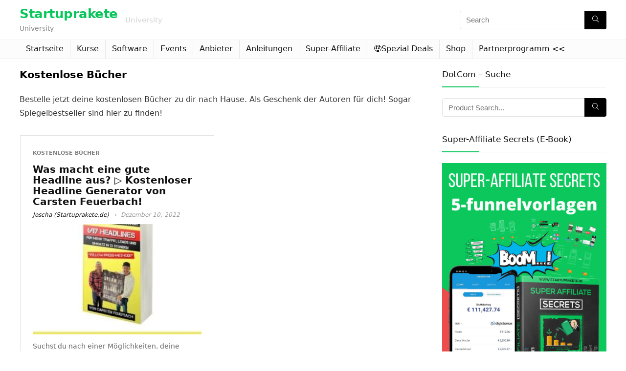

--- FILE ---
content_type: text/html; charset=UTF-8
request_url: https://startuprakete.de/category/kostenlose-buecher/
body_size: 58175
content:
<!DOCTYPE html>
<html lang="de" prefix="og: https://ogp.me/ns#">
<head><meta charset="UTF-8" /><script>if(navigator.userAgent.match(/MSIE|Internet Explorer/i)||navigator.userAgent.match(/Trident\/7\..*?rv:11/i)){var href=document.location.href;if(!href.match(/[?&]nowprocket/)){if(href.indexOf("?")==-1){if(href.indexOf("#")==-1){document.location.href=href+"?nowprocket=1"}else{document.location.href=href.replace("#","?nowprocket=1#")}}else{if(href.indexOf("#")==-1){document.location.href=href+"&nowprocket=1"}else{document.location.href=href.replace("#","&nowprocket=1#")}}}}</script><script>(()=>{class RocketLazyLoadScripts{constructor(){this.v="2.0.4",this.userEvents=["keydown","keyup","mousedown","mouseup","mousemove","mouseover","mouseout","touchmove","touchstart","touchend","touchcancel","wheel","click","dblclick","input"],this.attributeEvents=["onblur","onclick","oncontextmenu","ondblclick","onfocus","onmousedown","onmouseenter","onmouseleave","onmousemove","onmouseout","onmouseover","onmouseup","onmousewheel","onscroll","onsubmit"]}async t(){this.i(),this.o(),/iP(ad|hone)/.test(navigator.userAgent)&&this.h(),this.u(),this.l(this),this.m(),this.k(this),this.p(this),this._(),await Promise.all([this.R(),this.L()]),this.lastBreath=Date.now(),this.S(this),this.P(),this.D(),this.O(),this.M(),await this.C(this.delayedScripts.normal),await this.C(this.delayedScripts.defer),await this.C(this.delayedScripts.async),await this.T(),await this.F(),await this.j(),await this.A(),window.dispatchEvent(new Event("rocket-allScriptsLoaded")),this.everythingLoaded=!0,this.lastTouchEnd&&await new Promise(t=>setTimeout(t,500-Date.now()+this.lastTouchEnd)),this.I(),this.H(),this.U(),this.W()}i(){this.CSPIssue=sessionStorage.getItem("rocketCSPIssue"),document.addEventListener("securitypolicyviolation",t=>{this.CSPIssue||"script-src-elem"!==t.violatedDirective||"data"!==t.blockedURI||(this.CSPIssue=!0,sessionStorage.setItem("rocketCSPIssue",!0))},{isRocket:!0})}o(){window.addEventListener("pageshow",t=>{this.persisted=t.persisted,this.realWindowLoadedFired=!0},{isRocket:!0}),window.addEventListener("pagehide",()=>{this.onFirstUserAction=null},{isRocket:!0})}h(){let t;function e(e){t=e}window.addEventListener("touchstart",e,{isRocket:!0}),window.addEventListener("touchend",function i(o){o.changedTouches[0]&&t.changedTouches[0]&&Math.abs(o.changedTouches[0].pageX-t.changedTouches[0].pageX)<10&&Math.abs(o.changedTouches[0].pageY-t.changedTouches[0].pageY)<10&&o.timeStamp-t.timeStamp<200&&(window.removeEventListener("touchstart",e,{isRocket:!0}),window.removeEventListener("touchend",i,{isRocket:!0}),"INPUT"===o.target.tagName&&"text"===o.target.type||(o.target.dispatchEvent(new TouchEvent("touchend",{target:o.target,bubbles:!0})),o.target.dispatchEvent(new MouseEvent("mouseover",{target:o.target,bubbles:!0})),o.target.dispatchEvent(new PointerEvent("click",{target:o.target,bubbles:!0,cancelable:!0,detail:1,clientX:o.changedTouches[0].clientX,clientY:o.changedTouches[0].clientY})),event.preventDefault()))},{isRocket:!0})}q(t){this.userActionTriggered||("mousemove"!==t.type||this.firstMousemoveIgnored?"keyup"===t.type||"mouseover"===t.type||"mouseout"===t.type||(this.userActionTriggered=!0,this.onFirstUserAction&&this.onFirstUserAction()):this.firstMousemoveIgnored=!0),"click"===t.type&&t.preventDefault(),t.stopPropagation(),t.stopImmediatePropagation(),"touchstart"===this.lastEvent&&"touchend"===t.type&&(this.lastTouchEnd=Date.now()),"click"===t.type&&(this.lastTouchEnd=0),this.lastEvent=t.type,t.composedPath&&t.composedPath()[0].getRootNode()instanceof ShadowRoot&&(t.rocketTarget=t.composedPath()[0]),this.savedUserEvents.push(t)}u(){this.savedUserEvents=[],this.userEventHandler=this.q.bind(this),this.userEvents.forEach(t=>window.addEventListener(t,this.userEventHandler,{passive:!1,isRocket:!0})),document.addEventListener("visibilitychange",this.userEventHandler,{isRocket:!0})}U(){this.userEvents.forEach(t=>window.removeEventListener(t,this.userEventHandler,{passive:!1,isRocket:!0})),document.removeEventListener("visibilitychange",this.userEventHandler,{isRocket:!0}),this.savedUserEvents.forEach(t=>{(t.rocketTarget||t.target).dispatchEvent(new window[t.constructor.name](t.type,t))})}m(){const t="return false",e=Array.from(this.attributeEvents,t=>"data-rocket-"+t),i="["+this.attributeEvents.join("],[")+"]",o="[data-rocket-"+this.attributeEvents.join("],[data-rocket-")+"]",s=(e,i,o)=>{o&&o!==t&&(e.setAttribute("data-rocket-"+i,o),e["rocket"+i]=new Function("event",o),e.setAttribute(i,t))};new MutationObserver(t=>{for(const n of t)"attributes"===n.type&&(n.attributeName.startsWith("data-rocket-")||this.everythingLoaded?n.attributeName.startsWith("data-rocket-")&&this.everythingLoaded&&this.N(n.target,n.attributeName.substring(12)):s(n.target,n.attributeName,n.target.getAttribute(n.attributeName))),"childList"===n.type&&n.addedNodes.forEach(t=>{if(t.nodeType===Node.ELEMENT_NODE)if(this.everythingLoaded)for(const i of[t,...t.querySelectorAll(o)])for(const t of i.getAttributeNames())e.includes(t)&&this.N(i,t.substring(12));else for(const e of[t,...t.querySelectorAll(i)])for(const t of e.getAttributeNames())this.attributeEvents.includes(t)&&s(e,t,e.getAttribute(t))})}).observe(document,{subtree:!0,childList:!0,attributeFilter:[...this.attributeEvents,...e]})}I(){this.attributeEvents.forEach(t=>{document.querySelectorAll("[data-rocket-"+t+"]").forEach(e=>{this.N(e,t)})})}N(t,e){const i=t.getAttribute("data-rocket-"+e);i&&(t.setAttribute(e,i),t.removeAttribute("data-rocket-"+e))}k(t){Object.defineProperty(HTMLElement.prototype,"onclick",{get(){return this.rocketonclick||null},set(e){this.rocketonclick=e,this.setAttribute(t.everythingLoaded?"onclick":"data-rocket-onclick","this.rocketonclick(event)")}})}S(t){function e(e,i){let o=e[i];e[i]=null,Object.defineProperty(e,i,{get:()=>o,set(s){t.everythingLoaded?o=s:e["rocket"+i]=o=s}})}e(document,"onreadystatechange"),e(window,"onload"),e(window,"onpageshow");try{Object.defineProperty(document,"readyState",{get:()=>t.rocketReadyState,set(e){t.rocketReadyState=e},configurable:!0}),document.readyState="loading"}catch(t){console.log("WPRocket DJE readyState conflict, bypassing")}}l(t){this.originalAddEventListener=EventTarget.prototype.addEventListener,this.originalRemoveEventListener=EventTarget.prototype.removeEventListener,this.savedEventListeners=[],EventTarget.prototype.addEventListener=function(e,i,o){o&&o.isRocket||!t.B(e,this)&&!t.userEvents.includes(e)||t.B(e,this)&&!t.userActionTriggered||e.startsWith("rocket-")||t.everythingLoaded?t.originalAddEventListener.call(this,e,i,o):(t.savedEventListeners.push({target:this,remove:!1,type:e,func:i,options:o}),"mouseenter"!==e&&"mouseleave"!==e||t.originalAddEventListener.call(this,e,t.savedUserEvents.push,o))},EventTarget.prototype.removeEventListener=function(e,i,o){o&&o.isRocket||!t.B(e,this)&&!t.userEvents.includes(e)||t.B(e,this)&&!t.userActionTriggered||e.startsWith("rocket-")||t.everythingLoaded?t.originalRemoveEventListener.call(this,e,i,o):t.savedEventListeners.push({target:this,remove:!0,type:e,func:i,options:o})}}J(t,e){this.savedEventListeners=this.savedEventListeners.filter(i=>{let o=i.type,s=i.target||window;return e!==o||t!==s||(this.B(o,s)&&(i.type="rocket-"+o),this.$(i),!1)})}H(){EventTarget.prototype.addEventListener=this.originalAddEventListener,EventTarget.prototype.removeEventListener=this.originalRemoveEventListener,this.savedEventListeners.forEach(t=>this.$(t))}$(t){t.remove?this.originalRemoveEventListener.call(t.target,t.type,t.func,t.options):this.originalAddEventListener.call(t.target,t.type,t.func,t.options)}p(t){let e;function i(e){return t.everythingLoaded?e:e.split(" ").map(t=>"load"===t||t.startsWith("load.")?"rocket-jquery-load":t).join(" ")}function o(o){function s(e){const s=o.fn[e];o.fn[e]=o.fn.init.prototype[e]=function(){return this[0]===window&&t.userActionTriggered&&("string"==typeof arguments[0]||arguments[0]instanceof String?arguments[0]=i(arguments[0]):"object"==typeof arguments[0]&&Object.keys(arguments[0]).forEach(t=>{const e=arguments[0][t];delete arguments[0][t],arguments[0][i(t)]=e})),s.apply(this,arguments),this}}if(o&&o.fn&&!t.allJQueries.includes(o)){const e={DOMContentLoaded:[],"rocket-DOMContentLoaded":[]};for(const t in e)document.addEventListener(t,()=>{e[t].forEach(t=>t())},{isRocket:!0});o.fn.ready=o.fn.init.prototype.ready=function(i){function s(){parseInt(o.fn.jquery)>2?setTimeout(()=>i.bind(document)(o)):i.bind(document)(o)}return"function"==typeof i&&(t.realDomReadyFired?!t.userActionTriggered||t.fauxDomReadyFired?s():e["rocket-DOMContentLoaded"].push(s):e.DOMContentLoaded.push(s)),o([])},s("on"),s("one"),s("off"),t.allJQueries.push(o)}e=o}t.allJQueries=[],o(window.jQuery),Object.defineProperty(window,"jQuery",{get:()=>e,set(t){o(t)}})}P(){const t=new Map;document.write=document.writeln=function(e){const i=document.currentScript,o=document.createRange(),s=i.parentElement;let n=t.get(i);void 0===n&&(n=i.nextSibling,t.set(i,n));const c=document.createDocumentFragment();o.setStart(c,0),c.appendChild(o.createContextualFragment(e)),s.insertBefore(c,n)}}async R(){return new Promise(t=>{this.userActionTriggered?t():this.onFirstUserAction=t})}async L(){return new Promise(t=>{document.addEventListener("DOMContentLoaded",()=>{this.realDomReadyFired=!0,t()},{isRocket:!0})})}async j(){return this.realWindowLoadedFired?Promise.resolve():new Promise(t=>{window.addEventListener("load",t,{isRocket:!0})})}M(){this.pendingScripts=[];this.scriptsMutationObserver=new MutationObserver(t=>{for(const e of t)e.addedNodes.forEach(t=>{"SCRIPT"!==t.tagName||t.noModule||t.isWPRocket||this.pendingScripts.push({script:t,promise:new Promise(e=>{const i=()=>{const i=this.pendingScripts.findIndex(e=>e.script===t);i>=0&&this.pendingScripts.splice(i,1),e()};t.addEventListener("load",i,{isRocket:!0}),t.addEventListener("error",i,{isRocket:!0}),setTimeout(i,1e3)})})})}),this.scriptsMutationObserver.observe(document,{childList:!0,subtree:!0})}async F(){await this.X(),this.pendingScripts.length?(await this.pendingScripts[0].promise,await this.F()):this.scriptsMutationObserver.disconnect()}D(){this.delayedScripts={normal:[],async:[],defer:[]},document.querySelectorAll("script[type$=rocketlazyloadscript]").forEach(t=>{t.hasAttribute("data-rocket-src")?t.hasAttribute("async")&&!1!==t.async?this.delayedScripts.async.push(t):t.hasAttribute("defer")&&!1!==t.defer||"module"===t.getAttribute("data-rocket-type")?this.delayedScripts.defer.push(t):this.delayedScripts.normal.push(t):this.delayedScripts.normal.push(t)})}async _(){await this.L();let t=[];document.querySelectorAll("script[type$=rocketlazyloadscript][data-rocket-src]").forEach(e=>{let i=e.getAttribute("data-rocket-src");if(i&&!i.startsWith("data:")){i.startsWith("//")&&(i=location.protocol+i);try{const o=new URL(i).origin;o!==location.origin&&t.push({src:o,crossOrigin:e.crossOrigin||"module"===e.getAttribute("data-rocket-type")})}catch(t){}}}),t=[...new Map(t.map(t=>[JSON.stringify(t),t])).values()],this.Y(t,"preconnect")}async G(t){if(await this.K(),!0!==t.noModule||!("noModule"in HTMLScriptElement.prototype))return new Promise(e=>{let i;function o(){(i||t).setAttribute("data-rocket-status","executed"),e()}try{if(navigator.userAgent.includes("Firefox/")||""===navigator.vendor||this.CSPIssue)i=document.createElement("script"),[...t.attributes].forEach(t=>{let e=t.nodeName;"type"!==e&&("data-rocket-type"===e&&(e="type"),"data-rocket-src"===e&&(e="src"),i.setAttribute(e,t.nodeValue))}),t.text&&(i.text=t.text),t.nonce&&(i.nonce=t.nonce),i.hasAttribute("src")?(i.addEventListener("load",o,{isRocket:!0}),i.addEventListener("error",()=>{i.setAttribute("data-rocket-status","failed-network"),e()},{isRocket:!0}),setTimeout(()=>{i.isConnected||e()},1)):(i.text=t.text,o()),i.isWPRocket=!0,t.parentNode.replaceChild(i,t);else{const i=t.getAttribute("data-rocket-type"),s=t.getAttribute("data-rocket-src");i?(t.type=i,t.removeAttribute("data-rocket-type")):t.removeAttribute("type"),t.addEventListener("load",o,{isRocket:!0}),t.addEventListener("error",i=>{this.CSPIssue&&i.target.src.startsWith("data:")?(console.log("WPRocket: CSP fallback activated"),t.removeAttribute("src"),this.G(t).then(e)):(t.setAttribute("data-rocket-status","failed-network"),e())},{isRocket:!0}),s?(t.fetchPriority="high",t.removeAttribute("data-rocket-src"),t.src=s):t.src="data:text/javascript;base64,"+window.btoa(unescape(encodeURIComponent(t.text)))}}catch(i){t.setAttribute("data-rocket-status","failed-transform"),e()}});t.setAttribute("data-rocket-status","skipped")}async C(t){const e=t.shift();return e?(e.isConnected&&await this.G(e),this.C(t)):Promise.resolve()}O(){this.Y([...this.delayedScripts.normal,...this.delayedScripts.defer,...this.delayedScripts.async],"preload")}Y(t,e){this.trash=this.trash||[];let i=!0;var o=document.createDocumentFragment();t.forEach(t=>{const s=t.getAttribute&&t.getAttribute("data-rocket-src")||t.src;if(s&&!s.startsWith("data:")){const n=document.createElement("link");n.href=s,n.rel=e,"preconnect"!==e&&(n.as="script",n.fetchPriority=i?"high":"low"),t.getAttribute&&"module"===t.getAttribute("data-rocket-type")&&(n.crossOrigin=!0),t.crossOrigin&&(n.crossOrigin=t.crossOrigin),t.integrity&&(n.integrity=t.integrity),t.nonce&&(n.nonce=t.nonce),o.appendChild(n),this.trash.push(n),i=!1}}),document.head.appendChild(o)}W(){this.trash.forEach(t=>t.remove())}async T(){try{document.readyState="interactive"}catch(t){}this.fauxDomReadyFired=!0;try{await this.K(),this.J(document,"readystatechange"),document.dispatchEvent(new Event("rocket-readystatechange")),await this.K(),document.rocketonreadystatechange&&document.rocketonreadystatechange(),await this.K(),this.J(document,"DOMContentLoaded"),document.dispatchEvent(new Event("rocket-DOMContentLoaded")),await this.K(),this.J(window,"DOMContentLoaded"),window.dispatchEvent(new Event("rocket-DOMContentLoaded"))}catch(t){console.error(t)}}async A(){try{document.readyState="complete"}catch(t){}try{await this.K(),this.J(document,"readystatechange"),document.dispatchEvent(new Event("rocket-readystatechange")),await this.K(),document.rocketonreadystatechange&&document.rocketonreadystatechange(),await this.K(),this.J(window,"load"),window.dispatchEvent(new Event("rocket-load")),await this.K(),window.rocketonload&&window.rocketonload(),await this.K(),this.allJQueries.forEach(t=>t(window).trigger("rocket-jquery-load")),await this.K(),this.J(window,"pageshow");const t=new Event("rocket-pageshow");t.persisted=this.persisted,window.dispatchEvent(t),await this.K(),window.rocketonpageshow&&window.rocketonpageshow({persisted:this.persisted})}catch(t){console.error(t)}}async K(){Date.now()-this.lastBreath>45&&(await this.X(),this.lastBreath=Date.now())}async X(){return document.hidden?new Promise(t=>setTimeout(t)):new Promise(t=>requestAnimationFrame(t))}B(t,e){return e===document&&"readystatechange"===t||(e===document&&"DOMContentLoaded"===t||(e===window&&"DOMContentLoaded"===t||(e===window&&"load"===t||e===window&&"pageshow"===t)))}static run(){(new RocketLazyLoadScripts).t()}}RocketLazyLoadScripts.run()})();</script>

<meta name="viewport" content="width=device-width, initial-scale=1.0" />
<!-- feeds & pingback -->
<link rel="profile" href="http://gmpg.org/xfn/11" />
<link rel="pingback" href="https://startuprakete.de/xmlrpc.php" />
	<style></style>
	
<!-- Suchmaschinen-Optimierung durch Rank Math PRO - https://rankmath.com/ -->
<title>Kostenlose Bücher Archive - Startuprakete</title>
<link crossorigin data-rocket-preload as="font" href="https://startuprakete.de/wp-content/themes/rehub-theme/fonts/rhicons.woff2?3oibrk" rel="preload">
<link crossorigin data-rocket-preload as="font" href="https://startuprakete.de/wp-content/plugins/elementor/assets/lib/font-awesome/webfonts/fa-brands-400.woff2" rel="preload">
<link crossorigin data-rocket-preload as="font" href="https://startuprakete.de/wp-content/plugins/elementor/assets/lib/font-awesome/webfonts/fa-regular-400.woff2" rel="preload">
<link crossorigin data-rocket-preload as="font" href="https://startuprakete.de/wp-content/plugins/elementor/assets/lib/font-awesome/webfonts/fa-solid-900.woff2" rel="preload">
<style id="wpr-usedcss">img.emoji{display:inline!important;border:none!important;box-shadow:none!important;height:1em!important;width:1em!important;margin:0 .07em!important;vertical-align:-.1em!important;background:0 0!important;padding:0!important}:where(.wp-block-button__link){border-radius:9999px;box-shadow:none;padding:calc(.667em + 2px) calc(1.333em + 2px);text-decoration:none}:where(.wp-block-calendar table:not(.has-background) th){background:#ddd}:where(.wp-block-columns){margin-bottom:1.75em}:where(.wp-block-columns.has-background){padding:1.25em 2.375em}:where(.wp-block-post-comments input[type=submit]){border:none}:where(.wp-block-cover-image:not(.has-text-color)),:where(.wp-block-cover:not(.has-text-color)){color:#fff}:where(.wp-block-cover-image.is-light:not(.has-text-color)),:where(.wp-block-cover.is-light:not(.has-text-color)){color:#000}.wp-block-embed__wrapper{position:relative}:where(.wp-block-file){margin-bottom:1.5em}:where(.wp-block-file__button){border-radius:2em;display:inline-block;padding:.5em 1em}:where(.wp-block-file__button):is(a):active,:where(.wp-block-file__button):is(a):focus,:where(.wp-block-file__button):is(a):hover,:where(.wp-block-file__button):is(a):visited{box-shadow:none;color:#fff;opacity:.85;text-decoration:none}.wp-block-group{box-sizing:border-box}:where(.wp-block-latest-comments:not([style*=line-height] .wp-block-latest-comments__comment)){line-height:1.1}:where(.wp-block-latest-comments:not([style*=line-height] .wp-block-latest-comments__comment-excerpt p)){line-height:1.8}ul{box-sizing:border-box}:where(.wp-block-navigation.has-background .wp-block-navigation-item a:not(.wp-element-button)),:where(.wp-block-navigation.has-background .wp-block-navigation-submenu a:not(.wp-element-button)){padding:.5em 1em}:where(.wp-block-navigation .wp-block-navigation__submenu-container .wp-block-navigation-item a:not(.wp-element-button)),:where(.wp-block-navigation .wp-block-navigation__submenu-container .wp-block-navigation-submenu a:not(.wp-element-button)),:where(.wp-block-navigation .wp-block-navigation__submenu-container .wp-block-navigation-submenu button.wp-block-navigation-item__content),:where(.wp-block-navigation .wp-block-navigation__submenu-container .wp-block-pages-list__item button.wp-block-navigation-item__content){padding:.5em 1em}:where(p.has-text-color:not(.has-link-color)) a{color:inherit}:where(.wp-block-post-excerpt){margin-bottom:var(--wp--style--block-gap);margin-top:var(--wp--style--block-gap)}:where(.wp-block-preformatted.has-background){padding:1.25em 2.375em}:where(.wp-block-pullquote){margin:0 0 1em}:where(.wp-block-search__button){border:1px solid #ccc;padding:6px 10px}:where(.wp-block-search__button-inside .wp-block-search__inside-wrapper){border:1px solid #949494;box-sizing:border-box;padding:4px}:where(.wp-block-search__button-inside .wp-block-search__inside-wrapper) .wp-block-search__input{border:none;border-radius:0;padding:0 4px}:where(.wp-block-search__button-inside .wp-block-search__inside-wrapper) .wp-block-search__input:focus{outline:0}:where(.wp-block-search__button-inside .wp-block-search__inside-wrapper) :where(.wp-block-search__button){padding:4px 8px}:where(.wp-block-term-description){margin-bottom:var(--wp--style--block-gap);margin-top:var(--wp--style--block-gap)}:where(pre.wp-block-verse){font-family:inherit}:root{--wp--preset--font-size--normal:16px;--wp--preset--font-size--huge:42px}.screen-reader-text{clip:rect(1px,1px,1px,1px);word-wrap:normal!important;border:0;-webkit-clip-path:inset(50%);clip-path:inset(50%);height:1px;margin:-1px;overflow:hidden;padding:0;position:absolute;width:1px}.screen-reader-text:focus{clip:auto!important;background-color:#ddd;-webkit-clip-path:none;clip-path:none;color:#444;display:block;font-size:1em;height:auto;left:5px;line-height:normal;padding:15px 23px 14px;text-decoration:none;top:5px;width:auto;z-index:100000}html :where(.has-border-color){border-style:solid}html :where([style*=border-top-color]){border-top-style:solid}html :where([style*=border-right-color]){border-right-style:solid}html :where([style*=border-bottom-color]){border-bottom-style:solid}html :where([style*=border-left-color]){border-left-style:solid}html :where([style*=border-width]){border-style:solid}html :where([style*=border-top-width]){border-top-style:solid}html :where([style*=border-right-width]){border-right-style:solid}html :where([style*=border-bottom-width]){border-bottom-style:solid}html :where([style*=border-left-width]){border-left-style:solid}html :where(img[class*=wp-image-]){height:auto;max-width:100%}:where(figure){margin:0 0 1em}html :where(.is-position-sticky){--wp-admin--admin-bar--position-offset:var(--wp-admin--admin-bar--height,0px)}@media screen and (max-width:600px){html :where(.is-position-sticky){--wp-admin--admin-bar--position-offset:0px}}:root{--gs-type-one-size:36px;--gs-type-one-lineheight:44px;--gs-type-two-size:30px;--gs-type-two-lineheight:38px;--gs-type-three-size:24px;--gs-type-three-lineheight:30px;--gs-type-four-size:20px;--gs-type-four-lineheight:28px;--gs-type-five-size:15px;--gs-type-five-lineheight:24px;--gs-colorone:#2184f9;--gs-colortwo:#e90000;--gs-colorthree:#2adb32;--gs-colorfour:#696cff;--gs-colorfive:#ff9800}:root{--gs-colorone:#2184f9;--gs-colortwo:#e90000;--gs-colorthree:#2adb32;--gs-colorfour:#696cff;--gs-colorfive:#ff9800}body{--wp--preset--color--black:#000000;--wp--preset--color--cyan-bluish-gray:#abb8c3;--wp--preset--color--white:#ffffff;--wp--preset--color--pale-pink:#f78da7;--wp--preset--color--vivid-red:#cf2e2e;--wp--preset--color--luminous-vivid-orange:#ff6900;--wp--preset--color--luminous-vivid-amber:#fcb900;--wp--preset--color--light-green-cyan:#7bdcb5;--wp--preset--color--vivid-green-cyan:#00d084;--wp--preset--color--pale-cyan-blue:#8ed1fc;--wp--preset--color--vivid-cyan-blue:#0693e3;--wp--preset--color--vivid-purple:#9b51e0;--wp--preset--color--main:var(--rehub-main-color);--wp--preset--color--secondary:var(--rehub-sec-color);--wp--preset--color--buttonmain:var(--rehub-main-btn-bg);--wp--preset--color--cyan-grey:#abb8c3;--wp--preset--color--orange-light:#fcb900;--wp--preset--color--red:#cf2e2e;--wp--preset--color--red-bright:#f04057;--wp--preset--color--vivid-green:#00d084;--wp--preset--color--orange:#ff6900;--wp--preset--color--blue:#0693e3;--wp--preset--gradient--vivid-cyan-blue-to-vivid-purple:linear-gradient(135deg,rgba(6, 147, 227, 1) 0%,rgb(155, 81, 224) 100%);--wp--preset--gradient--light-green-cyan-to-vivid-green-cyan:linear-gradient(135deg,rgb(122, 220, 180) 0%,rgb(0, 208, 130) 100%);--wp--preset--gradient--luminous-vivid-amber-to-luminous-vivid-orange:linear-gradient(135deg,rgba(252, 185, 0, 1) 0%,rgba(255, 105, 0, 1) 100%);--wp--preset--gradient--luminous-vivid-orange-to-vivid-red:linear-gradient(135deg,rgba(255, 105, 0, 1) 0%,rgb(207, 46, 46) 100%);--wp--preset--gradient--very-light-gray-to-cyan-bluish-gray:linear-gradient(135deg,rgb(238, 238, 238) 0%,rgb(169, 184, 195) 100%);--wp--preset--gradient--cool-to-warm-spectrum:linear-gradient(135deg,rgb(74, 234, 220) 0%,rgb(151, 120, 209) 20%,rgb(207, 42, 186) 40%,rgb(238, 44, 130) 60%,rgb(251, 105, 98) 80%,rgb(254, 248, 76) 100%);--wp--preset--gradient--blush-light-purple:linear-gradient(135deg,rgb(255, 206, 236) 0%,rgb(152, 150, 240) 100%);--wp--preset--gradient--blush-bordeaux:linear-gradient(135deg,rgb(254, 205, 165) 0%,rgb(254, 45, 45) 50%,rgb(107, 0, 62) 100%);--wp--preset--gradient--luminous-dusk:linear-gradient(135deg,rgb(255, 203, 112) 0%,rgb(199, 81, 192) 50%,rgb(65, 88, 208) 100%);--wp--preset--gradient--pale-ocean:linear-gradient(135deg,rgb(255, 245, 203) 0%,rgb(182, 227, 212) 50%,rgb(51, 167, 181) 100%);--wp--preset--gradient--electric-grass:linear-gradient(135deg,rgb(202, 248, 128) 0%,rgb(113, 206, 126) 100%);--wp--preset--gradient--midnight:linear-gradient(135deg,rgb(2, 3, 129) 0%,rgb(40, 116, 252) 100%);--wp--preset--font-size--small:13px;--wp--preset--font-size--medium:20px;--wp--preset--font-size--large:36px;--wp--preset--font-size--x-large:42px;--wp--preset--font-family--system-font:-apple-system,BlinkMacSystemFont,"Segoe UI",Roboto,Oxygen-Sans,Ubuntu,Cantarell,"Helvetica Neue",sans-serif;--wp--preset--font-family--rh-nav-font:var(--rehub-nav-font,-apple-system,BlinkMacSystemFont,"Segoe UI",Roboto,Oxygen-Sans,Ubuntu,Cantarell,"Helvetica Neue",sans-serif);--wp--preset--font-family--rh-head-font:var(--rehub-head-font,-apple-system,BlinkMacSystemFont,"Segoe UI",Roboto,Oxygen-Sans,Ubuntu,Cantarell,"Helvetica Neue",sans-serif);--wp--preset--font-family--rh-btn-font:var(--rehub-btn-font,-apple-system,BlinkMacSystemFont,"Segoe UI",Roboto,Oxygen-Sans,Ubuntu,Cantarell,"Helvetica Neue",sans-serif);--wp--preset--font-family--rh-body-font:var(--rehub-body-font,-apple-system,BlinkMacSystemFont,"Segoe UI",Roboto,Oxygen-Sans,Ubuntu,Cantarell,"Helvetica Neue",sans-serif);--wp--preset--spacing--20:0.44rem;--wp--preset--spacing--30:0.67rem;--wp--preset--spacing--40:1rem;--wp--preset--spacing--50:1.5rem;--wp--preset--spacing--60:2.25rem;--wp--preset--spacing--70:3.38rem;--wp--preset--spacing--80:5.06rem;--wp--preset--shadow--natural:6px 6px 9px rgba(0, 0, 0, .2);--wp--preset--shadow--deep:12px 12px 50px rgba(0, 0, 0, .4);--wp--preset--shadow--sharp:6px 6px 0px rgba(0, 0, 0, .2);--wp--preset--shadow--outlined:6px 6px 0px -3px rgba(255, 255, 255, 1),6px 6px rgba(0, 0, 0, 1);--wp--preset--shadow--crisp:6px 6px 0px rgba(0, 0, 0, 1)}body{margin:0;--wp--style--global--content-size:760px;--wp--style--global--wide-size:900px}:where(.is-layout-flex){gap:.5em}:where(.is-layout-grid){gap:.5em}body{padding-top:0;padding-right:0;padding-bottom:0;padding-left:0}a:where(:not(.wp-element-button)){color:var(--rehub-link-color,violet);text-decoration:none}h1{font-size:29px;line-height:34px;margin-top:10px;margin-bottom:31px}h2{font-size:25px;line-height:31px;margin-top:10px;margin-bottom:31px}h3{font-size:20px;line-height:28px;margin-top:10px;margin-bottom:25px}h5{font-size:16px;line-height:20px;margin-top:10px;margin-bottom:15px}:where(.wp-block-post-template.is-layout-flex){gap:1.25em}:where(.wp-block-post-template.is-layout-grid){gap:1.25em}:where(.wp-block-columns.is-layout-flex){gap:2em}:where(.wp-block-columns.is-layout-grid){gap:2em}@keyframes cg_pulse{0%{transform:scale(1)}30%{transform:scale(1)}40%{transform:scale(1.08)}50%{transform:scale(1)}60%{transform:scale(1)}70%{transform:scale(1.05)}80%{transform:scale(1)}100%{transform:scale(1)}}#a-banner{position:fixed;bottom:15px;z-index:9999999;font-weight:400;border:none;color:#fff;display:none}#a-banner.a-banner-left{left:0}#a-banner.a-banner-left .a-i{margin-left:15px}#a-banner.a-banner-right{right:0}#a-banner.a-banner-right .a-i{margin-right:15px}#a-banner.a-banner-right .a-i:before{right:15px;top:-70px}#a-banner.a-banner-center{left:50%;top:50%}#a-banner.a-banner-center .a-i{transform:translate(-50%,-50%)}#a-banner .a-i{border-radius:0;background-color:rgba(10,22,32,.85);padding:10px;width:240px;margin-left:15px;overflow:visible}#a-banner .a-i:before{height:70px;width:70px;content:' ';position:absolute;right:-70px;top:-50px;background-repeat:no-repeat;background-size:cover;animation-name:cg_pulse;animation-duration:3s;transform-origin:50%;animation-iteration-count:infinite;animation-timing-function:linear}#a-banner .a-i:after{content:' ';display:block;clear:both}#a-banner .a-i>div{float:left}#a-banner .a-l{display:none}#a-banner img{width:100%}#a-banner p{margin-top:0;margin-bottom:5px;font-size:13px}#a-banner p:last-child{margin:0}#a-banner .a-btn{margin-top:15px;display:block;padding:10px 15px;text-align:center;border-radius:0;font-weight:700;font-size:110%}#a-banner .a-more{color:#fff}#a-banner .a-more:focus,#a-banner .a-more:hover{color:#f0f3f6}#a-overlay{position:fixed;z-index:10999;width:100%;height:100%;background:rgba(0,0,0,.6);left:0;top:0;display:none}@media (min-width:992px){#a-banner .a-i{padding:15px;width:300px}}.btn.active{background-image:none}.product_egg .image{text-align:center;position:relative}.product_egg .deal-box-price{font-size:28px;line-height:40px;font-weight:700;margin-bottom:10px;color:#f04057}.product_egg .deal-box-price .cur_sign{font-size:18px}.product_egg .deal-box-price .precision sup{top:-.75em;font-size:24px}.product_egg h2{margin:0 0 20px}.product_egg{overflow:hidden}.product_egg .priced_block .btn_offer_block{display:inline-block;float:none;text-align:center;font-size:21px;line-height:21px;padding:13px 70px;text-transform:none}.product_egg .btn_offer_block:after{display:none!important}.product_egg_extra .btn_offer_block{display:inline-block;float:none;text-align:center;font:16px/16px Arial;padding:7px 16px;text-transform:none}.product_egg_extra .btn_offer_block:after{display:none!important}.product_egg_extra .priced_block{clear:none;margin-bottom:16px!important}.product_egg_extra .rate_bar_wrap{background-color:transparent}.product_egg .aff_tag{font-size:12px;line-height:12px}.product_egg .aff_tag img{max-height:16px}.product_egg .retail-old{font-size:18px;color:#ccc;line-height:40px}.product_egg .show_more_images{display:block;margin-top:5px;font:italic 12px Georgia;text-align:center}.image.col_item{text-align:center}.pretty_woo a{text-decoration:none!important}.price_simple_col .best_offer_badge{display:inline-block;margin-top:5px}.product_egg_extra .priced_block .btn_offer_block{float:none}.cegg-price-alert-wrap input[type=email],.cegg-price-alert-wrap input[type=text]{width:100%}.cegg-price-alert-wrap .wpsm-button{white-space:nowrap}.price-alert-form-ce{border:1px solid #eee;position:relative;margin:0 0 25px}.price-alert-form-ce .bigbellalert{width:30px;font-size:16px;text-align:center;line-height:30px;height:30px;background:#fff;margin:0 10px 0 5px;border-radius:50%}.price-alert-form-ce h4{position:relative;padding:10px 20px;background:#f4f4f4;margin:0}.price-alert-form-ce .cegg-price-alert-wrap{padding:15px}.price-alert-form-ce input[type=text]{width:100%}a,address,article,aside,b,body,canvas,center,code,del,div,dl,em,fieldset,figure,footer,form,h1,h2,h3,h5,header,html,i,iframe,img,ins,label,legend,li,menu,nav,object,p,section,span,strong,summary,table,tbody,time,tr,ul,video{margin:0;padding:0;border:0;font-size:100%;font:inherit;vertical-align:baseline}article,aside,figure,footer,header,menu,nav,section{display:block}ul{list-style:none}table{border-collapse:collapse;width:100%}tr{padding:6px 12px}*{box-sizing:border-box}ins{text-decoration:none}body{background-color:#fff;color:#000;font-size:15px;font-family:Roboto,"Helvetica Neue",-apple-system,system-ui,BlinkMacSystemFont,"Segoe UI",Oxygen-Sans,sans-serif}a{text-decoration:none}a:focus,button{outline:0}a:active,a:hover{color:#000}h1 a,h2 a,h3 a,h5 a{color:#111;text-decoration:none}h1,h2,h3,h5{font-weight:700;color:#111}h1{font-size:29px;line-height:34px;margin:10px 0 31px}h2{font-size:25px;line-height:30px;margin:10px 0 31px}h3{font-size:20px;line-height:28px;margin:10px 0 25px}h5{font-size:16px;line-height:20px;margin:10px 0 15px}.post p,article p{margin:0 0 31px}.post em,article em{font-style:italic}.post strong,article strong{font-weight:700}.post,article{font-size:16px;line-height:28px;color:#333}p strong{font-weight:700}p em{font-style:italic}img{max-width:100%;height:auto;vertical-align:top;border:0}.preloader-cell{display:table-cell;vertical-align:middle;font-size:60px}.screen-reader-text{border:0;clip:rect(1px,1px,1px,1px);clip-path:inset(50%);height:1px;margin:-1px;overflow:hidden;padding:0;position:absolute!important;width:1px;word-wrap:normal!important}.screen-reader-text:focus{background-color:#f1f1f1;border-radius:3px;box-shadow:0 0 2px 2px rgba(0,0,0,.6);clip:auto!important;clip-path:none;color:#21759b;display:block;font-size:14px;font-size:.875rem;font-weight:700;height:auto;left:5px;line-height:normal;padding:15px 23px 14px;text-decoration:none;top:5px;width:auto;z-index:100000}::selection{background:#999;color:#fff;text-shadow:none}.clearfix:after,.clearfix:before{content:"";display:table}.clearfix:after{clear:both}.clearbox{clear:both}.icon-search-onclick:before,.printthecoupon:before,.pros_comment_item:before,.re_loadingbefore:before,.toggle-this-table:after,.widget.top_offers .title:before,a.ajax_add_to_cart.loading:after,nav.top_menu ul li.menu-item-has-children ul li.menu-item-has-children>a:before,nav.top_menu ul.menu:not(.off-canvas)>li.menu-item-has-children>a:before,span.admin_meta:before,span.cat_link_meta:before,span.comm_count_meta:before,span.date_meta:before,span.stars-rate{font-family:rhicons}#main_header{z-index:998}.responsive_nav_wrap{display:none;position:relative;width:100%}header .logo-section{padding:15px 0;overflow:visible}header .logo{max-width:450px;float:left;margin-right:15px;line-height:0}.logo .textlogo{font-size:26px;line-height:26px;letter-spacing:-.5px}.logo .sloganlogo{font-size:14px;color:#888}.icon-search-onclick:before{content:"\f002"}button.icon-search-onclick i{font-size:20px!important}button.icon-search-onclick:before{display:none}form.search-form{padding:0;border:none;position:relative;width:auto;display:flex;margin:0;max-width:100%}form.search-form input[type=text]{border:1px solid #e1e1e1;height:38px;background-color:#fff;padding:2px 45px 2px 12px}form.search-form input[type=text]:focus{outline:0}form.search-form [type=submit]{border:none;cursor:pointer;padding:0 16px;line-height:38px;height:38px;vertical-align:middle;position:absolute;top:0;right:0}.search-header-contents{width:100%;height:100%;position:fixed;left:0;top:0;right:0;bottom:0;opacity:0;visibility:hidden;z-index:9999999;transition:opacity .5s ease;text-align:center;margin:0 auto;background-color:rgba(0,0,0,.7)}.top-search-onclick-open .search-header-contents{visibility:visible;opacity:1;display:block}.top-search-onclick-open .search-header-contents .search-form{opacity:1;transform:translateY(-1px)}.search-header-contents .search-form{max-width:1000px;margin:0 auto;width:100%;transition:transform .6s ease,opacity .3s ease;transform:translateY(-100%);opacity:0}.search-header-contents form.search-form input[type=text]{width:100%;height:74px;border:none;line-height:74px;font-size:25px;padding:5px 37px 5px 25px!important}.search-header-contents form.search-form [type=submit]{line-height:74px;height:74px;background:#fff!important;color:#333!important;padding:0 25px;font-size:25px}.rh-outer-wrap{transition:transform .5s;transform-origin:center top}.head_search .search-form,.head_search form.search-form input[type=text],.widget_search .search-form,.widget_search form.search-form input[type=text]{width:100%;clear:both}header .search{width:300px;float:right;position:relative}.logo-section .search form.search-form input[type=text]{min-width:215px}.main-nav{background:#fcfcfc}.main-nav.white_style{border-top:1px solid #eee;border-bottom:1px solid #eee}.main-nav:after{content:'';display:table;clear:both}nav.top_menu{position:relative}nav.top_menu>ul{display:flex;margin:0}nav.top_menu ul li{position:relative}nav.top_menu>ul>li.floatright{margin-left:auto}#slide-menu-mobile ul li.menu-item>a i,nav.top_menu ul li i{margin:0 5px 0 0}nav.top_menu>ul>li>a{font-weight:700;font-size:16px;line-height:19px;transition:all .3s cubic-bezier(.5, 0, .5, 1);position:relative;color:#111;padding:8px 13px 11px;display:inline-block}nav.top_menu ul.menu:not(.off-canvas)>li.menu-item-has-children>a:before{font-size:14px;content:'\f107';margin:0 0 0 7px;float:right}nav.top_menu ul li.menu-item-has-children{position:relative}nav.top_menu ul li.menu-item-has-children ul li.menu-item-has-children>a:before{color:#111;content:"\f105";cursor:pointer;float:right;padding-left:8px}.top-nav ul.sub-menu,nav.top_menu ul.sub-menu{transform:translateY(10px);opacity:0;visibility:hidden;transition:opacity .3s ease,transform .3s ease;background:#fff;position:absolute;z-index:9999999;width:250px;box-shadow:0 20px 40px -5px rgba(9,30,66,.18);backface-visibility:hidden;left:-999999px}nav.top_menu ul.sub-menu{padding:12px 0}nav.top_menu ul.sub-menu ul.sub-menu{top:0}nav.top_menu>ul>li>ul.sub-menu>li.hovered>ul.sub-menu{left:100%;opacity:1;visibility:visible;transform:translateY(0)}nav.top_menu ul.sub-menu>li>a{text-transform:none;font-size:15px;line-height:22px;color:#111!important;display:block;padding:10px 25px;font-weight:400}nav.top_menu ul.sub-menu>li:first-child>a{border-top-color:transparent}nav.top_menu>ul>li.hovered>.sub-menu{opacity:1;visibility:visible;transform:translateY(0);left:0;top:100%}.top-nav>ul>li>ul.sub-menu>li:first-child>a:after,nav.top_menu>ul>li>ul.sub-menu>li:first-child>a:after{position:absolute;content:"";width:0;height:0;border-style:solid;top:-5px;left:19px;border-width:0 6px 6px;border-color:transparent transparent #fff}nav.top_menu>ul:not(.off-canvas) li:not(.rh-megamenu) ul.sub-menu>li>a:hover{background:#f9f9f9}nav.top_menu>ul>li{border-right:1px solid rgba(0,0,0,.08)}nav.top_menu>ul>li:last-child{border-right:none!important;box-shadow:none}#slide-menu-mobile{display:none}#slide-menu-mobile ul.off-canvas{position:fixed;width:270px;top:0;left:0;bottom:0;padding:0;overflow-x:hidden;overflow-y:auto;background-color:#fff;z-index:999999;transform:translate3d(-100%,0,1px);transition:transform .3s ease;backface-visibility:hidden}#slide-menu-mobile ul li.menu-item{border-bottom:1px solid #eee;position:static;margin:0;overflow:hidden;width:100%;float:none}#slide-menu-mobile ul li.menu-item>a{line-height:22px!important;float:left;padding:10px 15px;font-size:16px;text-transform:none;border-top:none;width:calc(100% - 50px);text-decoration:none;color:#111;font-weight:700}#slide-menu-mobile ul ul.sub-menu{transition:all .3s ease;opacity:1;visibility:visible;position:absolute;border:0;width:100%;min-height:100%;top:0;left:0;background-color:#fff;transform:translate3d(-100%,0,1px);backface-visibility:hidden}#slide-menu-mobile ul ul.sub-menu li a{border-bottom:none}#slide-menu-mobile ul ul.sub-menu.sub-menu-active{transform:translate3d(0,0,0);z-index:999}#slide-menu-mobile ul li.back-mb span{cursor:pointer;background-color:rgba(0,0,0,.02);padding:13px 15px;font-size:15px;text-decoration:none;display:block}#slide-menu-mobile ul.off-canvas-active{opacity:1;visibility:visible;transform:translate3d(0,0,0)}#slide-menu-mobile ul span.submenu-toggle{float:right;width:42px;height:42px;line-height:42px}#slide-menu-mobile ul span.submenu-toggle .rhicon{font-size:14px;line-height:42px}#slide-menu-mobile ul>li.close-menu{border:none!important}.rh-sslide-panel.active{visibility:visible;transition:visibility 0s 0s}.rh-sslide-panel{position:fixed;top:0;left:0;height:100%;width:100%;visibility:hidden;transition:visibility 0s .6s;z-index:999999}.rh-close-btn,.rh-close-btn i{width:40px;height:40px;font-size:20px;line-height:40px}.offsetnav-overlay{position:fixed;top:0;left:0;right:0;height:120vh;background-color:rgba(0,0,0,.5);z-index:99999}.off-canvas-active>li{animation:.4s .6s backwards rhslideleft}.off-canvas-active>li:first-of-type{animation-delay:.7s}.off-canvas-active>li:nth-of-type(2){animation-delay:.2s}.off-canvas-active>li:nth-of-type(3){animation-delay:.3s}.off-canvas-active>li:nth-of-type(4){animation-delay:.4s}.off-canvas-active>li:nth-of-type(5){animation-delay:.5s}#main_header.dark_style{background-color:#141414}#main_header.dark_style #re_menu_near_logo li a,#main_header.dark_style .sloganlogo,#main_header.dark_style .textlogo,#main_header.dark_style .textlogo a,.main-nav.dark_style .dl-menuwrapper button i{color:#fff}.main-nav.dark_style .dl-menuwrapper button svg line{stroke:#fff}.main-nav.dark_style{max-height:70px;background:#353535}.main-nav.dark_style nav.top_menu ul li.menu-item-has-children ul li.menu-item-has-children a:after{color:#ccc}.main-nav.dark_style nav.top_menu>ul>li>a{color:#fbfbfb}.main-nav.dark_style nav.top_menu>ul>li{border-right:1px solid rgba(255,255,255,.15)}#logo_mobile_wrapper{display:none}.dl-menuwrapper ul .floatright{float:none}.dl-menuwrapper button{border:none;width:48px;height:53px;overflow:hidden;position:relative;cursor:pointer;outline:0;background:0 0}.dl-menuwrapper button i{color:#111;font-size:36px}.dl-menuwrapper button svg line{stroke:#111;stroke-width:2;stroke-dasharray:26;animation:1s linear svglineltr}#mobile-menu-icons{padding-right:7px}@keyframes svglineltr{0%{stroke-dashoffset:26}100%{stroke-dashoffset:0}}.content,.rh-container{margin:0 auto;border:none;background:none;width:1200px;box-shadow:none;position:relative;clear:both;padding:0}body .elementor-section.elementor-section-boxed>.elementor-container{max-width:1200px;margin:0 auto}.rh-content-wrap{padding-top:20px;padding-bottom:20px}.widget.rh-cartbox{margin:0 0 25px}.main-side{width:840px;float:left;position:relative}.main-side{min-height:70vh}.sidebar{width:336px;float:right;overflow:hidden}.rhscrollthin{scrollbar-width:thin;scrollbar-color:transparent transparent}.rhscrollthin::-webkit-scrollbar{width:8px;height:8px}.rhscrollthin::-webkit-scrollbar-track{background-color:transparent;border-radius:20px}.rhscrollthin::-webkit-scrollbar-thumb{background-color:transparent;border-radius:20px;border:1px solid transparent}.rhscrollthin:hover::-webkit-scrollbar-thumb{background-color:#ddd}.rhscrollthin:hover{scrollbar-color:#ddd #fff}@media screen and (max-width:1279px) and (min-width:1141px){.content,.rh-container{width:1080px}body .elementor-section.elementor-section-boxed>.elementor-container{max-width:1080px}.main-side{width:755px}.sidebar{width:300px}nav.top_menu>ul>li>a{padding-left:12px;padding-right:12px}}@media (max-width:1140px){#mobile-menu-icons>.wpsm-button{font-size:0!important;line-height:0!important}#mobile-menu-icons>.wpsm-button i{font-size:15px;padding:0!important}header .logo{max-width:250px}}@media (max-width:1140px) and (min-width:1024px){.content,.rh-container{width:980px}body .elementor-section.elementor-section-boxed>.elementor-container{max-width:980px}.main-side{width:655px}.sidebar{width:300px}nav.top_menu>ul>li>a{font-size:14px;padding-left:8px;padding-right:8px}nav.top_menu>ul>li{border:none}}@media (max-width:1024px){.hideontablet,.logo-section .mobileinmenu{display:none!important}.logo-section #mobile-menu-icons .mobileinmenu{display:inline-block!important}.responsive_nav_wrap{display:block}.tabletblockdisplay{display:block!important;width:100%!important;float:none!important;margin:0 0 10px;clear:both!important}nav.top_menu{display:none}}@media (max-width:1023px) and (min-width:768px){.sidebar{border:none;clear:both;column-count:2;column-gap:20px}.sidebar .widget{margin:0 0 20px;clear:none;break-inside:avoid;transform:translateZ(0);column-width:350px}}@media (max-width:1023px){.sidebar{margin:30px auto 0}.rh-flex-center-align.logo_insticky_enabled{display:block}.content,.main-side,.sidebar{width:100%;float:none;display:block}.rh-container{width:100%;padding-left:15px;padding-right:15px}.header_wrap .rh-container{padding:0}}@media (max-width:767px){body .mobilepadding{padding:0 15px!important}.hideonmobile{display:none!important}.mobilecenterdisplay,.mobilecenterdisplay>*{text-align:center!important;justify-content:center!important}article h1{font-size:28px;line-height:32px}}@media (max-width:479px){.main-side{border:none;box-shadow:none;padding:0}body:not(.dark_body):not(.page-template-template-systempages){background:#fff!important}}@media (min-width:768px){.search-header-contents{padding:30vh 30px 70vh}}.rh-tabletext-block.closedtable div:not(.rh-tabletext-block-heading){display:none}.toggle-this-table{float:right;margin:0 0 0 10px;cursor:pointer;line-height:18px}.toggle-this-table:after{content:"\f107"}.closedtable .toggle-this-table:after{content:"\f106"}.pricealertpopup-wrap .csspopuptrigger{font-size:13px}.csspopup{overflow-x:auto;overflow-y:scroll;position:fixed;top:-2000px;left:0;right:0;background:rgba(0,0,0,.7);transition:opacity .5s;visibility:hidden;opacity:0}.csspopup.active{visibility:visible;opacity:1;z-index:999999999;top:0;bottom:0}.csspopup .cpopupclose{position:absolute;top:-20px;right:-20px}.csspopup .cpopupclose:hover{background:#dedede}.pagination{text-align:center;clear:both;margin:10px auto}.post-meta{margin-bottom:12px;font-size:12px;line-height:12px;font-style:italic;color:#999}span.admin_meta:before,span.cat_link_meta:before,span.comm_count_meta:before,span.date_meta:before{font-size:3px;line-height:12px;vertical-align:middle;padding-right:5px;content:"\f111";font-style:normal}.admin_meta .admin img{vertical-align:middle;margin-right:5px;border-radius:50%}span.comm_count_meta:before{content:"\f4ad";font-size:12px}.post-meta span:first-child:before{display:none}.post-meta span.comm_count_meta:first-child:before{display:inline-block}.post-meta span{display:inline-block;margin-right:8px}.post-meta a.admin,.post-meta a.cat,.post-meta span a{color:#111;text-decoration:none}.post{margin-bottom:15px;counter-reset:wpsmtop;word-wrap:break-word}.post ul:not([class])>li{list-style:disc}.post ul:not([class]) li{margin:0 0 5px 15px}.post ul{margin-bottom:25px}.title h1 span{font-weight:400}.video-container{margin-bottom:15px;overflow:hidden;padding-bottom:56.25%;position:relative;height:0}.video-container iframe{left:0;top:0;height:100%;width:100%;position:absolute}#topcontrol{transform-style:preserve-3d;backface-visibility:hidden;z-index:1008;background:rgba(0,0,0,.4);border-radius:5px 0 0 5px;position:fixed;bottom:125px;right:0;cursor:pointer;transition:all .7s ease-in-out;overflow:auto;font-size:16px;line-height:32px;height:32px;width:32px;color:#fff!important;text-align:center;opacity:0}#topcontrol.scrollvisible{opacity:1}img.lazyload{opacity:0;visibility:hidden}img.lazyloading{opacity:1;transition:opacity .5s ease-in}img.lazyloaded{opacity:1;transition:opacity .5s ease-in}@media screen and (max-width:567px){.rh-tabletext-block{display:block}}.widget.widget_search{position:relative;overflow:visible}.widget .title i{margin:0 6px 0 0}.widget{margin-bottom:35px;clear:both;overflow:hidden}.sidebar .widget.widget_text,.widget.widget_custom_html{overflow:visible}.elementor-widget .title,.widget .title,.widget h2{position:relative;border-bottom:1px solid #ddd;padding-bottom:15px;font-weight:400;font-size:17px;line-height:22px;color:#111;margin:0 0 22px}.widget .title:after{content:' ';width:75px;border-bottom:2px solid #111;display:block;position:absolute;bottom:-1px}.widget p{font-size:14px;margin-bottom:12px;line-height:20px}.textwidget h1,.textwidget h2,.textwidget h3,.textwidget h5{margin-bottom:15px}.widget select{max-width:100%}.detail h5{font-size:15px}.rh-deal-details h5{font-size:15px}.footer-bottom .widget{margin-bottom:25px;position:relative}.countdown_dashboard{margin:10px 0 15px;overflow:hidden;display:none;padding:0 5px 8px;max-width:350px}.dash{width:20.5%;margin-right:6%;height:39px;float:left;position:relative}.dash:last-child,.dash:last-child .digit:last-child{margin:0}.dash:after{content:":";position:absolute;top:5px;left:100%;font-size:24px;font-weight:700;margin-left:4%}.dash.seconds_dash:after{display:none}.dash .digit{font-weight:700;font-size:25px;line-height:39px;float:left;width:40%;margin-right:10%;text-align:center;color:#111;position:relative;z-index:9;background-color:#fff;border-radius:4px;box-shadow:0 3px 6px #ccc}.dash_title{position:absolute;display:none;bottom:0;right:6px;font-size:9pt;color:#555;text-transform:uppercase;letter-spacing:2px}p:empty{display:none}.post ul ul{margin-top:7px;margin-bottom:7px}.post ul ul{list-style:circle}.redcolor{color:#b00}.bluecolor{color:#4184f9}.greencolor{color:#009700}.orangecolor{color:#ff8a00}.whitecolor{color:#fff}.greycolor{color:grey}#slide-menu-mobile ul .blackcolor>span.submenu-toggle,#slide-menu-mobile ul li.menu-item.blackcolor>a,.blackcolor,.blackcolor a,nav.top_menu>ul>li.blackcolor>a{color:#111}.lightgreycolor{color:#d3d3d3}.whitebg{background:#fff}.position-relative{position:relative}.rhhidden{display:none}.flowhidden{overflow:hidden}.inlinestyle{display:inline-block}.text-center{text-align:center}.text-right-align{text-align:right}.fontbold,nav.top_menu ul.sub-menu>li.fontbold>a{font-weight:700}.fontnormal,.fontnormal h4{font-weight:400!important}.fontitalic{font-style:italic}.lineheight25{line-height:25px}.lineheight20{line-height:20px}.lineheight15{line-height:15px}.upper-text-trans{text-transform:uppercase}.prehidden{opacity:0;visibility:hidden}.roundborder50p{border-radius:50%}.border-grey-bottom{border-bottom:1px solid rgba(206,206,206,.3)}.margincenter{margin:0 auto}.cursorpointer,.rehub_scroll{cursor:pointer}.floatleft{float:left}.floatright{float:right}body .font90{font-size:90%}body .font95{font-size:95%}body .font80{font-size:80%}body .font70{font-size:70%}body .font120{font-size:120%}body .font130{font-size:130%}body .font140{font-size:140%}.mr5{margin-right:5px!important}.mr10{margin-right:10px!important}.mr15{margin-right:15px!important}.mr20{margin-right:20px!important}.mr25{margin-right:25px!important}.mr30{margin-right:30px!important}.mr35{margin-right:35px!important}.ml5{margin-left:5px!important}.ml10{margin-left:10px!important}.ml15{margin-left:15px!important}.ml20{margin-left:20px!important}.ml25{margin-left:25px!important}.ml30{margin-left:30px!important}.mt10{margin-top:10px!important}.mt5{margin-top:5px!important}.mt15{margin-top:15px!important}.mt20{margin-top:20px!important}.mt25{margin-top:25px!important}.mt30{margin-top:30px!important}.mb0{margin-bottom:0!important}.mb5{margin-bottom:5px!important}.mb10{margin-bottom:10px!important}.mb15{margin-bottom:15px!important}.mb20{margin-bottom:20px!important}.mb25{margin-bottom:25px!important}.mb30{margin-bottom:30px!important}.mb35{margin-bottom:35px!important}.mt0{margin-top:0!important}.ml0{margin-left:0!important}.mr0{margin-right:0!important}.pr5{padding-right:5px!important}.pr10{padding-right:10px!important}.pr15{padding-right:15px!important}.pr20{padding-right:20px!important}.pr25{padding-right:25px!important}.pr30{padding-right:30px!important}.pl5{padding-left:5px!important}.pl10{padding-left:10px!important}.pl15{padding-left:15px!important}.pl20{padding-left:20px!important}.pl25{padding-left:25px!important}.pl30{padding-left:30px!important}.pt10{padding-top:10px!important}.pt5{padding-top:5px!important}.pt15{padding-top:15px!important}.pt20{padding-top:20px!important}.pt25{padding-top:25px!important}.pt30{padding-top:30px!important}.pb0{padding-bottom:0!important}.pb5{padding-bottom:5px!important}.pb10{padding-bottom:10px!important}.pb15{padding-bottom:15px!important}.pb20{padding-bottom:20px!important}.pb25{padding-bottom:25px!important}.pb30{padding-bottom:30px!important}.pt0{padding-top:0!important}.pl0{padding-left:0!important}.pr0{padding-right:0!important}.padforbuttonsmall{padding:7px 10px!important;line-height:15px!important}input[type=email],input[type=number],input[type=password],input[type=text],input[type=url],textarea{box-sizing:border-box;outline:0;padding:9px 10px;color:#444;background:#fff;transition:border-color .4s ease;border:1px solid #ccc;line-height:18px;font-weight:400;font-size:15px;line-height:18px;-webkit-appearance:none}input[type=email]:focus,input[type=password]:focus,input[type=text]:focus,textarea:focus{border-color:#444}input[type=button],input[type=submit]{display:inline-block;padding:6px 7px;color:#444;text-align:center;vertical-align:middle;cursor:pointer;background-color:#f6f6f6;border:none;box-shadow:0 1px 2px 0 rgba(60,64,67,.3),0 1px 2px rgba(0,0,0,.08);transition:all .4s ease 0s;outline:0;font-weight:700;font-size:14px;line-height:16px;text-decoration:none;-webkit-appearance:none}input[type=submit]:focus,input[type=submit]:hover{background-color:#f2f2f2;text-decoration:none!important;box-shadow:0 -1px 2px 0 rgba(60,64,67,.1),0 5px 10px 0 rgba(60,64,67,.14);color:#111}input[type=submit]:active{box-shadow:0 1px 1px 0 rgba(60,64,67,.2),0 1px 1px 0 rgba(60,64,67,.2);background:#e9e9e9}input[type=submit]:focus{outline:0}select{padding:8px 10px;border-radius:0}select:focus{outline:0}.rh_deal_block .not_masked_coupon i{display:none!important}.width-250{width:250px}.width-100{width:100px}.width-80{width:80px}.width-150{width:150px}.width-125{width:125px}.width-200{width:200px}.width-300{width:300px}.width-100p{width:100%}.width-100-calc{width:calc(100% - 100px)}.width-80-calc{width:calc(100% - 80px)}.height-150{height:150px}.height-150 img{max-height:150px!important}.height-125{height:125px}.height-125 img{max-height:125px!important}.height-80{height:80px}.height-80 img{max-height:80px!important}.height-100{height:100px}.height-22{height:22px;line-height:22px}.width-22{width:22px;min-width:22px}.img-width-auto img{width:auto}.img-maxh-100 img{max-height:100px}nav.top_menu>ul:not(.off-canvas)>li>a:after{position:absolute;top:0;left:50%;content:"";height:3px;width:0;transition:width .5s,left .5s,right .5s}nav.top_menu>ul:not(.off-canvas)>li>a:after{top:-1px}nav.top_menu>ul:not(.off-canvas)>li>a:hover:after{width:100%;left:0;right:0}.rh-circular-hover:before{content:"";position:absolute;top:-10px;left:-10px;width:calc(100% + 20px);height:calc(100% + 20px);background-color:rgba(0,0,0,.05);transform:scale(0);transition:all cubic-bezier(.4, 0, .2, 1) .25s;border-radius:100%;z-index:1}.rh-circular-hover:hover:before{transform:scale(1)}.open_dls_onclk{height:0;transition:height .35s ease}.open_dls_onclk.rh_collapse_in{height:auto}.r_show_hide{cursor:pointer}a.ajax_add_to_cart.loading:after{display:inline-block;content:"\f3f4"!important;animation:1s linear infinite fa-spin;margin:0 3px}.re_loadingbefore:before{display:inline-block;content:"\f3f4"!important;animation:1s linear infinite fa-spin;margin:0 3px}.rh-line{height:1px;background:rgba(206,206,206,.3);clear:both}.rh-line-right{border-right:1px solid rgba(206,206,206,.3)}.rh-line-left{border-left:1px solid rgba(206,206,206,.3)}.rh-toast{padding:10px 17px;margin-bottom:20px}.rh-toast-close{float:right;font-size:21px;line-height:24px;color:#000;text-shadow:0 1px 0 #fff;opacity:.2;margin:0 0 0 10px}.rh-toast-close:focus,.rh-toast-close:hover{color:#000;text-decoration:none;cursor:pointer;opacity:.5}.abdposright{position:absolute;top:0;right:0;z-index:2}.abdposleft{position:absolute;top:0;left:0;z-index:2}.abdfullwidth{position:absolute;top:0;right:0;bottom:0;left:0}.rh-hovered-scale{opacity:0;transition:opacity .35s,transform .6s;transform:scale(0)}.css-ani-trigger .rh-hovered-scale{opacity:1;transform:scale(1)}.rh-cartbox{box-shadow:rgba(0,0,0,.15) 0 1px 2px;overflow:hidden;background:#fff;padding:20px;position:relative;transition:all .35s cubic-bezier(.39, .58, .57, 1);border-top:1px solid #efefef}.rh-cartbox:hover{box-shadow:rgba(0,0,0,.12) 0 3px 4px;backface-visibility:hidden}.rh-shadow4{box-shadow:0 5px 23px rgba(188,207,219,.35);border-top:1px solid #f8f8f8}.rh-shadow4:hover{box-shadow:0 5px 10px rgba(188,207,219,.35)}@keyframes stuckMoveUpOpacity{0%{transform:translateY(15px);opacity:0}100%{transform:translateY(0);opacity:1}}@keyframes colorsearchchange{0%,100%{background-color:#fff}50%{background-color:#f0f0f0}}@keyframes rhslideleft{0%{opacity:0;transform:translateX(60px)}100%{opacity:1;transform:translateX(0)}}.rate-bar{position:relative;display:block;margin-bottom:34px;width:100%;background:#ddd;height:14px;transition:.4s linear;transition-property:width,background-color}.rate-bar-bar{height:14px;width:0;background:#e43917}.rate_bar_wrap{clear:both;padding:30px;margin-bottom:30px;box-shadow:0 2px 20px rgba(0,0,0,.08);overflow:hidden}.rh-flex-right-align .review-top .overall-score{margin:0}.radial-progress{overflow:hidden;width:65px;height:65px;background-color:rgba(239,239,239,.63);border-radius:50%;margin:0 auto;position:relative}.star a{width:16px;height:15px;display:inline-block}span.stars-rate{font-size:17px;height:21px!important;line-height:21px;overflow:hidden;position:relative;font-weight:400;text-align:left;background:none!important;text-rendering:auto;white-space:nowrap;display:inline-block}.star-small span.stars-rate{font-size:13px;height:13px!important;line-height:13px}span.stars-rate:before{content:'\e9d7\e9d7\e9d7\e9d7\e9d7';color:#ccc;font-weight:300}span.stars-rate span{overflow:hidden;float:left;top:0;left:0;position:absolute;padding-top:1.5em;background:none!important}span.stars-rate span:before{content:"\e9d9\e9d9\e9d9\e9d9\e9d9";top:0;position:absolute;left:0;color:#f6a123}.priced_block{margin-bottom:15px}.priced_block .btn_offer_block:active{top:2px}.priced_block .btn_offer_block,.priced_block .button{font-weight:700;font-size:16px;line-height:17px;padding:.65em 1.1em;color:#fff!important;text-transform:uppercase;position:relative;text-align:center;border:none;text-decoration:none;display:inline-block}.priced_block.inline_priced_block .rh_button_wrapper,.priced_block.inline_priced_block .rh_price_wrapper{float:left}.priced_block.inline_priced_block .price_count{display:block;text-align:center;background:#111;color:#fff}.priced_block .price_count{display:inline-block;font-weight:700;font-size:15px;line-height:24px}.pricefont110.priced_block .price_count{font-size:120%;line-height:20px}.pricefont130.priced_block .price_count{font-size:130%;line-height:22px}.price_for_grid .priced_block .price_count{line-height:16px}.price del{font-size:80%;opacity:.2;color:#111;font-weight:400}.pricedelsmall .price del{font-size:60%}.priced_block.block_btnblock .rh_button_wrapper,.priced_block.block_btnblock .rh_price_wrapper{display:block;margin:0 0 8px;float:none}.priced_block.block_btnblock .price_count{font-size:20px;font-weight:700}.priced_block.block_btnblock .btn_offer_block{padding:10px 22px;font-size:16px;white-space:nowrap}.not_masked_coupon:not(.expired_coupon){margin-right:15px}.price_count del{color:#333;font-size:80%;font-weight:400;vertical-align:top;display:inline-block;opacity:.4}.priced_block a.added_to_cart{display:block;clear:both;padding-top:4px;font-size:11px}.priced_block .price_count sup{font-size:13px}.btn_offer_block.loading:before{content:"";position:absolute;top:0;right:0;left:0;bottom:0;background:var(--wpr-bg-171ff0ac-f631-4f36-b2eb-99c2fa41994a) center no-repeat rgba(255,255,255,.65)}.product_egg .btn_offer_block .mtinside{right:auto;left:3px}@media (max-width:767px){.mobile_block_btnclock.priced_block .rh_button_wrapper{display:block;margin:0 0 10px;text-align:center}.mobile_block_btnclock .woo_loop_btn,.mobile_block_btnclock.priced_block .btn_offer_block{display:block;padding:12px;float:none}.rate_bar_wrap{padding:18px}}.coupon_btn:before{border:1px dashed #fff;border-left:none;border-bottom:none;width:16px;height:100%;transition:all .3s ease;content:"";position:absolute;top:0;right:0;display:block;background-image:linear-gradient(67deg,rgba(0,0,0,0),rgba(0,0,0,0) 50%,#a6b79d 51%,#e9ffdd 66%)!important}.coupon_btn{padding-right:30px;position:relative}.coupon_btn:hover:before{width:25px}.pretty_woo a img{max-width:100px;height:auto}.pretty_woo a{text-decoration:none}.tag_woo_meta a{color:#888;text-decoration:none;font-style:italic}.reveal_enabled:not(.expired_coupon) .btn_offer_block:not(.coupon_btn),.woocommerce .products .reveal_enabled .woo_loop_btn:not(.coupon_btn){display:none!important}.price_for_grid{min-height:32px}.social_icon a{width:32px;height:32px;display:inline-block;margin-right:2px;color:#fff!important;font-size:20px;line-height:32px;text-align:center;position:relative;text-decoration:none!important}.social_icon a:hover{top:2px;box-shadow:none}.social_icon .fb{background-color:#39599f}.social_icon .gp{background-color:#eb4026}.social_icon .in{background-color:#3b8dbd}.social_icon .pn{background-color:#ca212a}.social_icon .rss{background-color:#f93}.social_icon .tw{background-color:#111}.social_icon .vk{background-color:#537599}.social_icon .telegram{background-color:#2da8e4}.share-link-image{color:#fff!important;cursor:pointer;display:inline-block;text-align:center;position:relative;width:32px;height:32px;margin-right:2px;font-size:20px;line-height:32px}.share-link-image:hover{top:2px;box-shadow:none}body.pgwModalOpen{overflow:hidden}#pgwModal{position:fixed;top:0;right:0;bottom:0;left:0;z-index:9010;overflow-x:auto;overflow-y:scroll;text-align:center}#pgwModal .pm-container{margin:10px}#pgwModal .pm-body{display:inline-block;max-width:800px;min-width:300px;position:relative;width:100%;z-index:9020;margin-top:10px;backface-visibility:hidden}#pgwModalBackdrop{width:100%;height:100%;position:fixed;top:0;left:0;z-index:9000;background:#000;opacity:.5}#pgwModal .pm-body{background-color:#fff;box-shadow:0 0 15px #444}#pgwModal .pm-title{background:#e5e5e5;padding:5px 0 6px;border-bottom:1px solid #d5d5d5;font-size:1rem;min-height:25px}#pgwModal .pm-content{background:#fff;padding:25px;text-align:left}#pgwModal.coupon-reveal-popup .pm-content{padding:0}#pgwModal .pm-close{top:-10px;right:-10px;position:absolute;cursor:pointer}#pgwModal .pm-close,#pgwModal .pm-close i{line-height:30px;font-size:18px;width:30px;height:30px}body.pgwModalOpen #main_header,body.pgwModalOpen .rh-container{-webkit-filter:grayscale(100%);filter:grayscale(100%);transition:-webkit-filter .5s linear;backface-visibility:hidden}.coupon_code_in_modal input.code{padding:9px 10px;box-shadow:none;outline:0;color:#fff;font-weight:700;font-size:23px;border:none;background-color:transparent}.printmecoupondiv{display:none}.printthecoupon:before{content:"\f02f ";font-size:20px;margin-right:10px}.col_item{position:relative}.col_wrap_two{margin:0 -2.5% 20px}.col_wrap_two .col_item{width:45%;margin:0 2.5% 30px;float:left}.col_wrap_two .col_item:nth-child(odd){clear:both}.rh-flex-columns{display:flex;flex-wrap:wrap;justify-content:space-between;flex-direction:row}.rh-flex-eq-height{display:flex;flex-wrap:wrap;flex-direction:row}.rh-flex-eq-height .pagination,.rh-flex-eq-height .woocommerce-pagination{width:100%;flex-basis:100%}.rh-flex-eq-height .re_ajax_pagination{margin:-1px}.rh-flex-center-align{align-items:center;display:flex;flex-direction:row}.rh-flex-align-end{align-items:flex-end}.rh-flex-space-between{align-content:space-between}.rh-flex-right-align{margin-left:auto}.flexbasisclear{flex-basis:100%}.rh-flex-justify-center{justify-content:center}.rh-flex-justify-btw{justify-content:space-between}.rh-flex-justify-start{justify-content:flex-start}.rh-flex-justify-end{justify-content:flex-end}.rh-flex-align-stretch{align-content:stretch;align-items:stretch}.img-centered-flex>img{max-height:100%;border-radius:4px;object-fit:scale-down;flex:0 0 auto}.rh-flex-column{flex-direction:column}.rh-flex-nowrap{flex-wrap:nowrap}.rh-flex-grow1{flex-grow:1;flex-basis:0}@media (max-width:767px){.col_wrap_two{margin:0 0 20px}}@media (max-width:479px){.coupon_code_in_modal input.code{max-width:210px;font-size:19px}.col_item{width:100%!important;margin:0 0 14px!important}}.wpsm-bar{position:relative;display:block;margin-bottom:15px;width:100%;background:#eee;height:28px;border-radius:3px;transition:width .4s linear,background-color .4s linear}.wpsm-bar-bar{position:absolute;height:28px;width:0;background:#6adcfa;border-radius:3px}.wpsm-bar-percent{position:absolute;right:10px;top:0;font-size:11px;height:28px;line-height:28px;color:rgba(0,0,0,.4)}.wpsm-clearfix:after{content:".";display:block;clear:both;visibility:hidden;line-height:0;height:0}.wpsm-bar a{color:#fff;text-decoration:none}.wpsm-button{cursor:pointer;display:inline-block;white-space:nowrap;text-align:center;outline:0;background:#aaa;text-decoration:none;transition:all .4s ease 0s;border:1px solid #7e7e7e;color:#fff;font-weight:700;padding:4px 10px;line-height:.8em;text-decoration:none;white-space:normal;box-shadow:0 1px 2px rgba(0,0,0,.2);position:relative;font-size:15px;font-style:normal}.wpsm-button:hover{text-decoration:none;opacity:.9;color:#fff}.wpsm-button:active{top:2px}.wpsm-button.medium{padding:8px 16px;line-height:15px;font-size:15px}.wpsm-button.green{background:#43c801;border-color:#43c801}.wpsm-button.green:active{background:#3eac08}.wpsm-button.medium i{padding-right:8px}.fa-spin,.rhi-spin{animation:2s linear infinite fa-spin}.rhi-pulse{animation:1s steps(8) infinite fa-spin}.rhi-rotate-90{transform:rotate(90deg)}.rhi-rotate-180{transform:rotate(180deg)}.rhi-rotate-270{transform:rotate(270deg)}@font-face{font-family:rhicons;src:url('https://startuprakete.de/wp-content/themes/rehub-theme/fonts/rhicons.woff2?3oibrk') format('woff2'),url('https://startuprakete.de/wp-content/themes/rehub-theme/fonts/rhicons.ttf?3oibrk') format('truetype'),url('https://startuprakete.de/wp-content/themes/rehub-theme/fonts/rhicons.woff?3oibrk') format('woff'),url('https://startuprakete.de/wp-content/themes/rehub-theme/fonts/rhicons.svg?3oibrk#rhicons') format('svg');font-weight:400;font-style:normal;font-display:swap}.rhicon{font-family:rhicons!important;speak:never;font-style:normal;font-weight:400;font-variant:normal;text-transform:none;line-height:1;display:inline-block;-webkit-font-smoothing:antialiased;-moz-osx-font-smoothing:grayscale}.rhi-bookmarkempty:before{content:"\e90a"}.rhi-hat-santa:before{content:"\e902"}.rhi-candy-cane:before{content:"\e909"}.rhi-gift:before{content:"\f06b"}.rhi-bars:before{content:"\f0c9"}.rhi-address-card:before{content:"\f2bb"}.rhi-shopping-cart:before{content:"\f07a"}.rhi-map-marker-alt:before{content:"\f3c5"}.rhi-newspaper:before{content:"\f1ea"}.rhi-shopping-bag:before{content:"\f290"}.rhi-clone:before{content:"\f24d"}.rhi-certificate:before{content:"\f0a3"}.rhi-paper-plane:before{content:"\f1d8"}.rhi-cog:before{content:"\f013"}.rhi-play-circle:before{content:"\f144"}.rhi-inbox:before{content:"\f01c"}.rhi-comments:before{content:"\f086"}.rhi-database:before{content:"\f1c0"}.rhi-users:before{content:"\f0c0"}.rhi-envelope:before{content:"\f0e0"}.rhi-bell:before{content:"\f0f3"}.rhi-id-card:before{content:"\f2c2"}.rhi-list-ul:before{content:"\f0ca"}.rhi-user:before{content:"\f007"}.rhi-times-circle-solid:before{content:"\e927"}.rhi-laptop:before{content:"\e928"}.rhi-gamepad:before{content:"\e931"}.rhi-crown:before{content:"\e936"}.rhi-location-arrow:before{content:"\e937"}.rhi-window-restore:before{content:"\e925"}.rhi-car-battery:before{content:"\e914"}.rhi-circle-solid:before{content:"\e900"}.rhi-heartbeat:before{content:"\f21e"}.rhi-low-vision:before{content:"\f2a8"}.rhi-analytics:before{content:"\f643"}.rhi-soundcloud:before{content:"\e923"}.rhi-user-circle-solid:before{content:"\e908"}.rhi-user-circle:before{content:"\f2bd"}.rhi-heart-solid:before{content:"\e935"}.rhi-sliders-h:before{content:"\f1de"}.rhi-shopping-basket:before{content:"\f291"}.rhi-bicycle:before{content:"\e901"}.rhi-bolt-regular:before{content:"\e903"}.rhi-camera-retro:before{content:"\e904"}.rhi-caret-square-down:before{content:"\e906"}.rhi-check-circle-solid:before{content:"\e907"}.rhi-fire-alt:before{content:"\e90c"}.rhi-gem:before{content:"\e90d"}.rhi-language:before{content:"\e913"}.rhi-leaf:before{content:"\e915"}.rhi-lightbulb:before{content:"\e916"}.rhi-microchip:before{content:"\e917"}.rhi-microphone-alt-regular:before{content:"\e918"}.rhi-pills:before{content:"\e91b"}.rhi-power-off:before{content:"\e91c"}.rhi-rocket-launch:before{content:"\e91d"}.rhi-sitemap:before{content:"\e91f"}.rhi-tshirt:before{content:"\e921"}.rhi-tv:before{content:"\e924"}.rhi-wrench:before{content:"\e929"}.rhi-mobile-android:before{content:"\e92a"}.rhi-book:before{content:"\e92b"}.rhi-arrow-down:before{content:"\f063"}.rhi-arrow-left:before{content:"\f060"}.rhi-arrows-h:before{content:"\f07e"}.rhi-arrow-square-left:before{content:"\f33a"}.rhi-arrow-square-right:before{content:"\f33b"}.rhi-briefcase:before{content:"\f0b1"}.rhi-chart-bar:before{content:"\f080"}.rhi-chevron-left:before{content:"\f053"}.rhi-chevron-up:before{content:"\f077"}.rhi-circle-notch:before{content:"\f1ce"}.rhi-cloud-upload:before{content:"\f0ee"}.rhi-cogs:before{content:"\f085"}.rhi-comment:before{content:"\f075"}.rhi-diamond:before{content:"\f219"}.rhi-discord:before{content:"\f392"}.rhi-dribbble:before{content:"\f17d"}.rhi-ellipsis-v:before{content:"\f142"}.rhi-external-link:before{content:"\f08e"}.rhi-external-link-square:before{content:"\f14c"}.rhi-facebook:before{content:"\f09a"}.rhi-folder-open:before{content:"\f07c"}.rhi-globe:before{content:"\f0ac"}.rhi-google-plus:before{content:"\f2b3"}.rhi-hourglass:before{content:"\f254"}.rhi-info-circle:before{content:"\f05a"}.rhi-instagram:before{content:"\f16d"}.rhi-life-ring:before{content:"\f1cd"}.rhi-linkedin:before{content:"\f08c"}.rhi-lock-alt:before{content:"\f30d"}.rhi-mobile-android-alt:before{content:"\f3cf"}.rhi-mobile:before{content:"\f10b"}.rhi-pinterest:before{content:"\f0d2"}.rhi-pinterest-p:before{content:"\f231"}.rhi-question-circle:before{content:"\f059"}.rhi-quote-left:before{content:"\f10d"}.rhi-quote-right:before{content:"\f10e"}.rhi-rss:before{content:"\f09e"}.rhi-search-plus:before{content:"\f00e"}.rhi-shield-check:before{content:"\f2f7"}.rhi-sign-in:before{content:"\f090"}.rhi-tag:before{content:"\f02b"}.rhi-telegram:before{content:"\f2c6"}.rhi-thumbtack:before{content:"\f08d"}.rhi-tumblr:before{content:"\f173"}.rhi-twitter:before{content:"\f099"}.rhi-vimeo-square:before{content:"\f194"}.rhi-vk:before{content:"\f189"}.rhi-wallet:before{content:"\f555"}.rhi-whatsapp:before{content:"\f232"}.rhi-youtube:before{content:"\f167"}.rhi-arrow-circle-right:before{content:"\f0a9"}.rhi-chevron-circle-right:before{content:"\f138"}.rhi-sliders-v:before{content:"\f3f1"}.rhi-arrow-right:before{content:"\f061"}.rhi-pause:before{content:"\f04c"}.rhi-play:before{content:"\f04b"}.rhi-sort-down:before{content:"\f0dd"}.rhi-sort:before{content:"\f0dc"}.rhi-sort-up:before{content:"\f0de"}.rhi-at:before{content:"\f1fa"}.rhi-chevron-circle-down:before{content:"\f13a"}.rhi-dollar-sign:before{content:"\f155"}.rhi-dot-circle:before{content:"\f192"}.rhi-edit-regular:before{content:"\e910"}.rhi-exclamation-circle:before{content:"\e912"}.rhi-eye-slash:before{content:"\f070"}.rhi-flag:before{content:"\f024"}.rhi-globe-americas:before{content:"\f57d"}.rhi-image-regular:before{content:"\e919"}.rhi-pound-sign:before{content:"\f154"}.rhi-star-regular:before{content:"\e926"}.rhi-trash-alt:before{content:"\f2ed"}.rhi-user-edit:before{content:"\f4ff"}.rhi-user-friends:before{content:"\f500"}.rhi-angle-double-right:before{content:"\f101"}.rhi-badge-percent:before{content:"\f646"}.rhi-calendar-times:before{content:"\f273"}.rhi-circle-light:before{content:"\e905"}.rhi-credit-card:before{content:"\f09d"}.rhi-expand-alt:before{content:"\f424"}.rhi-file-archive:before{content:"\f1c6"}.rhi-heart:before{content:"\f004"}.rhi-home:before{content:"\f015"}.rhi-image:before{content:"\f03e"}.rhi-sign-out:before{content:"\f08b"}.rhi-star:before{content:"\e90e"}.rhi-times-circle:before{content:"\f057"}.rhi-video:before{content:"\f03d"}.rhi-spinner-third:before{content:"\f3f4"}.rhi-angle-down:before{content:"\f107"}.rhi-angle-left:before{content:"\f104"}.rhi-angle-right:before{content:"\f105"}.rhi-angle-up:before{content:"\f106"}.rhi-arrow-up:before{content:"\f062"}.rhi-balance-scale-left:before{content:"\f515"}.rhi-ban:before{content:"\f05e"}.rhi-bolt:before{content:"\f0e7"}.rhi-caret-right:before{content:"\f0da"}.rhi-check-circle:before{content:"\f058"}.rhi-check:before{content:"\f00c"}.rhi-check-square:before{content:"\f14a"}.rhi-chevron-down:before{content:"\f078"}.rhi-chevron-right:before{content:"\f054"}.rhi-circle:before{content:"\f111"}.rhi-comment-alt-lines:before{content:"\f4a6"}.rhi-comment-alt:before{content:"\f27a"}.rhi-comment-dots:before{content:"\f4ad"}.rhi-cut:before{content:"\f0c4"}.rhi-download:before{content:"\f019"}.rhi-edit:before{content:"\f044"}.rhi-exclamation-triangle:before{content:"\f071"}.rhi-eye:before{content:"\f06e"}.rhi-fire:before{content:"\f06d"}.rhi-hashtag:before{content:"\f292"}.rhi-hourglass-end:before{content:"\f253"}.rhi-link:before{content:"\f0c3"}.rhi-long-arrow-up:before{content:"\f176"}.rhi-minus:before{content:"\f068"}.rhi-paperclip:before{content:"\f0c6"}.rhi-percent:before{content:"\f295"}.rhi-phone:before{content:"\f095"}.rhi-plus-circle:before{content:"\f055"}.rhi-plus:before{content:"\f067"}.rhi-print:before{content:"\f02f"}.rhi-search:before{content:"\f002"}.rhi-snowflake:before{content:"\f2dc"}.rhi-spinner:before{content:"\f110"}.rhi-sync:before{content:"\f021"}.rhi-tags:before{content:"\f02c"}.rhi-times:before{content:"\f00d"}.rhi-trophy-alt:before{content:"\f2eb"}.rhi-thumbs-up:before{content:"\e86d"}.rhi-thumbs-down:before{content:"\e86e"}.rhi-clock:before{content:"\e911"}.rhi-code:before{content:"\e938"}.rhi-heartfeather:before{content:"\e92c"}.rhi-scissors:before{content:"\e922"}.rhi-shopping-bagfeather:before{content:"\e91e"}.rhi-cartsmooth:before{content:"\e90b"}.rhi-shuffle:before{content:"\e92e"}.rhi-hearttip:before{content:"\e930"}.rhi-bubble:before{content:"\e932"}.rhi-params:before{content:"\e933"}.rhi-money:before{content:"\e939"}.rhi-walletbig:before{content:"\e934"}.rhi-pencil:before{content:"\e90f"}.rhi-bookmark:before{content:"\e9d2"}.rhi-star-empty:before{content:"\e9d7"}.rhi-star-half:before{content:"\e9d8"}.rhi-star-full:before{content:"\e9d9"}.rhi-font:before{content:"\ea5c"}.elementor-widget-container .countdown_dashboard,.elementor-widget-container .woocommerce .products{margin-bottom:0;margin-top:0}.elementor-widget-container .custom_search_box{padding:0}.elementor a.rh-cartbox{box-shadow:rgba(0,0,0,.15) 0 1px 2px}.elementor-widget-heading b,.elementor-widget-text-editor b{font-weight:700}.rh_woocartmenu_cell{min-width:100px;position:relative}.rh_woocartmenu_cell .widget_shopping_cart{position:absolute;right:12px;width:330px;z-index:-1;box-shadow:1px 1px 4px 0 #ddd;background-color:#fff;padding:15px 20px;border-radius:5px;display:none;text-align:left;top:100%}.rh_woocartmenu_cell .widget_shopping_cart.loaded{display:block;animation:.6s stuckMoveUpOpacity;z-index:9999}.rh_woocartmenu_cell .widget_shopping_cart:after{right:19px;left:auto}a.ajax_add_to_cart.loading:after{font-size:13px}form.search-form.product-search-form input[type=text]{padding-right:12px;padding-left:12px;border-right:none}.prdctfltr_wc.prdctfltr_round .prdctfltr_filter label.prdctfltr_active>span:before,.prdctfltr_woocommerce_ordering .prdctfltr_sale span:before,.prdctfltr_woocommerce_ordering span.prdctfltr_instock span:before,.processing.woocommerce-checkout .place-order:before,a.add_to_wishlist:before{font-family:rhicons}.post form ul li{list-style:none}.woocommerce a.button,.woocommerce button.button,.woocommerce input.button{padding:8px 14px;font-size:14px;font-weight:700;line-height:18px;text-transform:uppercase;color:#111;text-align:center;vertical-align:middle;cursor:pointer;border-radius:3px;background-color:#f6f6f6;border:none;box-shadow:0 1px 2px 0 rgba(60,64,67,.3),0 1px 2px rgba(0,0,0,.08);transition:all .4s ease 0s;position:relative;text-decoration:none;display:inline-block}.woocommerce .coupon .button{border-radius:4px!important;box-shadow:none!important;color:#111!important;text-transform:none;background-color:#f1f1f1!important}.woocommerce a.button:hover,.woocommerce button.button:hover,.woocommerce input.button:hover{background-color:#f2f2f2;text-decoration:none!important;box-shadow:0 -1px 2px 0 rgba(60,64,67,.1),0 5px 10px 0 rgba(60,64,67,.14)}.woocommerce a.button:active,.woocommerce button.button:active,.woocommerce input.button:active{box-shadow:0 1px 1px 0 rgba(60,64,67,.2),0 1px 1px 0 rgba(60,64,67,.2);background:#e9e9e9;outline:0}.woocommerce a.woo_loop_btn{font-weight:700;font-size:15px;line-height:15px;position:relative;text-transform:uppercase;border-radius:0;padding:8px 14px;text-decoration:none;text-shadow:none!important}a.add_to_wishlist.button{padding:4px 6px 4px 23px!important;position:relative}a.add_to_wishlist:before{position:absolute;left:6px;font-size:12px;content:"\f004";top:6px;color:#e32f2f}.product-price del{opacity:.5}.woocommerce div.product{position:relative}.woocommerce .products{margin-top:1em;padding:0;clear:both}.product .onsale>span{display:block}.woocommerce .products .product h2{padding:0;margin:0 0 15px;font-size:17px;font-weight:700;line-height:18px}.products_category_box h2{margin:0;font-size:14px;font-weight:400;line-height:18px}.woocommerce .products .product a{text-decoration:none}.woocommerce .products .product figure{margin:0 0 15px;position:relative;text-align:center}.woocommerce .products .product figure img{max-width:100%;display:inline-block;transition:all ease-in-out .2s}.woocommerce .products .product figure:hover img{opacity:.7}.woocommerce .products .product .price{display:block;font-size:17px;line-height:20px;font-weight:700}.woocommerce .products .product .price ins{background:0}.woocommerce .products .product .price .from{font-size:.67em;margin:-2px 0 0;text-transform:uppercase;color:rgba(145,145,145,.5)}.woocommerce .products figure .tag_woo_meta_item{background-color:#fff;color:#111;padding:2px 5px;font:12px/14px Arial;display:inline-block}.woocommerce .products figure .tag_woo_meta a{font:12px/14px Arial;color:#111}.woocommerce .products .product a.button.woo_loop_btn{display:inline-block;margin-bottom:6px}.product-category-box{transition:all .2s ease;box-shadow:rgba(0,0,0,.15) 0 1px 2px;border-top:1px solid #f4f4f4;padding:0;background-color:#fff;backface-visibility:hidden}.product-category-box{margin:0 0 20px}.product-category-box img{width:100%}.product-category-box:hover{box-shadow:rgba(0,0,0,.12) 0 3px 4px}.product-category-box .woo_column_cont{padding:17px}.products .button_action{z-index:2;position:absolute;top:10px;left:10px;right:auto;background:rgba(255,255,255,.78);border-radius:100px;padding:0 5px}.woo_loop_btn{display:inline-block}.woocommerce .woocommerce-ordering{margin:0 0 2em;float:right}.woocommerce .woocommerce-ordering select{border-color:#e8e8e8;border-radius:6px;font-size:14px;height:38px}.woocommerce .woocommerce-ordering .nice-select .list{right:0;left:auto}.woocommerce a.button.loading,.woocommerce button.button.loading,.woocommerce input.button.loading{color:#777;border:1px solid #f7f6f7}.woocommerce button.button.loading:before,.woocommerce input.button.loading:before{content:"";position:absolute;top:0;right:0;left:0;bottom:0;background:var(--wpr-bg-ac51165f-7e77-479b-8ed8-2eaaa9915157) center no-repeat rgba(255,255,255,.65)}.woocommerce a.added_to_cart{margin:3px 0;padding-top:.1em;white-space:nowrap;display:block;text-decoration:underline;font-size:12px}.ajax_add_to_cart+a.added_to_cart{display:none}.woocommerce .quantity{position:relative;margin:0 auto;overflow:hidden}.woocommerce .quantity input.qty{width:54px;height:45px;float:left;text-align:center;border:none;border-bottom:1px solid #ccc;font-weight:700;border-radius:0;font-size:18px;padding:0 0 0 13px;outline:0}.woocommerce form .form-row .select2-container .select2-choice{padding:9px 10px;font-size:14px;line-height:18px;border-radius:0}ul.product_list_widget li dl{margin:0 0 12px;font-size:12px;line-height:12px;padding-left:1em;border-left:2px solid rgba(0,0,0,.1);overflow:hidden}ul.product_list_widget li dl dt{float:left;margin-right:.25em}ul.product_list_widget li dl dd{margin-bottom:.5em}.woocommerce-mini-cart__buttons a.button{margin:0 0 15px;display:block;padding:15px;font-size:17px}.woocommerce-mini-cart__total span.woocommerce-Price-amount.amount{color:#ff4e0c;margin-left:auto}.woocommerce-mini-cart__total{border-top:1px solid #ddd;padding-top:20px;margin-bottom:20px;display:flex;flex-wrap:wrap;font-size:18px;font-weight:700}.woocommerce .widget_shopping_cart .buttons:after{content:"";display:block;clear:both}.widget_shopping_cart .remove{float:right;color:#c00!important;font-size:22px!important}.cart_list.product_list_widget{overflow-y:auto;-webkit-overflow-scrolling:touch}.woocommerce ul.product_list_widget{list-style:none;padding:0;margin:0}.woocommerce ul.product_list_widget li:after{content:"";display:block;clear:both}.woocommerce ul.product_list_widget li{margin:0 0 20px;list-style:none;border-bottom:1px solid #ddd;padding-bottom:20px}.woocommerce ul.product_list_widget li:last-child{border:none}ul.product_list_widget>li>a{display:block;font-size:16px;line-height:18px;color:#111;margin-bottom:11px}ul.product_list_widget li .variation-SoldBy a{font-size:12px}ul.product_list_widget li span.amount{color:#ff4e0c;font-weight:700}ul.product_list_widget li del{display:block}ul.product_list_widget li del span.amount{font-size:85%!important;font-weight:400;opacity:.6;color:#666}ul.product_list_widget li img{margin-right:15px;width:70px;height:70px;float:left}.footer-bottom .woocommerce del,.footer-bottom .woocommerce ins{color:#247600}.pricehw{margin-top:2px}.products .auction-price .auction{display:block;font-size:12px;font-weight:400;color:#999;line-height:15px}.widget_shopping_cart_content{color:#111}.deal-stock strong{font-weight:700}.deal-stock{overflow:hidden;font-size:95%}.product-listing-table{width:100%}.post-type-archive-product .activeslide .select2-container{z-index:999999}@media screen and (max-width:1023px){#rh_woo_mbl_sidebar .sidebar{width:85%;background-color:#fff;position:fixed;right:100%;top:0;bottom:0;overflow:hidden;color:#aaa;z-index:100000;transition:transform .25s ease;margin:0;padding:0;opacity:1;display:block;height:100%;overflow-y:auto;padding:20px}#rh_woo_mbl_sidebar.activeslide .sidebar{transform:translate3d(100%,0,0)}#mobile-trigger-sidebar{display:inline-block;border-radius:5px}}@media only screen and (max-width:479px){.woocommerce .woocommerce-ordering,.woocommerce .woocommerce-ordering .nice-select,.woocommerce .woocommerce-ordering .nice-select .list,.woocommerce .woocommerce-ordering select{width:100%}}.select2-container{box-sizing:border-box;display:inline-block;margin:0;position:relative;vertical-align:middle}.select2-container .select2-selection--single{box-sizing:border-box;cursor:pointer;display:block;height:28px;margin:0 0 -4px;user-select:none;-webkit-user-select:none}.select2-container .select2-selection--single .select2-selection__rendered{display:block;padding-left:8px;padding-right:20px;overflow:hidden;text-overflow:ellipsis;white-space:nowrap}.select2-container .select2-selection--single .select2-selection__clear{position:relative}.select2-container[dir=rtl] .select2-selection--single .select2-selection__rendered{padding-right:8px;padding-left:20px}.select2-container .select2-selection--multiple{box-sizing:border-box;cursor:pointer;display:block;min-height:32px;user-select:none;-webkit-user-select:none}.select2-container .select2-selection--multiple .select2-selection__rendered{display:inline-block;overflow:hidden;padding-left:8px;text-overflow:ellipsis;white-space:nowrap}.select2-container .select2-search--inline{float:left;padding:0}.select2-container .select2-search--inline .select2-search__field{box-sizing:border-box;border:none;font-size:100%;margin:0;padding:0}.select2-container .select2-search--inline .select2-search__field::-webkit-search-cancel-button{-webkit-appearance:none}.select2-dropdown{background-color:#fff;border:1px solid #aaa;border-radius:4px;box-sizing:border-box;display:block;position:absolute;left:-100000px;width:100%;z-index:1051}.select2-results{display:block}.select2-results__options{list-style:none;margin:0;padding:0}.select2-results__option{padding:6px;user-select:none;-webkit-user-select:none}.select2-results__option[aria-selected],.select2-results__option[data-selected]{cursor:pointer}.select2-container--open .select2-dropdown{left:0}.select2-container--open .select2-dropdown--above{border-bottom:none;border-bottom-left-radius:0;border-bottom-right-radius:0}.select2-container--open .select2-dropdown--below{border-top:none;border-top-left-radius:0;border-top-right-radius:0}.select2-search--dropdown{display:block;padding:4px}.select2-search--dropdown .select2-search__field{padding:4px;width:100%;box-sizing:border-box}.select2-search--dropdown .select2-search__field::-webkit-search-cancel-button{-webkit-appearance:none}.select2-search--dropdown.select2-search--hide{display:none}.select2-close-mask{border:0;margin:0;padding:0;display:block;position:fixed;left:0;top:0;min-height:100%;min-width:100%;height:auto;width:auto;opacity:0;z-index:99;background-color:#fff}.select2-hidden-accessible{border:0!important;clip:rect(0 0 0 0)!important;height:1px!important;margin:-1px!important;overflow:hidden!important;padding:0!important;position:absolute!important;width:1px!important}.select2-container--default .select2-selection--single{background-color:#fff;border:1px solid #aaa;border-radius:4px}.select2-container--default .select2-selection--single .select2-selection__rendered{color:#444;line-height:28px}.select2-container--default .select2-selection--single .select2-selection__clear{cursor:pointer;float:right;font-weight:700}.select2-container--default .select2-selection--single .select2-selection__placeholder{color:#999}.select2-container--default .select2-selection--single .select2-selection__arrow{height:26px;position:absolute;top:1px;right:1px;width:20px}.select2-container--default .select2-selection--single .select2-selection__arrow b{border-color:#888 transparent transparent;border-style:solid;border-width:5px 4px 0;height:0;left:50%;margin-left:-4px;margin-top:-2px;position:absolute;top:50%;width:0}.select2-container--default[dir=rtl] .select2-selection--single .select2-selection__clear{float:left}.select2-container--default[dir=rtl] .select2-selection--single .select2-selection__arrow{left:1px;right:auto}.select2-container--default.select2-container--disabled .select2-selection--single{background-color:#eee;cursor:default}.select2-container--default.select2-container--disabled .select2-selection--single .select2-selection__clear{display:none}.select2-container--default.select2-container--open .select2-selection--single .select2-selection__arrow b{border-color:transparent transparent #888;border-width:0 4px 5px}.select2-container--default .select2-selection--multiple{background-color:#fff;border:1px solid #aaa;border-radius:4px;cursor:text}.select2-container--default .select2-selection--multiple .select2-selection__rendered{box-sizing:border-box;list-style:none;margin:0;padding:0 5px;width:100%}.select2-container--default .select2-selection--multiple .select2-selection__rendered li{list-style:none;margin:5px 5px 0 0}.select2-container--default .select2-selection--multiple .select2-selection__rendered li:before{content:"";display:none}.select2-container--default .select2-selection--multiple .select2-selection__placeholder{color:#999;margin-top:5px;float:left}.select2-container--default .select2-selection--multiple .select2-selection__clear{cursor:pointer;float:right;font-weight:700;margin-top:5px;margin-right:10px}.select2-container--default .select2-selection--multiple .select2-selection__choice{background-color:#e4e4e4;border:1px solid #aaa;border-radius:4px;cursor:default;float:left;margin-right:5px;margin-top:5px;padding:0 5px}.select2-container--default .select2-selection--multiple .select2-selection__choice__remove{color:#999;cursor:pointer;display:inline-block;font-weight:700;margin-right:2px}.select2-container--default .select2-selection--multiple .select2-selection__choice__remove:hover{color:#333}.select2-container--default[dir=rtl] .select2-selection--multiple .select2-search--inline,.select2-container--default[dir=rtl] .select2-selection--multiple .select2-selection__choice,.select2-container--default[dir=rtl] .select2-selection--multiple .select2-selection__placeholder{float:right}.select2-container--default[dir=rtl] .select2-selection--multiple .select2-selection__choice{margin-left:5px;margin-right:auto}.select2-container--default[dir=rtl] .select2-selection--multiple .select2-selection__choice__remove{margin-left:2px;margin-right:auto}.select2-container--default.select2-container--focus .select2-selection--multiple{border:1px solid #000;outline:0}.select2-container--default.select2-container--disabled .select2-selection--multiple{background-color:#eee;cursor:default}.select2-container--default.select2-container--disabled .select2-selection__choice__remove{display:none}.select2-container--default.select2-container--open.select2-container--above .select2-selection--multiple,.select2-container--default.select2-container--open.select2-container--above .select2-selection--single{border-top-left-radius:0;border-top-right-radius:0}.select2-container--default.select2-container--open.select2-container--below .select2-selection--multiple,.select2-container--default.select2-container--open.select2-container--below .select2-selection--single{border-bottom-left-radius:0;border-bottom-right-radius:0}.select2-container--default .select2-search--dropdown .select2-search__field{border:1px solid #aaa}.select2-container--default .select2-search--inline .select2-search__field{background:0 0;border:none;outline:0;box-shadow:none;-webkit-appearance:textfield}.select2-container--default .select2-results>.select2-results__options{max-height:200px;overflow-y:auto}.select2-container--default .select2-results__option[role=group]{padding:0}.select2-container--default .select2-results__option[aria-disabled=true]{color:#999}.select2-container--default .select2-results__option[aria-selected=true],.select2-container--default .select2-results__option[data-selected=true]{background-color:#ddd}.select2-container--default .select2-results__option .select2-results__option{padding-left:1em}.select2-container--default .select2-results__option .select2-results__option .select2-results__group{padding-left:0}.select2-container--default .select2-results__option .select2-results__option .select2-results__option{margin-left:-1em;padding-left:2em}.select2-container--default .select2-results__option .select2-results__option .select2-results__option .select2-results__option{margin-left:-2em;padding-left:3em}.select2-container--default .select2-results__option .select2-results__option .select2-results__option .select2-results__option .select2-results__option{margin-left:-3em;padding-left:4em}.select2-container--default .select2-results__option .select2-results__option .select2-results__option .select2-results__option .select2-results__option .select2-results__option{margin-left:-4em;padding-left:5em}.select2-container--default .select2-results__option .select2-results__option .select2-results__option .select2-results__option .select2-results__option .select2-results__option .select2-results__option{margin-left:-5em;padding-left:6em}.select2-container--default .select2-results__option--highlighted[aria-selected],.select2-container--default .select2-results__option--highlighted[data-selected]{background-color:#0073aa;color:#fff}.select2-container--default .select2-results__group{cursor:default;display:block;padding:6px}.select2-container--classic .select2-selection--single{background-color:#f7f7f7;border:1px solid #aaa;border-radius:4px;outline:0;background-image:linear-gradient(to bottom,#fff 50%,#eee 100%);background-repeat:repeat-x}.select2-container--classic .select2-selection--single:focus{border:1px solid #0073aa}.select2-container--classic .select2-selection--single .select2-selection__rendered{color:#444;line-height:28px}.select2-container--classic .select2-selection--single .select2-selection__clear{cursor:pointer;float:right;font-weight:700;margin-right:10px}.select2-container--classic .select2-selection--single .select2-selection__placeholder{color:#999}.select2-container--classic .select2-selection--single .select2-selection__arrow{background-color:#ddd;border:none;border-left:1px solid #aaa;border-top-right-radius:4px;border-bottom-right-radius:4px;height:26px;position:absolute;top:1px;right:1px;width:20px;background-image:linear-gradient(to bottom,#eee 50%,#ccc 100%);background-repeat:repeat-x}.select2-container--classic .select2-selection--single .select2-selection__arrow b{border-color:#888 transparent transparent;border-style:solid;border-width:5px 4px 0;height:0;left:50%;margin-left:-4px;margin-top:-2px;position:absolute;top:50%;width:0}.select2-container--classic[dir=rtl] .select2-selection--single .select2-selection__clear{float:left}.select2-container--classic[dir=rtl] .select2-selection--single .select2-selection__arrow{border:none;border-right:1px solid #aaa;border-radius:0;border-top-left-radius:4px;border-bottom-left-radius:4px;left:1px;right:auto}.select2-container--classic.select2-container--open .select2-selection--single{border:1px solid #0073aa}.select2-container--classic.select2-container--open .select2-selection--single .select2-selection__arrow{background:0 0;border:none}.select2-container--classic.select2-container--open .select2-selection--single .select2-selection__arrow b{border-color:transparent transparent #888;border-width:0 4px 5px}.select2-container--classic.select2-container--open.select2-container--above .select2-selection--single{border-top:none;border-top-left-radius:0;border-top-right-radius:0;background-image:linear-gradient(to bottom,#fff 0,#eee 50%);background-repeat:repeat-x}.select2-container--classic.select2-container--open.select2-container--below .select2-selection--single{border-bottom:none;border-bottom-left-radius:0;border-bottom-right-radius:0;background-image:linear-gradient(to bottom,#eee 50%,#fff 100%);background-repeat:repeat-x}.select2-container--classic .select2-selection--multiple{background-color:#fff;border:1px solid #aaa;border-radius:4px;cursor:text;outline:0}.select2-container--classic .select2-selection--multiple:focus{border:1px solid #0073aa}.select2-container--classic .select2-selection--multiple .select2-selection__rendered{list-style:none;margin:0;padding:0 5px}.select2-container--classic .select2-selection--multiple .select2-selection__clear{display:none}.select2-container--classic .select2-selection--multiple .select2-selection__choice{background-color:#e4e4e4;border:1px solid #aaa;border-radius:4px;cursor:default;float:left;margin-right:5px;margin-top:5px;padding:0 5px}.select2-container--classic .select2-selection--multiple .select2-selection__choice__remove{color:#888;cursor:pointer;display:inline-block;font-weight:700;margin-right:2px}.select2-container--classic .select2-selection--multiple .select2-selection__choice__remove:hover{color:#555}.select2-container--classic[dir=rtl] .select2-selection--multiple .select2-selection__choice{float:right}.select2-container--classic[dir=rtl] .select2-selection--multiple .select2-selection__choice{margin-left:5px;margin-right:auto}.select2-container--classic[dir=rtl] .select2-selection--multiple .select2-selection__choice__remove{margin-left:2px;margin-right:auto}.select2-container--classic.select2-container--open .select2-selection--multiple{border:1px solid #0073aa}.select2-container--classic.select2-container--open.select2-container--above .select2-selection--multiple{border-top:none;border-top-left-radius:0;border-top-right-radius:0}.select2-container--classic.select2-container--open.select2-container--below .select2-selection--multiple{border-bottom:none;border-bottom-left-radius:0;border-bottom-right-radius:0}.select2-container--classic .select2-search--dropdown .select2-search__field{border:1px solid #aaa;outline:0}.select2-container--classic .select2-search--inline .select2-search__field{outline:0;box-shadow:none}.select2-container--classic .select2-dropdown{background-color:#fff;border:1px solid transparent}.select2-container--classic .select2-dropdown--above{border-bottom:none}.select2-container--classic .select2-dropdown--below{border-top:none}.select2-container--classic .select2-results>.select2-results__options{max-height:200px;overflow-y:auto}.select2-container--classic .select2-results__option[role=group]{padding:0}.select2-container--classic .select2-results__option[aria-disabled=true]{color:grey}.select2-container--classic .select2-results__option--highlighted[aria-selected],.select2-container--classic .select2-results__option--highlighted[data-selected]{background-color:#3875d7;color:#fff}.select2-container--classic .select2-results__group{cursor:default;display:block;padding:6px}.select2-container--classic.select2-container--open .select2-dropdown{border-color:#0073aa}:root{--tcb-color-0:rgb(7, 198, 90);--tcb-color-0-h:146;--tcb-color-0-s:93%;--tcb-color-0-l:40%;--tcb-color-0-a:1;--tcb-background-author-image:url(https://secure.gravatar.com/avatar/f5ce8e5382d8f633182b010871b8b04e?s=256&d=mm&r=g);--tcb-background-user-image:url(https://startuprakete.de/category/kostenlose-buecher/);--tcb-background-featured-image-thumbnail:url(https://startuprakete.de/wp-content/uploads/2022/12/Der-Headline-Generator-min-788x788.jpg)}nav.top_menu>ul>li>a{font-weight:400}.widget .title:after{border-bottom:2px solid #07c65a}nav.top_menu ul li ul.sub-menu{border-bottom:2px solid #07c65a}.widget.deal_daywoo{border:3px solid #07c65a;padding:20px;background:#fff}.deal_daywoo .wpsm-bar-bar{background-color:#07c65a!important}#topcontrol:hover,nav.top_menu>ul:not(.off-canvas)>li>a:after{background:#07c65a}.deal_daywoo .price,.deal_daywoo .title,.footer-bottom .widget .title span,.rehub-main-color,.rh-deal-price,.sidebar .tabs-item .detail p a,.widget .title i,a,footer p a,nav.top_menu ul li.menu-item-has-children ul li.menu-item-has-children>a:before{color:#07c65a}.widget.top_offers .title,form.search-form [type=submit],header .header_eight_style .search form.search-form [type=submit]{background:#000!important;color:#fff!important;outline:0}.widget.top_offers .title:after{border-top-color:#000!important}form.search-form input[type=text]{border-radius:4px}form.search-form.product-search-form input[type=text]{border-radius:4px 0 0 4px}form.search-form [type=submit]{border-radius:0 4px 4px 0}.rtl form.search-form.product-search-form input[type=text]{border-radius:0 4px 4px 0}.rtl form.search-form [type=submit]{border-radius:4px 0 0 4px}#main_header .wpsm-button,.price_count,input[type=button],input[type=email],input[type=number],input[type=password],input[type=submit],input[type=text],input[type=url],textarea{border-radius:4px}.rate-bar,.rate-bar-bar{border-radius:5px}#rhSplashSearch form.search-form [type=submit],#rhSplashSearch form.search-form input[type=text]{border-radius:0!important}.priced_block .btn_offer_block,.priced_block .button,.rh-deal-compact-btn,.woocommerce .button.checkout,.woocommerce a.woo_loop_btn,.woocommerce button.button,.woocommerce div.product form.cart .button{background:red!important;color:#fff!important;fill:#ffffff!important;border:none!important;text-decoration:none!important;outline:0;box-shadow:-1px 6px 19px rgba(255,0,0,.2)!important;border-radius:4px!important}.priced_block .btn_offer_block:hover,.small_post .btn:hover,.woocommerce .button.checkout:hover,.woocommerce a.woo_loop_btn:hover,.woocommerce button.button:hover,.woocommerce div.product form.cart .button:hover{background:#800020!important;color:#fff!important;border-color:transparent;box-shadow:-1px 6px 13px rgba(128,0,32,.4)!important}.woocommerce .button.checkout:active,.woocommerce a.woo_loop_btn:active,.woocommerce button.button:active,.woocommerce div.product form.cart .button:active{background:red!important;box-shadow:0 1px 0 #999!important;top:2px;color:#fff!important}:root{--rehub-main-color:#07c65a;--rehub-sec-color:#000000;--rehub-main-btn-bg:#ff0000;--rehub-link-color:#07c65a}.masonry_grid_fullwidth{margin-bottom:20px;display:flex;flex-wrap:wrap;flex-direction:row}.small_post{padding:20px 25px;position:relative;float:left;background-color:#fff;display:flex!important;flex-wrap:wrap;justify-content:space-between;flex-direction:row}.masonry_grid_fullwidth .small_post{border:1px solid #e3e3e3}.masonry_grid_fullwidth.loaded .small_post{display:block}.masonry_grid_fullwidth.loaded{background:none;min-height:10px;padding-bottom:20px}.small_post>p{font-size:14px;color:#666;margin-bottom:15px;line-height:18px}.small_post h2{font-size:20px;line-height:22px}.small_post h2{clear:both}.small_post figure>a{width:100%}.small_post figure>a img{width:100%;height:auto}.small_post:hover .social_icon_inimage{right:10px;opacity:1}.social_icon_inimage{position:absolute;z-index:10;top:50px;right:-100px;opacity:0;transition:all .4s ease}.social_icon_inimage span.share-link-image{width:50px;height:50px;line-height:50px;display:block;margin-bottom:5px;font-size:24px}.small_social_inimage.social_icon_inimage span.share-link-image{width:38px;height:38px;line-height:38px;font-size:19px}.social_icon_inimage span:hover{top:0;right:2px}.widget.top_offers{border:1px solid rgba(206,206,206,.4);padding:15px;background:#fff}.widget.top_offers .title{font-size:18px;margin-bottom:15px;text-transform:uppercase;border:none}.widget.top_offers .title:before{font-size:22px;color:#fff;padding-right:10px;content:"\f2eb"}.widget.top_offers .title{color:#fff;padding:7px;text-align:center;position:relative}.widget.top_offers .title:after{top:100%;left:50%;border:solid transparent;content:" ";height:0;width:0;position:absolute;pointer-events:none;border-width:8px;margin-left:-8px}.deal_daywoo .price{color:#489c08;font-weight:700;font-size:22px;line-height:18px}.deal_daywoo figure a{min-height:250px}.deal_daywoo figure img{width:auto!important}.sidebar .deal_daywoo figure img{max-height:250px!important}.sidebar .deal_daywoo figure a{max-height:250px!important}body .deal_daywoo .title:after{display:none}.deal_daywoo h3{font-size:18px}.deal_daywoo .wpsm-bar,.deal_daywoo .wpsm-bar-bar,.deal_daywoo .wpsm-bar-percent{height:20px;line-height:20px}.footer-bottom.dark_style{background-color:#000}footer#theme_footer.dark_style{background:#222}footer#theme_footer.dark_style div.f_text,footer#theme_footer.dark_style div.f_text a:not(.rehub-main-color){color:#f1f1f1}.aal-amazon-widget{width:100%}.aal-amazon-widget ul{list-style-type:none}.aal-amazon-widget li,.aal-amazon-widget ul li{float:left;width:30%;list-style-type:none;text-align:center;margin:0 2% 2% 0;padding:3px}.aal-amazon-widget li img{margin:0 auto}.aal-amazon-widget li a{font-size:11px}.screen-reader-text{clip:rect(1px,1px,1px,1px);word-wrap:normal!important;border:0;clip-path:inset(50%);height:1px;margin:-1px;overflow:hidden;overflow-wrap:normal!important;padding:0;position:absolute!important;width:1px}.screen-reader-text:focus{clip:auto!important;background-color:#fff;border-radius:3px;box-shadow:0 0 2px 2px rgba(0,0,0,.6);clip-path:none;color:#2b2d2f;display:block;font-size:.875rem;font-weight:700;height:auto;left:5px;line-height:normal;padding:15px 23px 14px;text-decoration:none;top:5px;width:auto;z-index:100000}@keyframes fa-spin{0%{transform:rotate(0)}to{transform:rotate(1turn)}}@font-face{font-family:"Font Awesome 5 Brands";font-style:normal;font-weight:400;font-display:swap;src:url(https://startuprakete.de/wp-content/plugins/elementor/assets/lib/font-awesome/webfonts/fa-brands-400.eot);src:url(https://startuprakete.de/wp-content/plugins/elementor/assets/lib/font-awesome/webfonts/fa-brands-400.eot?#iefix) format("embedded-opentype"),url(https://startuprakete.de/wp-content/plugins/elementor/assets/lib/font-awesome/webfonts/fa-brands-400.woff2) format("woff2"),url(https://startuprakete.de/wp-content/plugins/elementor/assets/lib/font-awesome/webfonts/fa-brands-400.woff) format("woff"),url(https://startuprakete.de/wp-content/plugins/elementor/assets/lib/font-awesome/webfonts/fa-brands-400.ttf) format("truetype"),url(https://startuprakete.de/wp-content/plugins/elementor/assets/lib/font-awesome/webfonts/fa-brands-400.svg#fontawesome) format("svg")}.fab{font-family:"Font Awesome 5 Brands";font-weight:400}.dialog-widget-content{background-color:var(--e-a-bg-default);position:absolute;border-radius:3px;box-shadow:2px 8px 23px 3px rgba(0,0,0,.2);overflow:hidden}.dialog-message{line-height:1.5;box-sizing:border-box}.dialog-close-button{cursor:pointer;position:absolute;margin-block-start:15px;right:15px;color:var(--e-a-color-txt);font-size:15px;line-height:1;transition:var(--e-a-transition-hover)}.dialog-close-button:hover{color:var(--e-a-color-txt-hover)}.dialog-prevent-scroll{overflow:hidden;max-height:100vh}.dialog-type-lightbox{position:fixed;height:100%;width:100%;bottom:0;left:0;background-color:rgba(0,0,0,.8);z-index:9999;-webkit-user-select:none;-moz-user-select:none;user-select:none}.dialog-type-alert .dialog-widget-content,.dialog-type-confirm .dialog-widget-content{margin:auto;width:400px;padding:20px}.dialog-type-alert .dialog-header,.dialog-type-confirm .dialog-header{font-size:15px;font-weight:500}.dialog-type-alert .dialog-header:after,.dialog-type-confirm .dialog-header:after{content:"";display:block;border-block-end:var(--e-a-border);padding-block-end:10px;margin-block-end:10px;margin-inline-start:-20px;margin-inline-end:-20px}.dialog-type-alert .dialog-message,.dialog-type-confirm .dialog-message{min-height:50px}.dialog-type-alert .dialog-buttons-wrapper,.dialog-type-confirm .dialog-buttons-wrapper{padding-block-start:10px;display:flex;justify-content:flex-end;gap:15px}.dialog-type-alert .dialog-buttons-wrapper .dialog-button,.dialog-type-confirm .dialog-buttons-wrapper .dialog-button{font-size:12px;font-weight:500;line-height:1.2;padding:8px 16px;outline:0;border:none;border-radius:var(--e-a-border-radius);background-color:var(--e-a-btn-bg);color:var(--e-a-btn-color-invert);transition:var(--e-a-transition-hover)}.dialog-type-alert .dialog-buttons-wrapper .dialog-button:hover,.dialog-type-confirm .dialog-buttons-wrapper .dialog-button:hover{border:none}.dialog-type-alert .dialog-buttons-wrapper .dialog-button:focus,.dialog-type-alert .dialog-buttons-wrapper .dialog-button:hover,.dialog-type-confirm .dialog-buttons-wrapper .dialog-button:focus,.dialog-type-confirm .dialog-buttons-wrapper .dialog-button:hover{background-color:var(--e-a-btn-bg-hover);color:var(--e-a-btn-color-invert)}.dialog-type-alert .dialog-buttons-wrapper .dialog-button:active,.dialog-type-confirm .dialog-buttons-wrapper .dialog-button:active{background-color:var(--e-a-btn-bg-active)}.dialog-type-alert .dialog-buttons-wrapper .dialog-button:not([disabled]),.dialog-type-confirm .dialog-buttons-wrapper .dialog-button:not([disabled]){cursor:pointer}.dialog-type-alert .dialog-buttons-wrapper .dialog-button:disabled,.dialog-type-confirm .dialog-buttons-wrapper .dialog-button:disabled{background-color:var(--e-a-btn-bg-disabled);color:var(--e-a-btn-color-disabled)}.dialog-type-alert .dialog-buttons-wrapper .dialog-button:not(.elementor-button-state) .elementor-state-icon,.dialog-type-confirm .dialog-buttons-wrapper .dialog-button:not(.elementor-button-state) .elementor-state-icon{display:none}.dialog-type-alert .dialog-buttons-wrapper .dialog-button.dialog-cancel,.dialog-type-alert .dialog-buttons-wrapper .dialog-button.e-btn-txt,.dialog-type-confirm .dialog-buttons-wrapper .dialog-button.dialog-cancel,.dialog-type-confirm .dialog-buttons-wrapper .dialog-button.e-btn-txt{background:0 0;color:var(--e-a-color-txt)}.dialog-type-alert .dialog-buttons-wrapper .dialog-button.dialog-cancel:focus,.dialog-type-alert .dialog-buttons-wrapper .dialog-button.dialog-cancel:hover,.dialog-type-alert .dialog-buttons-wrapper .dialog-button.e-btn-txt:focus,.dialog-type-alert .dialog-buttons-wrapper .dialog-button.e-btn-txt:hover,.dialog-type-confirm .dialog-buttons-wrapper .dialog-button.dialog-cancel:focus,.dialog-type-confirm .dialog-buttons-wrapper .dialog-button.dialog-cancel:hover,.dialog-type-confirm .dialog-buttons-wrapper .dialog-button.e-btn-txt:focus,.dialog-type-confirm .dialog-buttons-wrapper .dialog-button.e-btn-txt:hover{background:var(--e-a-bg-hover);color:var(--e-a-color-txt-hover)}.dialog-type-alert .dialog-buttons-wrapper .dialog-button.dialog-cancel:disabled,.dialog-type-alert .dialog-buttons-wrapper .dialog-button.e-btn-txt:disabled,.dialog-type-confirm .dialog-buttons-wrapper .dialog-button.dialog-cancel:disabled,.dialog-type-confirm .dialog-buttons-wrapper .dialog-button.e-btn-txt:disabled{background:0 0;color:var(--e-a-color-txt-disabled)}.dialog-type-alert .dialog-buttons-wrapper .dialog-button.e-btn-txt-border,.dialog-type-confirm .dialog-buttons-wrapper .dialog-button.e-btn-txt-border{border:1px solid var(--e-a-color-txt-muted)}.dialog-type-alert .dialog-buttons-wrapper .dialog-button.e-success,.dialog-type-alert .dialog-buttons-wrapper .dialog-button.elementor-button-success,.dialog-type-confirm .dialog-buttons-wrapper .dialog-button.e-success,.dialog-type-confirm .dialog-buttons-wrapper .dialog-button.elementor-button-success{background-color:var(--e-a-btn-bg-success)}.dialog-type-alert .dialog-buttons-wrapper .dialog-button.e-success:focus,.dialog-type-alert .dialog-buttons-wrapper .dialog-button.e-success:hover,.dialog-type-alert .dialog-buttons-wrapper .dialog-button.elementor-button-success:focus,.dialog-type-alert .dialog-buttons-wrapper .dialog-button.elementor-button-success:hover,.dialog-type-confirm .dialog-buttons-wrapper .dialog-button.e-success:focus,.dialog-type-confirm .dialog-buttons-wrapper .dialog-button.e-success:hover,.dialog-type-confirm .dialog-buttons-wrapper .dialog-button.elementor-button-success:focus,.dialog-type-confirm .dialog-buttons-wrapper .dialog-button.elementor-button-success:hover{background-color:var(--e-a-btn-bg-success-hover)}.dialog-type-alert .dialog-buttons-wrapper .dialog-button.dialog-ok,.dialog-type-alert .dialog-buttons-wrapper .dialog-button.dialog-take_over,.dialog-type-alert .dialog-buttons-wrapper .dialog-button.e-primary,.dialog-type-confirm .dialog-buttons-wrapper .dialog-button.dialog-ok,.dialog-type-confirm .dialog-buttons-wrapper .dialog-button.dialog-take_over,.dialog-type-confirm .dialog-buttons-wrapper .dialog-button.e-primary{background-color:var(--e-a-btn-bg-primary);color:var(--e-a-btn-color)}.dialog-type-alert .dialog-buttons-wrapper .dialog-button.dialog-ok:focus,.dialog-type-alert .dialog-buttons-wrapper .dialog-button.dialog-ok:hover,.dialog-type-alert .dialog-buttons-wrapper .dialog-button.dialog-take_over:focus,.dialog-type-alert .dialog-buttons-wrapper .dialog-button.dialog-take_over:hover,.dialog-type-alert .dialog-buttons-wrapper .dialog-button.e-primary:focus,.dialog-type-alert .dialog-buttons-wrapper .dialog-button.e-primary:hover,.dialog-type-confirm .dialog-buttons-wrapper .dialog-button.dialog-ok:focus,.dialog-type-confirm .dialog-buttons-wrapper .dialog-button.dialog-ok:hover,.dialog-type-confirm .dialog-buttons-wrapper .dialog-button.dialog-take_over:focus,.dialog-type-confirm .dialog-buttons-wrapper .dialog-button.dialog-take_over:hover,.dialog-type-confirm .dialog-buttons-wrapper .dialog-button.e-primary:focus,.dialog-type-confirm .dialog-buttons-wrapper .dialog-button.e-primary:hover{background-color:var(--e-a-btn-bg-primary-hover);color:var(--e-a-btn-color)}.dialog-type-alert .dialog-buttons-wrapper .dialog-button.dialog-cancel.dialog-take_over,.dialog-type-alert .dialog-buttons-wrapper .dialog-button.dialog-ok.dialog-cancel,.dialog-type-alert .dialog-buttons-wrapper .dialog-button.e-btn-txt.dialog-ok,.dialog-type-alert .dialog-buttons-wrapper .dialog-button.e-btn-txt.dialog-take_over,.dialog-type-alert .dialog-buttons-wrapper .dialog-button.e-primary.dialog-cancel,.dialog-type-alert .dialog-buttons-wrapper .dialog-button.e-primary.e-btn-txt,.dialog-type-confirm .dialog-buttons-wrapper .dialog-button.dialog-cancel.dialog-take_over,.dialog-type-confirm .dialog-buttons-wrapper .dialog-button.dialog-ok.dialog-cancel,.dialog-type-confirm .dialog-buttons-wrapper .dialog-button.e-btn-txt.dialog-ok,.dialog-type-confirm .dialog-buttons-wrapper .dialog-button.e-btn-txt.dialog-take_over,.dialog-type-confirm .dialog-buttons-wrapper .dialog-button.e-primary.dialog-cancel,.dialog-type-confirm .dialog-buttons-wrapper .dialog-button.e-primary.e-btn-txt{background:0 0;color:var(--e-a-color-primary-bold)}.dialog-type-alert .dialog-buttons-wrapper .dialog-button.dialog-cancel.dialog-take_over:focus,.dialog-type-alert .dialog-buttons-wrapper .dialog-button.dialog-cancel.dialog-take_over:hover,.dialog-type-alert .dialog-buttons-wrapper .dialog-button.dialog-ok.dialog-cancel:focus,.dialog-type-alert .dialog-buttons-wrapper .dialog-button.dialog-ok.dialog-cancel:hover,.dialog-type-alert .dialog-buttons-wrapper .dialog-button.e-btn-txt.dialog-ok:focus,.dialog-type-alert .dialog-buttons-wrapper .dialog-button.e-btn-txt.dialog-ok:hover,.dialog-type-alert .dialog-buttons-wrapper .dialog-button.e-btn-txt.dialog-take_over:focus,.dialog-type-alert .dialog-buttons-wrapper .dialog-button.e-btn-txt.dialog-take_over:hover,.dialog-type-alert .dialog-buttons-wrapper .dialog-button.e-primary.dialog-cancel:focus,.dialog-type-alert .dialog-buttons-wrapper .dialog-button.e-primary.dialog-cancel:hover,.dialog-type-alert .dialog-buttons-wrapper .dialog-button.e-primary.e-btn-txt:focus,.dialog-type-alert .dialog-buttons-wrapper .dialog-button.e-primary.e-btn-txt:hover,.dialog-type-confirm .dialog-buttons-wrapper .dialog-button.dialog-cancel.dialog-take_over:focus,.dialog-type-confirm .dialog-buttons-wrapper .dialog-button.dialog-cancel.dialog-take_over:hover,.dialog-type-confirm .dialog-buttons-wrapper .dialog-button.dialog-ok.dialog-cancel:focus,.dialog-type-confirm .dialog-buttons-wrapper .dialog-button.dialog-ok.dialog-cancel:hover,.dialog-type-confirm .dialog-buttons-wrapper .dialog-button.e-btn-txt.dialog-ok:focus,.dialog-type-confirm .dialog-buttons-wrapper .dialog-button.e-btn-txt.dialog-ok:hover,.dialog-type-confirm .dialog-buttons-wrapper .dialog-button.e-btn-txt.dialog-take_over:focus,.dialog-type-confirm .dialog-buttons-wrapper .dialog-button.e-btn-txt.dialog-take_over:hover,.dialog-type-confirm .dialog-buttons-wrapper .dialog-button.e-primary.dialog-cancel:focus,.dialog-type-confirm .dialog-buttons-wrapper .dialog-button.e-primary.dialog-cancel:hover,.dialog-type-confirm .dialog-buttons-wrapper .dialog-button.e-primary.e-btn-txt:focus,.dialog-type-confirm .dialog-buttons-wrapper .dialog-button.e-primary.e-btn-txt:hover{background:var(--e-a-bg-primary)}.dialog-type-alert .dialog-buttons-wrapper .dialog-button.e-accent,.dialog-type-alert .dialog-buttons-wrapper .dialog-button.go-pro,.dialog-type-confirm .dialog-buttons-wrapper .dialog-button.e-accent,.dialog-type-confirm .dialog-buttons-wrapper .dialog-button.go-pro{background-color:var(--e-a-btn-bg-accent)}.dialog-type-alert .dialog-buttons-wrapper .dialog-button.e-accent:focus,.dialog-type-alert .dialog-buttons-wrapper .dialog-button.e-accent:hover,.dialog-type-alert .dialog-buttons-wrapper .dialog-button.go-pro:focus,.dialog-type-alert .dialog-buttons-wrapper .dialog-button.go-pro:hover,.dialog-type-confirm .dialog-buttons-wrapper .dialog-button.e-accent:focus,.dialog-type-confirm .dialog-buttons-wrapper .dialog-button.e-accent:hover,.dialog-type-confirm .dialog-buttons-wrapper .dialog-button.go-pro:focus,.dialog-type-confirm .dialog-buttons-wrapper .dialog-button.go-pro:hover{background-color:var(--e-a-btn-bg-accent-hover)}.dialog-type-alert .dialog-buttons-wrapper .dialog-button.e-accent:active,.dialog-type-alert .dialog-buttons-wrapper .dialog-button.go-pro:active,.dialog-type-confirm .dialog-buttons-wrapper .dialog-button.e-accent:active,.dialog-type-confirm .dialog-buttons-wrapper .dialog-button.go-pro:active{background-color:var(--e-a-btn-bg-accent-active)}.dialog-type-alert .dialog-buttons-wrapper .dialog-button.e-info,.dialog-type-alert .dialog-buttons-wrapper .dialog-button.elementor-button-info,.dialog-type-confirm .dialog-buttons-wrapper .dialog-button.e-info,.dialog-type-confirm .dialog-buttons-wrapper .dialog-button.elementor-button-info{background-color:var(--e-a-btn-bg-info)}.dialog-type-alert .dialog-buttons-wrapper .dialog-button.e-info:focus,.dialog-type-alert .dialog-buttons-wrapper .dialog-button.e-info:hover,.dialog-type-alert .dialog-buttons-wrapper .dialog-button.elementor-button-info:focus,.dialog-type-alert .dialog-buttons-wrapper .dialog-button.elementor-button-info:hover,.dialog-type-confirm .dialog-buttons-wrapper .dialog-button.e-info:focus,.dialog-type-confirm .dialog-buttons-wrapper .dialog-button.e-info:hover,.dialog-type-confirm .dialog-buttons-wrapper .dialog-button.elementor-button-info:focus,.dialog-type-confirm .dialog-buttons-wrapper .dialog-button.elementor-button-info:hover{background-color:var(--e-a-btn-bg-info-hover)}.dialog-type-alert .dialog-buttons-wrapper .dialog-button.e-warning,.dialog-type-alert .dialog-buttons-wrapper .dialog-button.elementor-button-warning,.dialog-type-confirm .dialog-buttons-wrapper .dialog-button.e-warning,.dialog-type-confirm .dialog-buttons-wrapper .dialog-button.elementor-button-warning{background-color:var(--e-a-btn-bg-warning)}.dialog-type-alert .dialog-buttons-wrapper .dialog-button.e-warning:focus,.dialog-type-alert .dialog-buttons-wrapper .dialog-button.e-warning:hover,.dialog-type-alert .dialog-buttons-wrapper .dialog-button.elementor-button-warning:focus,.dialog-type-alert .dialog-buttons-wrapper .dialog-button.elementor-button-warning:hover,.dialog-type-confirm .dialog-buttons-wrapper .dialog-button.e-warning:focus,.dialog-type-confirm .dialog-buttons-wrapper .dialog-button.e-warning:hover,.dialog-type-confirm .dialog-buttons-wrapper .dialog-button.elementor-button-warning:focus,.dialog-type-confirm .dialog-buttons-wrapper .dialog-button.elementor-button-warning:hover{background-color:var(--e-a-btn-bg-warning-hover)}.dialog-type-alert .dialog-buttons-wrapper .dialog-button.e-danger,.dialog-type-alert .dialog-buttons-wrapper .dialog-button.elementor-button-danger,.dialog-type-confirm .dialog-buttons-wrapper .dialog-button.e-danger,.dialog-type-confirm .dialog-buttons-wrapper .dialog-button.elementor-button-danger{background-color:var(--e-a-btn-bg-danger)}.dialog-type-alert .dialog-buttons-wrapper .dialog-button.e-danger:focus,.dialog-type-alert .dialog-buttons-wrapper .dialog-button.e-danger:hover,.dialog-type-alert .dialog-buttons-wrapper .dialog-button.elementor-button-danger:focus,.dialog-type-alert .dialog-buttons-wrapper .dialog-button.elementor-button-danger:hover,.dialog-type-confirm .dialog-buttons-wrapper .dialog-button.e-danger:focus,.dialog-type-confirm .dialog-buttons-wrapper .dialog-button.e-danger:hover,.dialog-type-confirm .dialog-buttons-wrapper .dialog-button.elementor-button-danger:focus,.dialog-type-confirm .dialog-buttons-wrapper .dialog-button.elementor-button-danger:hover{background-color:var(--e-a-btn-bg-danger-hover)}.dialog-type-alert .dialog-buttons-wrapper .dialog-button i,.dialog-type-confirm .dialog-buttons-wrapper .dialog-button i{margin-inline-end:5px}.dialog-type-alert .dialog-buttons-wrapper .dialog-button:focus,.dialog-type-alert .dialog-buttons-wrapper .dialog-button:hover,.dialog-type-alert .dialog-buttons-wrapper .dialog-button:visited,.dialog-type-confirm .dialog-buttons-wrapper .dialog-button:focus,.dialog-type-confirm .dialog-buttons-wrapper .dialog-button:hover,.dialog-type-confirm .dialog-buttons-wrapper .dialog-button:visited{color:initial}.elementor-hidden{display:none}.elementor-screen-only,.screen-reader-text,.screen-reader-text span{position:absolute;top:-10000em;width:1px;height:1px;margin:-1px;padding:0;overflow:hidden;clip:rect(0,0,0,0);border:0}.elementor *,.elementor :after,.elementor :before{box-sizing:border-box}.elementor a{box-shadow:none;text-decoration:none}.elementor img{height:auto;max-width:100%;border:none;border-radius:0;box-shadow:none}.elementor .elementor-widget:not(.elementor-widget-text-editor):not(.elementor-widget-theme-post-content) figure{margin:0}.elementor iframe,.elementor object,.elementor video{max-width:100%;width:100%;margin:0;line-height:1;border:none}.elementor .elementor-background-video-container{height:100%;width:100%;top:0;left:0;position:absolute;overflow:hidden;z-index:0;direction:ltr}.elementor .elementor-background-video-container{transition:opacity 1s;pointer-events:none}.elementor .elementor-background-video-container.elementor-loading{opacity:0}.elementor .elementor-background-video-embed{max-width:none}.elementor .elementor-background-video-embed,.elementor .elementor-background-video-hosted{position:absolute;top:50%;left:50%;transform:translate(-50%,-50%)}.elementor .elementor-background-overlay,.elementor .elementor-background-slideshow{height:100%;width:100%;top:0;left:0;position:absolute}.elementor .elementor-background-slideshow{z-index:0}.elementor .elementor-background-slideshow__slide__image{width:100%;height:100%;background-position:50%;background-size:cover}.elementor-element{--flex-direction:initial;--flex-wrap:initial;--justify-content:initial;--align-items:initial;--align-content:initial;--gap:initial;--flex-basis:initial;--flex-grow:initial;--flex-shrink:initial;--order:initial;--align-self:initial;flex-basis:var(--flex-basis);flex-grow:var(--flex-grow);flex-shrink:var(--flex-shrink);order:var(--order);align-self:var(--align-self)}.elementor-element:where(.e-con-full,.elementor-widget){flex-direction:var(--flex-direction);flex-wrap:var(--flex-wrap);justify-content:var(--justify-content);align-items:var(--align-items);align-content:var(--align-content);gap:var(--gap)}.elementor-invisible{visibility:hidden}.elementor-align-center{text-align:center}.elementor-align-center .elementor-button{width:auto}.elementor-ken-burns{transition-property:transform;transition-duration:10s;transition-timing-function:linear}.elementor-ken-burns--out{transform:scale(1.3)}.elementor-ken-burns--active{transition-duration:20s}.elementor-ken-burns--active.elementor-ken-burns--out{transform:scale(1)}.elementor-ken-burns--active.elementor-ken-burns--in{transform:scale(1.3)}:root{--page-title-display:block}.elementor-section{position:relative}.elementor-section .elementor-container{display:flex;margin-right:auto;margin-left:auto;position:relative}@media (max-width:1024px){.elementor-section .elementor-container{flex-wrap:wrap}}.elementor-section.elementor-section-stretched{position:relative;width:100%}.elementor-widget-wrap{position:relative;width:100%;flex-wrap:wrap;align-content:flex-start}.elementor:not(.elementor-bc-flex-widget) .elementor-widget-wrap{display:flex}.elementor-widget-wrap>.elementor-element{width:100%}.elementor-widget-wrap.e-swiper-container{width:calc(100% - (var(--e-column-margin-left,0px) + var(--e-column-margin-right,0px)))}.elementor-widget{position:relative}.elementor-widget:not(:last-child){margin-bottom:20px}.elementor-column{position:relative;min-height:1px;display:flex}.elementor-column-gap-default>.elementor-column>.elementor-element-populated{padding:10px}@media (min-width:768px){.elementor-column.elementor-col-33{width:33.333%}.elementor-column.elementor-col-50{width:50%}}.elementor-grid{display:grid;grid-column-gap:var(--grid-column-gap);grid-row-gap:var(--grid-row-gap)}.elementor-grid .elementor-grid-item{min-width:0}.elementor-grid-0 .elementor-grid{display:inline-block;width:100%;word-spacing:var(--grid-column-gap);margin-bottom:calc(-1 * var(--grid-row-gap))}.elementor-grid-0 .elementor-grid .elementor-grid-item{display:inline-block;margin-bottom:var(--grid-row-gap);word-break:break-word}@media (min-width:1025px){#elementor-device-mode:after{content:"desktop"}}@media (min-width:-1){#elementor-device-mode:after{content:"widescreen"}}@media (max-width:-1){#elementor-device-mode:after{content:"laptop";content:"tablet_extra"}}@media (max-width:1024px){#elementor-device-mode:after{content:"tablet"}}@media (max-width:-1){#elementor-device-mode:after{content:"mobile_extra"}}@media (max-width:767px){.social_icon_inimage span.share-link-image{width:35px;height:35px;line-height:35px;font-size:18px;margin-bottom:15px}.small_post .social_icon_inimage{right:10px;opacity:1}.elementor-column{width:100%}#elementor-device-mode:after{content:"mobile"}}.e-con{--border-radius:0;--border-top-width:0px;--border-right-width:0px;--border-bottom-width:0px;--border-left-width:0px;--border-style:initial;--border-color:initial;--container-widget-height:initial;--container-widget-flex-grow:0;--container-widget-align-self:initial;--content-width:min(100%,var(--container-max-width,1140px));--width:100%;--min-height:initial;--height:auto;--text-align:initial;--margin-top:0px;--margin-right:0px;--margin-bottom:0px;--margin-left:0px;--padding-top:var(--container-default-padding-top,10px);--padding-right:var(--container-default-padding-right,10px);--padding-bottom:var(--container-default-padding-bottom,10px);--padding-left:var(--container-default-padding-left,10px);--position:relative;--z-index:revert;--overflow:visible;--gap:var(--widgets-spacing,20px);--overlay-mix-blend-mode:initial;--overlay-opacity:1;--overlay-transition:0.3s;--e-con-grid-template-columns:repeat(3,1fr);--e-con-grid-template-rows:repeat(2,1fr);position:var(--position);width:var(--width);min-width:0;min-height:var(--min-height);height:var(--height);border-radius:var(--border-radius);z-index:var(--z-index);overflow:var(--overflow);transition:background var(--background-transition,.3s),border var(--border-transition,.3s),box-shadow var(--border-transition,.3s),transform var(--e-con-transform-transition-duration,.4s);margin-block-start:var(--margin-block-start);margin-inline-end:var(--margin-inline-end);margin-block-end:var(--margin-block-end);margin-inline-start:var(--margin-inline-start);padding-inline-start:var(--padding-inline-start);padding-inline-end:var(--padding-inline-end);--margin-block-start:var(--margin-top);--margin-block-end:var(--margin-bottom);--margin-inline-start:var(--margin-left);--margin-inline-end:var(--margin-right);--padding-inline-start:var(--padding-left);--padding-inline-end:var(--padding-right);--padding-block-start:var(--padding-top);--padding-block-end:var(--padding-bottom);--border-block-start-width:var(--border-top-width);--border-block-end-width:var(--border-bottom-width);--border-inline-start-width:var(--border-left-width);--border-inline-end-width:var(--border-right-width)}body.rtl .e-con{--padding-inline-start:var(--padding-right);--padding-inline-end:var(--padding-left);--margin-inline-start:var(--margin-right);--margin-inline-end:var(--margin-left);--border-inline-start-width:var(--border-right-width);--border-inline-end-width:var(--border-left-width)}.e-con{display:var(--display)}:is(.elementor-section-wrap,[data-elementor-id])>.e-con{--margin-left:auto;--margin-right:auto;max-width:min(100%,var(--width))}.e-con .elementor-widget.elementor-widget{margin-block-end:0}.e-con:before,.e-con>.elementor-background-slideshow:before,:is(.e-con,.e-con>.e-con-inner)>.elementor-background-video-container:before{content:var(--background-overlay);display:block;position:absolute;mix-blend-mode:var(--overlay-mix-blend-mode);opacity:var(--overlay-opacity);transition:var(--overlay-transition,.3s);border-radius:var(--border-radius);border-style:var(--border-style);border-color:var(--border-color);border-block-start-width:var(--border-block-start-width);border-inline-end-width:var(--border-inline-end-width);border-block-end-width:var(--border-block-end-width);border-inline-start-width:var(--border-inline-start-width);top:calc(0px - var(--border-top-width));left:calc(0px - var(--border-left-width));width:max(100% + var(--border-left-width) + var(--border-right-width),100%);height:max(100% + var(--border-top-width) + var(--border-bottom-width),100%)}.e-con:before{transition:background var(--overlay-transition,.3s),border-radius var(--border-transition,.3s),opacity var(--overlay-transition,.3s)}.e-con>.elementor-background-slideshow,:is(.e-con,.e-con>.e-con-inner)>.elementor-background-video-container{border-radius:var(--border-radius);border-style:var(--border-style);border-color:var(--border-color);border-block-start-width:var(--border-block-start-width);border-inline-end-width:var(--border-inline-end-width);border-block-end-width:var(--border-block-end-width);border-inline-start-width:var(--border-inline-start-width);top:calc(0px - var(--border-top-width));left:calc(0px - var(--border-left-width));width:max(100% + var(--border-left-width) + var(--border-right-width),100%);height:max(100% + var(--border-top-width) + var(--border-bottom-width),100%)}:is(.e-con,.e-con>.e-con-inner)>.elementor-background-video-container:before{z-index:1}:is(.e-con,.e-con>.e-con-inner)>.elementor-background-slideshow:before{z-index:2}.e-con .elementor-widget{min-width:0}.e-con .elementor-widget.e-widget-swiper{width:100%}.e-con>.elementor-widget>.elementor-widget-container{height:100%}.elementor.elementor .e-con>.elementor-widget{max-width:100%}.elementor-element .elementor-widget-container{transition:background .3s,border .3s,border-radius .3s,box-shadow .3s,transform var(--e-transform-transition-duration,.4s)}.elementor-button{display:inline-block;line-height:1;background-color:#69727d;font-size:15px;padding:12px 24px;border-radius:3px;color:#fff;fill:#fff;text-align:center;transition:all .3s}.elementor-button:focus,.elementor-button:hover,.elementor-button:visited{color:#fff}.elementor-button-content-wrapper{display:flex;justify-content:center}.elementor-button-text{flex-grow:1;order:10;display:inline-block}.elementor-button span{text-decoration:inherit}.elementor-icon{display:inline-block;line-height:1;transition:all .3s;color:#69727d;font-size:50px;text-align:center}.elementor-icon:hover{color:#69727d}.elementor-icon i,.elementor-icon svg{width:1em;height:1em;position:relative;display:block}.elementor-icon i:before,.elementor-icon svg:before{position:absolute;left:50%;transform:translateX(-50%)}.elementor-element,.elementor-lightbox{--swiper-theme-color:#000;--swiper-navigation-size:44px;--swiper-pagination-bullet-size:6px;--swiper-pagination-bullet-horizontal-gap:6px}.elementor-element .swiper .swiper-slide figure,.elementor-element .swiper-container .swiper-slide figure,.elementor-lightbox .swiper .swiper-slide figure,.elementor-lightbox .swiper-container .swiper-slide figure{line-height:0}.elementor-element .swiper .elementor-lightbox-content-source,.elementor-element .swiper-container .elementor-lightbox-content-source,.elementor-lightbox .swiper .elementor-lightbox-content-source,.elementor-lightbox .swiper-container .elementor-lightbox-content-source{display:none}.elementor-element .swiper .elementor-swiper-button,.elementor-element .swiper-container .elementor-swiper-button,.elementor-element .swiper-container~.elementor-swiper-button,.elementor-element .swiper~.elementor-swiper-button,.elementor-lightbox .swiper .elementor-swiper-button,.elementor-lightbox .swiper-container .elementor-swiper-button,.elementor-lightbox .swiper-container~.elementor-swiper-button,.elementor-lightbox .swiper~.elementor-swiper-button{position:absolute;display:inline-flex;z-index:1;cursor:pointer;font-size:25px;color:hsla(0,0%,93.3%,.9);top:50%;transform:translateY(-50%)}.elementor-element .swiper .elementor-swiper-button svg,.elementor-element .swiper-container .elementor-swiper-button svg,.elementor-element .swiper-container~.elementor-swiper-button svg,.elementor-element .swiper~.elementor-swiper-button svg,.elementor-lightbox .swiper .elementor-swiper-button svg,.elementor-lightbox .swiper-container .elementor-swiper-button svg,.elementor-lightbox .swiper-container~.elementor-swiper-button svg,.elementor-lightbox .swiper~.elementor-swiper-button svg{fill:hsla(0,0%,93.3%,.9);height:1em;width:1em}.elementor-element .swiper .elementor-swiper-button-prev,.elementor-element .swiper-container .elementor-swiper-button-prev,.elementor-element .swiper-container~.elementor-swiper-button-prev,.elementor-element .swiper~.elementor-swiper-button-prev,.elementor-lightbox .swiper .elementor-swiper-button-prev,.elementor-lightbox .swiper-container .elementor-swiper-button-prev,.elementor-lightbox .swiper-container~.elementor-swiper-button-prev,.elementor-lightbox .swiper~.elementor-swiper-button-prev{left:10px}.elementor-element .swiper .elementor-swiper-button-next,.elementor-element .swiper-container .elementor-swiper-button-next,.elementor-element .swiper-container~.elementor-swiper-button-next,.elementor-element .swiper~.elementor-swiper-button-next,.elementor-lightbox .swiper .elementor-swiper-button-next,.elementor-lightbox .swiper-container .elementor-swiper-button-next,.elementor-lightbox .swiper-container~.elementor-swiper-button-next,.elementor-lightbox .swiper~.elementor-swiper-button-next{right:10px}.elementor-element .swiper .elementor-swiper-button.swiper-button-disabled,.elementor-element .swiper-container .elementor-swiper-button.swiper-button-disabled,.elementor-element .swiper-container~.elementor-swiper-button.swiper-button-disabled,.elementor-element .swiper~.elementor-swiper-button.swiper-button-disabled,.elementor-lightbox .swiper .elementor-swiper-button.swiper-button-disabled,.elementor-lightbox .swiper-container .elementor-swiper-button.swiper-button-disabled,.elementor-lightbox .swiper-container~.elementor-swiper-button.swiper-button-disabled,.elementor-lightbox .swiper~.elementor-swiper-button.swiper-button-disabled{opacity:.3}.elementor-element .swiper .swiper-image-stretch .swiper-slide .swiper-slide-image,.elementor-element .swiper-container .swiper-image-stretch .swiper-slide .swiper-slide-image,.elementor-lightbox .swiper .swiper-image-stretch .swiper-slide .swiper-slide-image,.elementor-lightbox .swiper-container .swiper-image-stretch .swiper-slide .swiper-slide-image{width:100%}.elementor-element .swiper .swiper-horizontal>.swiper-pagination-bullets,.elementor-element .swiper .swiper-pagination-bullets.swiper-pagination-horizontal,.elementor-element .swiper .swiper-pagination-custom,.elementor-element .swiper .swiper-pagination-fraction,.elementor-element .swiper-container .swiper-horizontal>.swiper-pagination-bullets,.elementor-element .swiper-container .swiper-pagination-bullets.swiper-pagination-horizontal,.elementor-element .swiper-container .swiper-pagination-custom,.elementor-element .swiper-container .swiper-pagination-fraction,.elementor-element .swiper-container~.swiper-pagination-bullets.swiper-pagination-horizontal,.elementor-element .swiper-container~.swiper-pagination-custom,.elementor-element .swiper-container~.swiper-pagination-fraction,.elementor-element .swiper~.swiper-pagination-bullets.swiper-pagination-horizontal,.elementor-element .swiper~.swiper-pagination-custom,.elementor-element .swiper~.swiper-pagination-fraction,.elementor-lightbox .swiper .swiper-horizontal>.swiper-pagination-bullets,.elementor-lightbox .swiper .swiper-pagination-bullets.swiper-pagination-horizontal,.elementor-lightbox .swiper .swiper-pagination-custom,.elementor-lightbox .swiper .swiper-pagination-fraction,.elementor-lightbox .swiper-container .swiper-horizontal>.swiper-pagination-bullets,.elementor-lightbox .swiper-container .swiper-pagination-bullets.swiper-pagination-horizontal,.elementor-lightbox .swiper-container .swiper-pagination-custom,.elementor-lightbox .swiper-container .swiper-pagination-fraction,.elementor-lightbox .swiper-container~.swiper-pagination-bullets.swiper-pagination-horizontal,.elementor-lightbox .swiper-container~.swiper-pagination-custom,.elementor-lightbox .swiper-container~.swiper-pagination-fraction,.elementor-lightbox .swiper~.swiper-pagination-bullets.swiper-pagination-horizontal,.elementor-lightbox .swiper~.swiper-pagination-custom,.elementor-lightbox .swiper~.swiper-pagination-fraction{bottom:5px}.elementor-element .swiper-container.swiper-cube .elementor-swiper-button,.elementor-element .swiper-container.swiper-cube~.elementor-swiper-button,.elementor-element .swiper.swiper-cube .elementor-swiper-button,.elementor-element .swiper.swiper-cube~.elementor-swiper-button,.elementor-lightbox .swiper-container.swiper-cube .elementor-swiper-button,.elementor-lightbox .swiper-container.swiper-cube~.elementor-swiper-button,.elementor-lightbox .swiper.swiper-cube .elementor-swiper-button,.elementor-lightbox .swiper.swiper-cube~.elementor-swiper-button{transform:translate3d(0,-50%,1px)}.elementor-element :where(.swiper-container-horizontal)~.swiper-pagination-bullets,.elementor-lightbox :where(.swiper-container-horizontal)~.swiper-pagination-bullets{bottom:5px;left:0;width:100%}.elementor-element :where(.swiper-container-horizontal)~.swiper-pagination-bullets .swiper-pagination-bullet,.elementor-lightbox :where(.swiper-container-horizontal)~.swiper-pagination-bullets .swiper-pagination-bullet{margin:0 var(--swiper-pagination-bullet-horizontal-gap,4px)}.elementor-element :where(.swiper-container-horizontal)~.swiper-pagination-progressbar,.elementor-lightbox :where(.swiper-container-horizontal)~.swiper-pagination-progressbar{width:100%;height:4px;left:0;top:0}.elementor-element.elementor-pagination-position-outside .swiper-container,.elementor-lightbox.elementor-pagination-position-outside .swiper,.elementor-lightbox.elementor-pagination-position-outside .swiper-container{padding-bottom:30px}.elementor-element.elementor-pagination-position-outside .swiper-container .elementor-swiper-button,.elementor-element.elementor-pagination-position-outside .swiper-container~.elementor-swiper-button,.elementor-lightbox.elementor-pagination-position-outside .swiper .elementor-swiper-button,.elementor-lightbox.elementor-pagination-position-outside .swiper-container .elementor-swiper-button,.elementor-lightbox.elementor-pagination-position-outside .swiper-container~.elementor-swiper-button,.elementor-lightbox.elementor-pagination-position-outside .swiper~.elementor-swiper-button{top:calc(50% - 30px / 2)}.elementor-lightbox .elementor-swiper{position:relative}.elementor-lightbox .elementor-main-swiper{position:static}.elementor-element.elementor-arrows-position-outside .swiper-container,.elementor-lightbox.elementor-arrows-position-outside .swiper,.elementor-lightbox.elementor-arrows-position-outside .swiper-container{width:calc(100% - 60px)}.elementor-element.elementor-arrows-position-outside .swiper-container .elementor-swiper-button-prev,.elementor-element.elementor-arrows-position-outside .swiper-container~.elementor-swiper-button-prev,.elementor-lightbox.elementor-arrows-position-outside .swiper .elementor-swiper-button-prev,.elementor-lightbox.elementor-arrows-position-outside .swiper-container .elementor-swiper-button-prev,.elementor-lightbox.elementor-arrows-position-outside .swiper-container~.elementor-swiper-button-prev,.elementor-lightbox.elementor-arrows-position-outside .swiper~.elementor-swiper-button-prev{left:0}.elementor-element.elementor-arrows-position-outside .swiper-container .elementor-swiper-button-next,.elementor-element.elementor-arrows-position-outside .swiper-container~.elementor-swiper-button-next,.elementor-lightbox.elementor-arrows-position-outside .swiper .elementor-swiper-button-next,.elementor-lightbox.elementor-arrows-position-outside .swiper-container .elementor-swiper-button-next,.elementor-lightbox.elementor-arrows-position-outside .swiper-container~.elementor-swiper-button-next,.elementor-lightbox.elementor-arrows-position-outside .swiper~.elementor-swiper-button-next{right:0}.elementor-lightbox{--lightbox-ui-color:hsla(0,0%,93.3%,0.9);--lightbox-ui-color-hover:#fff;--lightbox-text-color:var(--lightbox-ui-color);--lightbox-header-icons-size:20px;--lightbox-navigation-icons-size:25px}.elementor-lightbox:not(.elementor-popup-modal) .dialog-header,.elementor-lightbox:not(.elementor-popup-modal) .dialog-message{text-align:center}.elementor-lightbox .dialog-header{display:none}.elementor-lightbox .dialog-widget-content{background:0 0;box-shadow:none;width:100%;height:100%}.elementor-lightbox .dialog-message{animation-duration:.3s;height:100%}.elementor-lightbox .dialog-message.dialog-lightbox-message{padding:0}.elementor-lightbox .dialog-lightbox-close-button{cursor:pointer;position:absolute;font-size:var(--lightbox-header-icons-size);right:.75em;margin-top:13px;padding:.25em;z-index:2;line-height:1;display:flex}.elementor-lightbox .dialog-lightbox-close-button svg{height:1em;width:1em}.elementor-lightbox .dialog-lightbox-close-button,.elementor-lightbox .elementor-swiper-button{color:var(--lightbox-ui-color);transition:all .3s;opacity:1}.elementor-lightbox .dialog-lightbox-close-button svg,.elementor-lightbox .elementor-swiper-button svg{fill:var(--lightbox-ui-color)}.elementor-lightbox .dialog-lightbox-close-button:hover,.elementor-lightbox .elementor-swiper-button:hover{color:var(--lightbox-ui-color-hover)}.elementor-lightbox .dialog-lightbox-close-button:hover svg,.elementor-lightbox .elementor-swiper-button:hover svg{fill:var(--lightbox-ui-color-hover)}.elementor-lightbox .swiper,.elementor-lightbox .swiper-container{height:100%}.elementor-lightbox .elementor-lightbox-item{display:flex;align-items:center;justify-content:center;position:relative;padding:70px;box-sizing:border-box;height:100%;margin:auto}.elementor-lightbox .elementor-lightbox-image{max-height:100%;-webkit-user-select:none;-moz-user-select:none;user-select:none}.elementor-lightbox .elementor-lightbox-image,.elementor-lightbox .elementor-lightbox-image:hover{opacity:1;filter:none;border:none}.elementor-lightbox .elementor-lightbox-image{box-shadow:0 0 30px rgba(0,0,0,.3),0 0 8px -5px rgba(0,0,0,.3);border-radius:2px}.elementor-lightbox .elementor-video-container{width:100%;position:absolute;top:50%;left:50%;transform:translate(-50%,-50%)}.elementor-lightbox .elementor-video-container .elementor-video-landscape,.elementor-lightbox .elementor-video-container .elementor-video-portrait,.elementor-lightbox .elementor-video-container .elementor-video-square{width:100%;height:100%;margin:auto}.elementor-lightbox .elementor-video-container .elementor-video-landscape iframe,.elementor-lightbox .elementor-video-container .elementor-video-portrait iframe,.elementor-lightbox .elementor-video-container .elementor-video-square iframe{border:0;background-color:#000}.elementor-lightbox .elementor-video-container .elementor-video-landscape iframe,.elementor-lightbox .elementor-video-container .elementor-video-landscape video,.elementor-lightbox .elementor-video-container .elementor-video-portrait iframe,.elementor-lightbox .elementor-video-container .elementor-video-portrait video,.elementor-lightbox .elementor-video-container .elementor-video-square iframe,.elementor-lightbox .elementor-video-container .elementor-video-square video{aspect-ratio:var(--video-aspect-ratio,1.77777)}@supports not (aspect-ratio:1/1){.elementor-lightbox .elementor-video-container .elementor-video-landscape,.elementor-lightbox .elementor-video-container .elementor-video-portrait,.elementor-lightbox .elementor-video-container .elementor-video-square{position:relative;overflow:hidden;height:0;padding-bottom:calc(100% / var(--video-aspect-ratio,1.77777))}.elementor-lightbox .elementor-video-container .elementor-video-landscape iframe,.elementor-lightbox .elementor-video-container .elementor-video-landscape video,.elementor-lightbox .elementor-video-container .elementor-video-portrait iframe,.elementor-lightbox .elementor-video-container .elementor-video-portrait video,.elementor-lightbox .elementor-video-container .elementor-video-square iframe,.elementor-lightbox .elementor-video-container .elementor-video-square video{position:absolute;top:0;right:0;bottom:0;left:0}}.elementor-lightbox .elementor-video-container .elementor-video-square iframe,.elementor-lightbox .elementor-video-container .elementor-video-square video{width:min(90vh,90vw);height:min(90vh,90vw)}.elementor-lightbox .elementor-video-container .elementor-video-landscape iframe,.elementor-lightbox .elementor-video-container .elementor-video-landscape video{width:100%;max-height:90vh}.elementor-lightbox .elementor-video-container .elementor-video-portrait iframe,.elementor-lightbox .elementor-video-container .elementor-video-portrait video{height:100%;max-width:90vw}@media (min-width:1025px){.elementor-lightbox .elementor-video-container .elementor-video-landscape{width:85vw;max-height:85vh}.elementor-lightbox .elementor-video-container .elementor-video-portrait{height:85vh;max-width:85vw}}@media (max-width:1024px){.elementor-lightbox .elementor-video-container .elementor-video-landscape{width:95vw;max-height:95vh}.elementor-lightbox .elementor-video-container .elementor-video-portrait{height:95vh;max-width:95vw}}.elementor-lightbox .swiper .elementor-swiper-button-prev,.elementor-lightbox .swiper-container .elementor-swiper-button-prev{left:0}.elementor-lightbox .swiper .elementor-swiper-button-next,.elementor-lightbox .swiper-container .elementor-swiper-button-next{right:0}.elementor-lightbox .swiper .swiper-pagination-fraction,.elementor-lightbox .swiper-container .swiper-pagination-fraction{width:-moz-max-content;width:max-content;color:#fff}.elementor-lightbox .elementor-swiper-button:focus{outline-width:1px}.elementor-lightbox .elementor-swiper-button-next,.elementor-lightbox .elementor-swiper-button-prev{height:100%;display:flex;align-items:center;width:15%;justify-content:center;font-size:var(--lightbox-navigation-icons-size)}@media (max-width:767px){.elementor-lightbox .elementor-lightbox-item{padding:70px 0}.elementor-lightbox .elementor-swiper-button:focus{outline:0}.elementor-lightbox .elementor-swiper-button-next,.elementor-lightbox .elementor-swiper-button-prev{width:20%}.elementor-lightbox .elementor-swiper-button-next i,.elementor-lightbox .elementor-swiper-button-prev i{padding:10px;background-color:rgba(0,0,0,.5)}.elementor-lightbox .elementor-swiper-button-prev{left:0;justify-content:flex-start}.elementor-lightbox .elementor-swiper-button-next{right:0;justify-content:flex-end}}.elementor-slideshow__counter{color:currentColor;font-size:.75em;width:-moz-max-content;width:max-content}.elementor-slideshow__header{position:absolute;left:0;width:100%;padding:15px 20px;transition:.3s}.elementor-slideshow__header{color:var(--lightbox-ui-color);display:flex;flex-direction:row-reverse;font-size:var(--lightbox-header-icons-size);padding-inline-start:1em;padding-inline-end:2.6em;top:0;align-items:center;z-index:10}.elementor-slideshow__header>i,.elementor-slideshow__header>svg{cursor:pointer;padding:.25em;margin:0 .35em}.elementor-slideshow__header>i{font-size:inherit}.elementor-slideshow__header>i:hover{color:var(--lightbox-ui-color-hover)}.elementor-slideshow__header>svg{box-sizing:content-box;fill:var(--lightbox-ui-color);height:1em;width:1em}.elementor-slideshow__header>svg:hover{fill:var(--lightbox-ui-color-hover)}.elementor-slideshow__header .elementor-slideshow__counter{margin-inline-end:auto}.elementor-slideshow__header .elementor-icon-share{z-index:5}.elementor-slideshow--ui-hidden .elementor-slideshow__header{opacity:0;pointer-events:none}.elementor-slideshow--fullscreen-mode .elementor-video-container{width:100%}.elementor-slideshow--zoom-mode .elementor-slideshow__header{background-color:rgba(0,0,0,.5)}.animated{animation-duration:1.25s}.animated.reverse{animation-direction:reverse;animation-fill-mode:forwards}@media (prefers-reduced-motion:reduce){.animated{animation:none}}.elementor-shape{overflow:hidden;position:absolute;left:0;width:100%;line-height:0;direction:ltr}.elementor-shape-top{top:-1px}.elementor-shape svg{display:block;width:calc(100% + 1.3px);position:relative;left:50%;transform:translateX(-50%)}.elementor-shape .elementor-shape-fill{fill:#fff;transform-origin:center;transform:rotateY(0)}#wpadminbar *{font-style:normal}:where(.elementor-widget-n-accordion .e-n-accordion-item>.e-con){border:var(--n-accordion-border-width) var(--n-accordion-border-style) var(--n-accordion-border-color)}.elementor-heading-title{padding:0;margin:0;line-height:1}.elementor-widget-heading .elementor-heading-title[class*=elementor-size-]>a{color:inherit;font-size:inherit;line-height:inherit}.elementor-widget-image{text-align:center}.elementor-widget-image a{display:inline-block}.elementor-widget-image a img[src$=".svg"]{width:48px}.elementor-widget-image img{vertical-align:middle;display:inline-block}.elementor-widget-image-carousel .swiper-container{position:static}.elementor-widget-image-carousel .swiper .swiper-slide figure,.elementor-widget-image-carousel .swiper-container .swiper-slide figure{line-height:inherit}.elementor-widget-image-carousel .swiper-slide{text-align:center}.elementor-image-carousel-wrapper:not(.swiper-container-initialized):not(.swiper-initialized) .swiper-slide{max-width:calc(100% / var(--e-image-carousel-slides-to-show,3))}.elementor-widget-social-icons.elementor-grid-0 .elementor-widget-container{line-height:1;font-size:0}.elementor-widget-social-icons:not(.elementor-grid-0):not(.elementor-grid-tablet-0):not(.elementor-grid-mobile-0) .elementor-grid{display:inline-grid}.elementor-widget-social-icons .elementor-grid{grid-column-gap:var(--grid-column-gap,5px);grid-row-gap:var(--grid-row-gap,5px);grid-template-columns:var(--grid-template-columns);justify-content:var(--justify-content,center);justify-items:var(--justify-content,center)}.elementor-icon.elementor-social-icon{font-size:var(--icon-size,25px);line-height:var(--icon-size,25px);width:calc(var(--icon-size,25px) + 2 * var(--icon-padding,.5em));height:calc(var(--icon-size,25px) + 2 * var(--icon-padding,.5em))}.elementor-social-icon{--e-social-icon-icon-color:#fff;display:inline-flex;background-color:#69727d;align-items:center;justify-content:center;text-align:center;cursor:pointer}.elementor-social-icon i{color:var(--e-social-icon-icon-color)}.elementor-social-icon svg{fill:var(--e-social-icon-icon-color)}.elementor-social-icon:last-child{margin:0}.elementor-social-icon:hover{opacity:.9;color:#fff}.elementor-social-icon-facebook{background-color:#3b5998}.elementor-social-icon-instagram{background-color:#262626}.elementor-social-icon-linkedin{background-color:#0077b5}.elementor-social-icon-pinterest{background-color:#bd081c}.elementor-social-icon-telegram{background-color:#2ca5e0}.elementor-shape-rounded .elementor-icon.elementor-social-icon{border-radius:10%}.elementor-column .elementor-spacer-inner{height:var(--spacer-size)}.e-con{--container-widget-width:100%}.e-con>.elementor-widget-spacer{width:var(--container-widget-width,var(--spacer-size));--align-self:var(--container-widget-align-self,initial);--flex-shrink:0}.e-con>.elementor-widget-spacer>.elementor-widget-container{height:100%;width:100%}.e-con>.elementor-widget-spacer>.elementor-widget-container>.elementor-spacer{height:100%}.e-con>.elementor-widget-spacer>.elementor-widget-container>.elementor-spacer>.elementor-spacer-inner{height:var(--container-widget-height,var(--spacer-size))}.elementor-2932 .elementor-element.elementor-element-c70b98d>.elementor-background-overlay{background-color:#07c65a;opacity:.8}.elementor-2932 .elementor-element.elementor-element-663d2d4{text-align:center}.elementor-2932 .elementor-element.elementor-element-663d2d4 .elementor-heading-title{color:#fff}.elementor-2932 .elementor-element.elementor-element-2666e8c{--spacer-size:30px}.elementor-2932 .elementor-element.elementor-element-626739c{text-align:center}.elementor-2932 .elementor-element.elementor-element-626739c .elementor-heading-title{color:#fff}.elementor-2932 .elementor-element.elementor-element-d496a53 .elementor-button{fill:#000000;color:#000;background-color:#ffde46;border-style:groove;border-width:1px}.elementor-2932 .elementor-element.elementor-element-d496a53 .elementor-button:focus,.elementor-2932 .elementor-element.elementor-element-d496a53 .elementor-button:hover{color:#fff;background-color:#ffbe87}.elementor-2932 .elementor-element.elementor-element-d496a53 .elementor-button:focus svg,.elementor-2932 .elementor-element.elementor-element-d496a53 .elementor-button:hover svg{fill:#FFFFFF}.elementor-2932 .elementor-element.elementor-element-86e1be2{text-align:center}.elementor-2932 .elementor-element.elementor-element-0550a45{text-align:center}.elementor-2932 .elementor-element.elementor-element-0550a45 .elementor-heading-title{color:#fff}.elementor-2932 .elementor-element.elementor-element-e3481d0 .elementor-repeater-item-07be80f.elementor-social-icon{background-color:#07c65a}.elementor-2932 .elementor-element.elementor-element-e3481d0 .elementor-repeater-item-fe3913a.elementor-social-icon{background-color:#07c65a}.elementor-2932 .elementor-element.elementor-element-e3481d0 .elementor-repeater-item-d7751d3.elementor-social-icon{background-color:#07c65a}.elementor-2932 .elementor-element.elementor-element-e3481d0 .elementor-repeater-item-b5836af.elementor-social-icon{background-color:#07c65a}.elementor-2932 .elementor-element.elementor-element-e3481d0 .elementor-repeater-item-29e7205.elementor-social-icon{background-color:#07c65a}.elementor-2932 .elementor-element.elementor-element-e3481d0{--grid-template-columns:repeat(0, auto);--icon-size:18px;--grid-column-gap:5px;--grid-row-gap:0px}.elementor-2932 .elementor-element.elementor-element-e3481d0 .elementor-widget-container{text-align:center}.elementor-2932 .elementor-element.elementor-element-e3481d0 .elementor-social-icon{border-style:solid;border-width:1px;border-color:#000}.elementor-2932 .elementor-element.elementor-element-e3481d0>.elementor-widget-container{border-style:solid;border-width:0}.elementor-2932 .elementor-element.elementor-element-69749e2{--spacer-size:10px}.elementor-kit-2736{--e-global-color-primary:#6EC1E4;--e-global-color-secondary:#54595F;--e-global-color-text:#7A7A7A;--e-global-color-accent:#61CE70;--e-global-color-a169345:#4054B2;--e-global-color-6d53e727:#23A455;--e-global-color-6a7e5f1d:#000;--e-global-color-751d6445:#FFF;--e-global-typography-primary-font-family:"Roboto";--e-global-typography-primary-font-weight:600;--e-global-typography-secondary-font-family:"Roboto Slab";--e-global-typography-secondary-font-weight:400;--e-global-typography-text-font-family:"Roboto";--e-global-typography-text-font-weight:400;--e-global-typography-accent-font-family:"Roboto";--e-global-typography-accent-font-weight:500}.elementor-section.elementor-section-boxed>.elementor-container{max-width:1140px}.e-con{--container-max-width:1140px}.elementor-widget:not(:last-child){margin-block-end:20px}.elementor-element{--widgets-spacing:20px 20px}@media(max-width:1024px){.elementor-section.elementor-section-boxed>.elementor-container{max-width:1024px}.e-con{--container-max-width:1024px}}@media(max-width:767px){.elementor-section.elementor-section-boxed>.elementor-container{max-width:767px}.e-con{--container-max-width:767px}}:root{--swiper-theme-color:#007aff}.swiper{margin-left:auto;margin-right:auto;position:relative;overflow:hidden;list-style:none;padding:0;z-index:1}.swiper-vertical>.swiper-wrapper{flex-direction:column}.swiper-wrapper{position:relative;width:100%;height:100%;z-index:1;display:flex;transition-property:transform;box-sizing:content-box}.swiper-android .swiper-slide,.swiper-wrapper{transform:translate3d(0,0,0)}.swiper-pointer-events{touch-action:pan-y}.swiper-pointer-events.swiper-vertical{touch-action:pan-x}.swiper-slide{flex-shrink:0;width:100%;height:100%;position:relative;transition-property:transform}.swiper-slide-invisible-blank{visibility:hidden}.swiper-autoheight,.swiper-autoheight .swiper-slide{height:auto}.swiper-autoheight .swiper-wrapper{align-items:flex-start;transition-property:transform,height}.swiper-backface-hidden .swiper-slide{transform:translateZ(0);-webkit-backface-visibility:hidden;backface-visibility:hidden}.swiper-3d,.swiper-3d.swiper-css-mode .swiper-wrapper{perspective:1200px}.swiper-3d .swiper-cube-shadow,.swiper-3d .swiper-slide,.swiper-3d .swiper-slide-shadow,.swiper-3d .swiper-slide-shadow-bottom,.swiper-3d .swiper-slide-shadow-left,.swiper-3d .swiper-slide-shadow-right,.swiper-3d .swiper-slide-shadow-top,.swiper-3d .swiper-wrapper{transform-style:preserve-3d}.swiper-3d .swiper-slide-shadow,.swiper-3d .swiper-slide-shadow-bottom,.swiper-3d .swiper-slide-shadow-left,.swiper-3d .swiper-slide-shadow-right,.swiper-3d .swiper-slide-shadow-top{position:absolute;left:0;top:0;width:100%;height:100%;pointer-events:none;z-index:10}.swiper-3d .swiper-slide-shadow{background:rgba(0,0,0,.15)}.swiper-3d .swiper-slide-shadow-left{background-image:linear-gradient(to left,rgba(0,0,0,.5),rgba(0,0,0,0))}.swiper-3d .swiper-slide-shadow-right{background-image:linear-gradient(to right,rgba(0,0,0,.5),rgba(0,0,0,0))}.swiper-3d .swiper-slide-shadow-top{background-image:linear-gradient(to top,rgba(0,0,0,.5),rgba(0,0,0,0))}.swiper-3d .swiper-slide-shadow-bottom{background-image:linear-gradient(to bottom,rgba(0,0,0,.5),rgba(0,0,0,0))}.swiper-css-mode>.swiper-wrapper{overflow:auto;scrollbar-width:none;-ms-overflow-style:none}.swiper-css-mode>.swiper-wrapper::-webkit-scrollbar{display:none}.swiper-css-mode>.swiper-wrapper>.swiper-slide{scroll-snap-align:start start}.swiper-horizontal.swiper-css-mode>.swiper-wrapper{scroll-snap-type:x mandatory}.swiper-vertical.swiper-css-mode>.swiper-wrapper{scroll-snap-type:y mandatory}.swiper-centered>.swiper-wrapper::before{content:'';flex-shrink:0;order:9999}.swiper-centered.swiper-horizontal>.swiper-wrapper>.swiper-slide:first-child{margin-inline-start:var(--swiper-centered-offset-before)}.swiper-centered.swiper-horizontal>.swiper-wrapper::before{height:100%;min-height:1px;width:var(--swiper-centered-offset-after)}.swiper-centered.swiper-vertical>.swiper-wrapper>.swiper-slide:first-child{margin-block-start:var(--swiper-centered-offset-before)}.swiper-centered.swiper-vertical>.swiper-wrapper::before{width:100%;min-width:1px;height:var(--swiper-centered-offset-after)}.swiper-centered>.swiper-wrapper>.swiper-slide{scroll-snap-align:center center}.swiper-virtual .swiper-slide{-webkit-backface-visibility:hidden;transform:translateZ(0)}.swiper-virtual.swiper-css-mode .swiper-wrapper::after{content:'';position:absolute;left:0;top:0;pointer-events:none}.swiper-virtual.swiper-css-mode.swiper-horizontal .swiper-wrapper::after{height:1px;width:var(--swiper-virtual-size)}.swiper-virtual.swiper-css-mode.swiper-vertical .swiper-wrapper::after{width:1px;height:var(--swiper-virtual-size)}:root{--swiper-navigation-size:44px}.swiper-button-next,.swiper-button-prev{position:absolute;top:50%;width:calc(var(--swiper-navigation-size)/ 44 * 27);height:var(--swiper-navigation-size);margin-top:calc(0px - (var(--swiper-navigation-size)/ 2));z-index:10;cursor:pointer;display:flex;align-items:center;justify-content:center;color:var(--swiper-navigation-color,var(--swiper-theme-color))}.swiper-button-next.swiper-button-disabled,.swiper-button-prev.swiper-button-disabled{opacity:.35;cursor:auto;pointer-events:none}.swiper-button-next.swiper-button-hidden,.swiper-button-prev.swiper-button-hidden{opacity:0;cursor:auto;pointer-events:none}.swiper-navigation-disabled .swiper-button-next,.swiper-navigation-disabled .swiper-button-prev{display:none!important}.swiper-button-next:after,.swiper-button-prev:after{font-family:swiper-icons;font-size:var(--swiper-navigation-size);text-transform:none!important;letter-spacing:0;font-variant:initial;line-height:1}.swiper-button-prev,.swiper-rtl .swiper-button-next{left:10px;right:auto}.swiper-button-prev:after,.swiper-rtl .swiper-button-next:after{content:'prev'}.swiper-button-next,.swiper-rtl .swiper-button-prev{right:10px;left:auto}.swiper-button-next:after,.swiper-rtl .swiper-button-prev:after{content:'next'}.swiper-button-lock{display:none}.swiper-pagination{position:absolute;text-align:center;transition:.3s opacity;transform:translate3d(0,0,0);z-index:10}.swiper-pagination.swiper-pagination-hidden{opacity:0}.swiper-pagination-disabled>.swiper-pagination,.swiper-pagination.swiper-pagination-disabled{display:none!important}.swiper-horizontal>.swiper-pagination-bullets,.swiper-pagination-bullets.swiper-pagination-horizontal,.swiper-pagination-custom,.swiper-pagination-fraction{bottom:10px;left:0;width:100%}.swiper-pagination-bullets-dynamic{overflow:hidden;font-size:0}.swiper-pagination-bullets-dynamic .swiper-pagination-bullet{transform:scale(.33);position:relative}.swiper-pagination-bullets-dynamic .swiper-pagination-bullet-active{transform:scale(1)}.swiper-pagination-bullets-dynamic .swiper-pagination-bullet-active-main{transform:scale(1)}.swiper-pagination-bullets-dynamic .swiper-pagination-bullet-active-prev{transform:scale(.66)}.swiper-pagination-bullets-dynamic .swiper-pagination-bullet-active-prev-prev{transform:scale(.33)}.swiper-pagination-bullets-dynamic .swiper-pagination-bullet-active-next{transform:scale(.66)}.swiper-pagination-bullets-dynamic .swiper-pagination-bullet-active-next-next{transform:scale(.33)}.swiper-pagination-bullet{width:var(--swiper-pagination-bullet-width,var(--swiper-pagination-bullet-size,8px));height:var(--swiper-pagination-bullet-height,var(--swiper-pagination-bullet-size,8px));display:inline-block;border-radius:50%;background:var(--swiper-pagination-bullet-inactive-color,#000);opacity:var(--swiper-pagination-bullet-inactive-opacity, .2)}button.swiper-pagination-bullet{border:none;margin:0;padding:0;box-shadow:none;-webkit-appearance:none;appearance:none}.swiper-pagination-clickable .swiper-pagination-bullet{cursor:pointer}.swiper-pagination-bullet:only-child{display:none!important}.swiper-pagination-bullet-active{opacity:var(--swiper-pagination-bullet-opacity, 1);background:var(--swiper-pagination-color,var(--swiper-theme-color))}.swiper-pagination-vertical.swiper-pagination-bullets,.swiper-vertical>.swiper-pagination-bullets{right:10px;top:50%;transform:translate3d(0,-50%,0)}.swiper-pagination-vertical.swiper-pagination-bullets .swiper-pagination-bullet,.swiper-vertical>.swiper-pagination-bullets .swiper-pagination-bullet{margin:var(--swiper-pagination-bullet-vertical-gap,6px) 0;display:block}.swiper-pagination-vertical.swiper-pagination-bullets.swiper-pagination-bullets-dynamic,.swiper-vertical>.swiper-pagination-bullets.swiper-pagination-bullets-dynamic{top:50%;transform:translateY(-50%);width:8px}.swiper-pagination-vertical.swiper-pagination-bullets.swiper-pagination-bullets-dynamic .swiper-pagination-bullet,.swiper-vertical>.swiper-pagination-bullets.swiper-pagination-bullets-dynamic .swiper-pagination-bullet{display:inline-block;transition:.2s transform,.2s top}.swiper-horizontal>.swiper-pagination-bullets .swiper-pagination-bullet,.swiper-pagination-horizontal.swiper-pagination-bullets .swiper-pagination-bullet{margin:0 var(--swiper-pagination-bullet-horizontal-gap,4px)}.swiper-horizontal>.swiper-pagination-bullets.swiper-pagination-bullets-dynamic,.swiper-pagination-horizontal.swiper-pagination-bullets.swiper-pagination-bullets-dynamic{left:50%;transform:translateX(-50%);white-space:nowrap}.swiper-horizontal>.swiper-pagination-bullets.swiper-pagination-bullets-dynamic .swiper-pagination-bullet,.swiper-pagination-horizontal.swiper-pagination-bullets.swiper-pagination-bullets-dynamic .swiper-pagination-bullet{transition:.2s transform,.2s left}.swiper-horizontal.swiper-rtl>.swiper-pagination-bullets-dynamic .swiper-pagination-bullet{transition:.2s transform,.2s right}.swiper-pagination-progressbar{background:rgba(0,0,0,.25);position:absolute}.swiper-pagination-progressbar .swiper-pagination-progressbar-fill{background:var(--swiper-pagination-color,var(--swiper-theme-color));position:absolute;left:0;top:0;width:100%;height:100%;transform:scale(0);transform-origin:left top}.swiper-rtl .swiper-pagination-progressbar .swiper-pagination-progressbar-fill{transform-origin:right top}.swiper-horizontal>.swiper-pagination-progressbar,.swiper-pagination-progressbar.swiper-pagination-horizontal,.swiper-pagination-progressbar.swiper-pagination-vertical.swiper-pagination-progressbar-opposite,.swiper-vertical>.swiper-pagination-progressbar.swiper-pagination-progressbar-opposite{width:100%;height:4px;left:0;top:0}.swiper-horizontal>.swiper-pagination-progressbar.swiper-pagination-progressbar-opposite,.swiper-pagination-progressbar.swiper-pagination-horizontal.swiper-pagination-progressbar-opposite,.swiper-pagination-progressbar.swiper-pagination-vertical,.swiper-vertical>.swiper-pagination-progressbar{width:4px;height:100%;left:0;top:0}.swiper-pagination-lock{display:none}.swiper-scrollbar{border-radius:10px;position:relative;-ms-touch-action:none;background:rgba(0,0,0,.1)}.swiper-scrollbar-disabled>.swiper-scrollbar,.swiper-scrollbar.swiper-scrollbar-disabled{display:none!important}.swiper-horizontal>.swiper-scrollbar,.swiper-scrollbar.swiper-scrollbar-horizontal{position:absolute;left:1%;bottom:3px;z-index:50;height:5px;width:98%}.swiper-scrollbar.swiper-scrollbar-vertical,.swiper-vertical>.swiper-scrollbar{position:absolute;right:3px;top:1%;z-index:50;width:5px;height:98%}.swiper-scrollbar-drag{height:100%;width:100%;position:relative;background:rgba(0,0,0,.5);border-radius:10px;left:0;top:0}.swiper-scrollbar-cursor-drag{cursor:move}.swiper-scrollbar-lock{display:none}.swiper-zoom-container{width:100%;height:100%;display:flex;justify-content:center;align-items:center;text-align:center}.swiper-zoom-container>canvas,.swiper-zoom-container>img,.swiper-zoom-container>svg{max-width:100%;max-height:100%;object-fit:contain}.swiper-slide-zoomed{cursor:move}.swiper-lazy-preloader{width:42px;height:42px;position:absolute;left:50%;top:50%;margin-left:-21px;margin-top:-21px;z-index:10;transform-origin:50%;box-sizing:border-box;border:4px solid var(--swiper-preloader-color,var(--swiper-theme-color));border-radius:50%;border-top-color:transparent}.swiper-watch-progress .swiper-slide-visible .swiper-lazy-preloader,.swiper:not(.swiper-watch-progress) .swiper-lazy-preloader{animation:1s linear infinite swiper-preloader-spin}.swiper-lazy-preloader-white{--swiper-preloader-color:#fff}.swiper-lazy-preloader-black{--swiper-preloader-color:#000}@keyframes swiper-preloader-spin{0%{transform:rotate(0)}100%{transform:rotate(360deg)}}.swiper .swiper-notification{position:absolute;left:0;top:0;pointer-events:none;opacity:0;z-index:-1000}.swiper-free-mode>.swiper-wrapper{transition-timing-function:ease-out;margin:0 auto}.swiper-grid>.swiper-wrapper{flex-wrap:wrap}.swiper-grid-column>.swiper-wrapper{flex-wrap:wrap;flex-direction:column}.swiper-fade.swiper-free-mode .swiper-slide{transition-timing-function:ease-out}.swiper-fade .swiper-slide{pointer-events:none;transition-property:opacity}.swiper-fade .swiper-slide .swiper-slide{pointer-events:none}.swiper-fade .swiper-slide-active,.swiper-fade .swiper-slide-active .swiper-slide-active{pointer-events:auto}.swiper-cube{overflow:visible}.swiper-cube .swiper-slide{pointer-events:none;-webkit-backface-visibility:hidden;backface-visibility:hidden;z-index:1;visibility:hidden;transform-origin:0 0;width:100%;height:100%}.swiper-cube .swiper-slide .swiper-slide{pointer-events:none}.swiper-cube.swiper-rtl .swiper-slide{transform-origin:100% 0}.swiper-cube .swiper-slide-active,.swiper-cube .swiper-slide-active .swiper-slide-active{pointer-events:auto}.swiper-cube .swiper-slide-active,.swiper-cube .swiper-slide-next,.swiper-cube .swiper-slide-next+.swiper-slide,.swiper-cube .swiper-slide-prev{pointer-events:auto;visibility:visible}.swiper-cube .swiper-slide-shadow-bottom,.swiper-cube .swiper-slide-shadow-left,.swiper-cube .swiper-slide-shadow-right,.swiper-cube .swiper-slide-shadow-top{z-index:0;-webkit-backface-visibility:hidden;backface-visibility:hidden}.swiper-cube .swiper-cube-shadow{position:absolute;left:0;bottom:0;width:100%;height:100%;opacity:.6;z-index:0}.swiper-cube .swiper-cube-shadow:before{content:'';background:#000;position:absolute;left:0;top:0;bottom:0;right:0;filter:blur(50px)}.swiper-flip{overflow:visible}.swiper-flip .swiper-slide{pointer-events:none;-webkit-backface-visibility:hidden;backface-visibility:hidden;z-index:1}.swiper-flip .swiper-slide .swiper-slide{pointer-events:none}.swiper-flip .swiper-slide-active,.swiper-flip .swiper-slide-active .swiper-slide-active{pointer-events:auto}.swiper-flip .swiper-slide-shadow-bottom,.swiper-flip .swiper-slide-shadow-left,.swiper-flip .swiper-slide-shadow-right,.swiper-flip .swiper-slide-shadow-top{z-index:0;-webkit-backface-visibility:hidden;backface-visibility:hidden}.swiper-creative .swiper-slide{-webkit-backface-visibility:hidden;backface-visibility:hidden;overflow:hidden;transition-property:transform,opacity,height}.swiper-cards{overflow:visible}.swiper-cards .swiper-slide{transform-origin:center bottom;-webkit-backface-visibility:hidden;backface-visibility:hidden;overflow:hidden}.fa,.fab,.far,.fas{-moz-osx-font-smoothing:grayscale;-webkit-font-smoothing:antialiased;display:inline-block;font-style:normal;font-variant:normal;text-rendering:auto;line-height:1}.fa-spin{-webkit-animation:2s linear infinite fa-spin;animation:2s linear infinite fa-spin}@-webkit-keyframes fa-spin{0%{-webkit-transform:rotate(0);transform:rotate(0)}to{-webkit-transform:rotate(1turn);transform:rotate(1turn)}}@keyframes fa-spin{0%{-webkit-transform:rotate(0);transform:rotate(0)}to{-webkit-transform:rotate(1turn);transform:rotate(1turn)}}.fa-angle-double-down:before{content:"\f103"}.fa-angle-double-left:before{content:"\f100"}.fa-angle-double-right:before{content:"\f101"}.fa-angle-double-up:before{content:"\f102"}.fa-angle-down:before{content:"\f107"}.fa-angle-left:before{content:"\f104"}.fa-angle-right:before{content:"\f105"}.fa-angle-up:before{content:"\f106"}.fa-caret-down:before{content:"\f0d7"}.fa-caret-left:before{content:"\f0d9"}.fa-caret-right:before{content:"\f0da"}.fa-caret-square-down:before{content:"\f150"}.fa-caret-square-left:before{content:"\f191"}.fa-caret-square-right:before{content:"\f152"}.fa-caret-square-up:before{content:"\f151"}.fa-caret-up:before{content:"\f0d8"}.fa-chevron-circle-down:before{content:"\f13a"}.fa-chevron-circle-left:before{content:"\f137"}.fa-chevron-circle-right:before{content:"\f138"}.fa-chevron-circle-up:before{content:"\f139"}.fa-chevron-down:before{content:"\f078"}.fa-chevron-left:before{content:"\f053"}.fa-chevron-right:before{content:"\f054"}.fa-chevron-up:before{content:"\f077"}.fa-facebook:before{content:"\f09a"}.fa-instagram:before{content:"\f16d"}.fa-linkedin:before{content:"\f08c"}.fa-pinterest:before{content:"\f0d2"}.fa-telegram:before{content:"\f2c6"}.fa-window-close:before{content:"\f410"}.fa-window-maximize:before{content:"\f2d0"}.fa-window-minimize:before{content:"\f2d1"}.fa-window-restore:before{content:"\f2d2"}.fab{font-family:"Font Awesome 5 Brands"}@font-face{font-family:"Font Awesome 5 Free";font-style:normal;font-weight:400;font-display:swap;src:url(https://startuprakete.de/wp-content/plugins/elementor/assets/lib/font-awesome/webfonts/fa-regular-400.eot);src:url(https://startuprakete.de/wp-content/plugins/elementor/assets/lib/font-awesome/webfonts/fa-regular-400.eot?#iefix) format("embedded-opentype"),url(https://startuprakete.de/wp-content/plugins/elementor/assets/lib/font-awesome/webfonts/fa-regular-400.woff2) format("woff2"),url(https://startuprakete.de/wp-content/plugins/elementor/assets/lib/font-awesome/webfonts/fa-regular-400.woff) format("woff"),url(https://startuprakete.de/wp-content/plugins/elementor/assets/lib/font-awesome/webfonts/fa-regular-400.ttf) format("truetype"),url(https://startuprakete.de/wp-content/plugins/elementor/assets/lib/font-awesome/webfonts/fa-regular-400.svg#fontawesome) format("svg")}.fab,.far{font-weight:400}@font-face{font-family:"Font Awesome 5 Free";font-style:normal;font-weight:900;font-display:swap;src:url(https://startuprakete.de/wp-content/plugins/elementor/assets/lib/font-awesome/webfonts/fa-solid-900.eot);src:url(https://startuprakete.de/wp-content/plugins/elementor/assets/lib/font-awesome/webfonts/fa-solid-900.eot?#iefix) format("embedded-opentype"),url(https://startuprakete.de/wp-content/plugins/elementor/assets/lib/font-awesome/webfonts/fa-solid-900.woff2) format("woff2"),url(https://startuprakete.de/wp-content/plugins/elementor/assets/lib/font-awesome/webfonts/fa-solid-900.woff) format("woff"),url(https://startuprakete.de/wp-content/plugins/elementor/assets/lib/font-awesome/webfonts/fa-solid-900.ttf) format("truetype"),url(https://startuprakete.de/wp-content/plugins/elementor/assets/lib/font-awesome/webfonts/fa-solid-900.svg#fontawesome) format("svg")}.fa,.far,.fas{font-family:"Font Awesome 5 Free"}.fa,.fas{font-weight:900}.fa.fa-facebook{font-family:"Font Awesome 5 Brands";font-weight:400}.fa.fa-facebook:before{content:"\f39e"}.fa.fa-pinterest{font-family:"Font Awesome 5 Brands";font-weight:400}.fa.fa-linkedin{font-family:"Font Awesome 5 Brands";font-weight:400}.fa.fa-linkedin:before{content:"\f0e1"}.fa.fa-instagram{font-family:"Font Awesome 5 Brands";font-weight:400}.fa.fa-telegram{font-family:"Font Awesome 5 Brands";font-weight:400}@keyframes flash{50%,from,to{opacity:1}25%,75%{opacity:0}}.flash{animation-name:flash}@keyframes swing{20%{transform:rotate3d(0,0,1,15deg)}40%{transform:rotate3d(0,0,1,-10deg)}60%{transform:rotate3d(0,0,1,5deg)}80%{transform:rotate3d(0,0,1,-5deg)}to{transform:rotate3d(0,0,1,0deg)}}.swing{transform-origin:top center;animation-name:swing}@keyframes fadeIn{from{opacity:0}to{opacity:1}}.fadeIn{animation-name:fadeIn}.elementor-animation-shrink{transition-duration:.3s;transition-property:transform}.elementor-animation-shrink:active,.elementor-animation-shrink:focus,.elementor-animation-shrink:hover{transform:scale(.9)}div#a-banner,div#a-banner p .a-more{color:#fff!important}div#a-banner p .a-more:focus,div#a-banner p .a-more:hover{color:#fff!important}div#a-banner .a-i{background:#000!important;border-radius:6px!important}div#a-banner .a-accept{background:#07c65a!important;color:#000!important;border-radius:6px!important}div#a-banner .a-accept:focus,div#a-banner .a-accept:hover{background:#16d569!important}.rh-sslide-panel-wrap{position:fixed;width:400px;height:100%;top:0;background:#ecf0f1;z-index:1;transition:transform .3s ease-in .3s}.rh-sslide-panel-heading{position:fixed;width:400px;background:rgba(255,255,255,.96);box-shadow:0 1px 1px rgba(0,0,0,.08);z-index:2;transition:top .3s 0s;top:-50px}.rh-sslide-panel-tabs{height:100%;overflow:auto}.from-right .rh-sslide-panel-wrap{right:0;transform:translate3d(100%,0,0)}.active .rh-sslide-panel-wrap{transform:translate3d(0,0,0);transition-delay:0s}.active .rh-sslide-panel-heading{top:0;transition:top .3s .3s}.rh-sslide-panel.active:after{background:rgba(0,0,0,.6);transition:background .3s 0s}.rh-sslide-panel:after{position:absolute;top:0;left:0;width:100%;height:100%;background:0 0;cursor:pointer;transition:background .3s .3s;content:""}.rh-sslide-panel-inner{opacity:0;-webkit-backface-visibility:hidden;height:100%}.active .rh-sslide-panel-inner{opacity:1;transition:all .4s .3s}.rh-sslide-panel .widget_shopping_cart_content{display:flex;flex:1 1 auto;flex-direction:column;align-items:stretch;justify-content:space-between;height:100%}.rh-sslide-panel .buttons,.rh-sslide-panel .widget_shopping_cart_content>p,.rh-sslide-panel .woocommerce-mini-cart__empty-message,.rh-sslide-panel .woocommerce-mini-cart__total,.rh-sslide-panel ul.product_list_widget li{padding-left:20px;padding-right:20px}.rh-sslide-panel .woocommerce-mini-cart__total{margin-top:auto}.rh-sslide-panel .woocommerce-mini-cart__buttons{margin-bottom:20px}@media only screen and (max-width:1170px){.rh-sslide-panel-heading,.rh-sslide-panel-wrap{width:340px}}.woocommerce .quantity.rh-custom-quantity input.qty{width:50px;height:40px;line-height:40px;border:1px solid #ddd;border-left:0;border-radius:0;padding:0;float:none;-moz-appearance:textfield}.woocommerce .woo_column_grid .wooloopq .quantity.rh-custom-quantity input.qty{width:100%;border-top:none;border-bottom:none}.rh-custom-quantity input[type=number]::-webkit-inner-spin-button,.rh-custom-quantity input[type=number]::-webkit-outer-spin-button{-webkit-appearance:none;margin:0}.rh-custom-quantity input.minus-quantity{border-right:0}.rh-custom-quantity input.minus-quantity,.rh-custom-quantity input.plus-quantity{width:40px;height:40px;line-height:40px;padding:0;font-size:20px;border:1px solid #ddd;background-color:#fff;border-radius:0!important;box-shadow:none}.rtl .rh-custom-quantity input.minus-quantity,body:not(.rtl) .rh-custom-quantity input.plus-quantity{border-left:0}.rh-custom-quantity input.minus-quantity:hover,.rh-custom-quantity input.plus-quantity:hover{color:#fff;background-color:#9c0}.rh-custom-quantity{display:none}#rh-woo-cart-panel .rh-custom-quantity{display:flex;margin-left:85px}.rh-woo-quantity .rh-custom-quantity{display:flex}#rh-woo-cart-panel .rh-custom-quantity+.quantity{margin-left:85px}@media (max-width:469px){.woocompactlist .rh-custom-quantity{margin-left:95px}}@media (min-width:470px){.woo-list-variation-wrap{margin-top:-20px}}.custom_search_box .re-aj-search-wrap,.head_search .re-aj-search-wrap,.widget_search .re-aj-search-wrap{position:absolute;z-index:999999;right:0;top:100%;box-shadow:0 1px 5px rgba(0,0,0,.15)}.head_search .re-aj-search-wrap,.widget_search .re-aj-search-wrap{width:100%;margin-top:10px;border-radius:4px;min-width:280px}.custom_search_box .re-aj-search-wrap{width:calc(100% - 40px);margin:-10px 20px 0}.re-aj-search-wrap{max-height:340px;overflow-y:auto;max-width:1000px;margin:0 auto;opacity:0;transform:translate3d(0,-10px,0);transition:all .4s ease-out;backface-visibility:hidden;margin-top:2px;background-color:#fff}.re-aj-search-open{opacity:1;transform:translate3d(0,0,0)}.re-aj-search-wrap-results{background-color:#fff;padding:10px 0;position:relative;-webkit-box-sizing:border-box;box-sizing:border-box}.re-search-result-div.re-sch-cur-element,.re-search-result-div:hover{background-color:#f2f2f2}.re-search-result-div{position:relative;overflow:hidden;padding:15px;text-align:left;border-bottom:1px solid #eee}.re-search-result-thumb{width:90px;float:left;text-align:center}.re-search-result-thumb img{max-height:80px;max-width:90px}.re-search-result-info{float:right;width:calc(100% - 105px);min-height:60px}.re-search-result-title{font-size:15px;line-height:18px;margin:0 0 5px}.re-search-result-meta{font-size:11px;margin-bottom:7px;line-height:1;min-height:17px;font-style:italic;color:#999}.re-aj-search-result-msg{text-align:center;padding:8px 0;font-size:12px;color:#222;font-style:italic}.re-aj-search-result-msg a{color:#222}.re-search-result-excerpt{display:none;font-size:13px}@media(min-width:500px){.custom_search_box .re-search-result-excerpt,.main-nav .re-search-result-excerpt{display:block}}.custom_search_box{padding:20px 0}.custom_search_box form{position:relative;display:block;width:100%}.custom_search_box input[type=text]{transition:all .5s ease-out;background:#f6f6f6;border:3px solid #ececec;height:50px;width:100%;padding:0 55px 0 40px;outline:0}@media(min-width:1224px){.custom_search_box input[type=text]{font-size:115%}.custom_search_box.flat_style_form input[type=text]{font-size:105%}}.custom_search_box i.inside-search{position:absolute;top:50%;left:16px;margin-top:-8px}.custom_search_box.flat_style_form i{display:none}.custom_search_box button[type=submit]{padding:0 13px;position:absolute;height:calc(100% - 6px);right:3px;top:3px;color:#fff!important;font-size:130%!important;margin:0;border-radius:0;box-shadow:none!important}.custom_search_box input[type=text]:focus,.custom_search_box input[type=text]:hover{border-color:#666;background-color:#fff}.custom_search_box.flat_style_form input[type=text]{border-width:1px;height:52px;padding:0 130px 0 20px}.custom_search_box.flat_style_form button[type=submit]{padding:0 35px;height:100%;right:0;top:0;font-size:100%!important}.re-ajax-search.searching-now{position:relative}.re-ajax-search.searching-now{animation:1.2s ease-in infinite colorsearchchange}@media only screen and (max-width:479px){.custom_search_box.flat_style_form button[type=submit]{padding:15px!important;width:100%;display:block;position:static;margin:6px 0;height:auto}.custom_search_box.flat_style_form input[type=text]{padding:0 20px;text-align:center}}.rtl .custom_search_box .re-aj-search-wrap,.rtl .head_search .re-aj-search-wrap,.rtl .widget_search .re-aj-search-wrap{left:0;right:auto}.rtl .re-search-result-thumb{float:right}.rtl .re-search-result-info{float:left;text-align:right}select.dropdown_product_cat{border:1px solid #e1e1e1;width:100%}.nice-select{-webkit-tap-highlight-color:transparent;background-color:#fff;border-radius:5px;border:1px solid #e1e1e1;box-sizing:border-box;clear:both;cursor:pointer;display:block;float:left;font-family:inherit;font-size:14px;font-weight:400;height:38px;line-height:36px;outline:0;padding-left:18px;padding-right:30px;position:relative;text-align:left!important;transition:all .2s ease-in-out;-webkit-user-select:none;user-select:none;white-space:nowrap;width:auto}.nice-select:hover{border-color:#dbdbdb}.nice-select:after{border-bottom:2px solid #999;border-right:2px solid #999;content:'';display:block;height:5px;margin-top:-4px;pointer-events:none;position:absolute;right:12px;top:50%;transform-origin:66% 66%;transform:rotate(45deg);transition:all .15s ease-in-out;width:5px}.nice-select.open:after{transform:rotate(-135deg)}.nice-select.open .list{opacity:1;pointer-events:auto;transform:scale(1) translateY(0)}.nice-select.disabled{border-color:#ededed;color:#999;pointer-events:none}.nice-select.disabled:after{border-color:#ccc}.nice-select.wide{width:100%}.nice-select.wide .list{left:0!important;right:0!important}.nice-select.right{float:right}.nice-select.right .list{left:auto;right:0}.nice-select.small{font-size:12px;height:36px;line-height:34px}.nice-select.small:after{height:4px;width:4px}.nice-select.small .option{line-height:34px;min-height:34px}.nice-select .list{background-color:#fff;border-radius:5px;box-shadow:0 0 0 1px rgba(68,68,68,.11);box-sizing:border-box;margin-top:4px;opacity:0;overflow:hidden;padding:0;pointer-events:none;position:absolute;top:100%;left:0;transform-origin:50% 0;transform:scale(.75) translateY(-21px);transition:all .2s cubic-bezier(.5,0,0,1.25),opacity .15s ease-out;z-index:9999999}.nice-select .list:hover .option:not(:hover){background-color:transparent!important}.nice-select .option{margin:0;cursor:pointer;font-weight:400;line-height:32px;list-style:none;min-height:32px;outline:0;padding-left:18px;padding-right:29px;text-align:left;transition:all .2s}.nice-select .option.focus,.nice-select .option.selected.focus,.nice-select .option:hover{background-color:#f6f6f6}.nice-select .option.selected{font-weight:700}.nice-select .option.disabled{background-color:transparent;color:#999;cursor:default}.no-csspointerevents .nice-select .list{display:none}.no-csspointerevents .nice-select.open .list{display:block}.product-search-form .nice-select{border-radius:0;height:38px;line-height:36px;border-width:1px 0 1px 1px}.sidebar .product-search-form .nice-select{display:none}.search-header-contents form.search-form .nice-select{line-height:74px;height:74px;border-right-width:1px;font-size:16px;padding-left:25px;padding-right:35px}form.search-form.product-search-form [type=submit]{position:static}</style>
<meta name="robots" content="index, follow, max-snippet:-1, max-video-preview:-1, max-image-preview:large"/>
<link rel="canonical" href="https://startuprakete.de/category/kostenlose-buecher/" />
<meta property="og:locale" content="de_DE" />
<meta property="og:type" content="article" />
<meta property="og:title" content="Kostenlose Bücher Archive - Startuprakete" />
<meta property="og:description" content="&lt;p&gt;Bestelle jetzt deine kostenlosen Bücher zu dir nach Hause. Als Geschenk der Autoren für dich! Sogar Spiegelbestseller sind hier zu finden!&lt;/p&gt;" />
<meta property="og:url" content="https://startuprakete.de/category/kostenlose-buecher/" />
<meta property="og:site_name" content="Startuprakete" />
<meta name="twitter:card" content="summary_large_image" />
<meta name="twitter:title" content="Kostenlose Bücher Archive - Startuprakete" />
<meta name="twitter:description" content="&lt;p&gt;Bestelle jetzt deine kostenlosen Bücher zu dir nach Hause. Als Geschenk der Autoren für dich! Sogar Spiegelbestseller sind hier zu finden!&lt;/p&gt;" />
<meta name="twitter:label1" content="Beiträge" />
<meta name="twitter:data1" content="1" />
<script type="application/ld+json" class="rank-math-schema">{"@context":"https://schema.org","@graph":[{"@type":"EducationalOrganization","@id":"https://startuprakete.de/#organization","name":"Startuprakete","url":"https://startuprakete.de","sameAs":["https://www.instagram.com/vitaminerfolg","https://www.youtube.com/channel/UCn06zgYLv1dX2u_R7XlOgeg"],"logo":{"@type":"ImageObject","@id":"https://startuprakete.de/#logo","url":"https://startuprakete.de/wp-content/uploads/2020/03/SR-Gold-Footer-copy-gr\u00fcn.png","contentUrl":"https://startuprakete.de/wp-content/uploads/2020/03/SR-Gold-Footer-copy-gr\u00fcn.png","caption":"Startuprakete","inLanguage":"de","width":"300","height":"95"}},{"@type":"WebSite","@id":"https://startuprakete.de/#website","url":"https://startuprakete.de","name":"Startuprakete","publisher":{"@id":"https://startuprakete.de/#organization"},"inLanguage":"de"},{"@type":"CollectionPage","@id":"https://startuprakete.de/category/kostenlose-buecher/#webpage","url":"https://startuprakete.de/category/kostenlose-buecher/","name":"Kostenlose B\u00fccher Archive - Startuprakete","isPartOf":{"@id":"https://startuprakete.de/#website"},"inLanguage":"de"}]}</script>
<!-- /Rank Math WordPress SEO Plugin -->

<link rel='dns-prefetch' href='//www.digistore24-scripts.com' />
<link rel="alternate" type="application/rss+xml" title="Startuprakete &raquo; Feed" href="https://startuprakete.de/feed/" />
<link rel="alternate" type="application/rss+xml" title="Startuprakete &raquo; Kommentar-Feed" href="https://startuprakete.de/comments/feed/" />
<link rel="alternate" type="application/rss+xml" title="Startuprakete &raquo; Kostenlose Bücher Kategorie-Feed" href="https://startuprakete.de/category/kostenlose-buecher/feed/" />

<style id='wp-emoji-styles-inline-css' type='text/css'></style>




<style id='greenshift-global-css-inline-css' type='text/css'></style>
<style id='global-styles-inline-css' type='text/css'></style>
<style id='woocommerce-inline-inline-css' type='text/css'></style>


<style id='ez-toc-inline-css' type='text/css'></style>









<script type="text/javascript" src="https://startuprakete.de/wp-includes/js/jquery/jquery.min.js?ver=3.7.1" id="jquery-core-js"></script>
<script type="text/javascript" src="https://startuprakete.de/wp-includes/js/jquery/jquery-migrate.min.js?ver=3.4.1" id="jquery-migrate-js" data-rocket-defer defer></script>
<script type="rocketlazyloadscript" data-minify="1" data-rocket-type="text/javascript" data-rocket-src="https://startuprakete.de/wp-content/cache/min/1/wp-content/plugins/digistore/digistore.js?ver=1718061498" id="digistore-wp-js" data-rocket-defer defer></script>
<script type="rocketlazyloadscript" data-minify="1" data-rocket-type="text/javascript" data-rocket-src="https://startuprakete.de/wp-content/cache/min/1/service/digistore.js?ver=1718061498" id="digistore-js" data-rocket-defer defer></script>
<script type="rocketlazyloadscript" data-rocket-type="text/javascript" id="digistore-js-after">
/* <![CDATA[ */
window._ds24 = !window._ds24 ? {q:[],e:function(){}} : window._ds24;
            window._ds24.q.push(['digistorePromocode', {"product_id":"403092","affiliate_key":"aff","campaignkey_key":"Upsale"}]);
            window._ds24.e();
/* ]]> */
</script>
<script type="text/javascript" src="https://startuprakete.de/wp-content/plugins/woocommerce/assets/js/jquery-blockui/jquery.blockUI.min.js?ver=2.7.0-wc.10.2.3" id="jquery-blockui-js" defer="defer" data-wp-strategy="defer"></script>
<script type="text/javascript" id="wc-add-to-cart-js-extra">
/* <![CDATA[ */
var wc_add_to_cart_params = {"ajax_url":"\/wp-admin\/admin-ajax.php","wc_ajax_url":"\/?wc-ajax=%%endpoint%%","i18n_view_cart":"Warenkorb anzeigen","cart_url":"https:\/\/startuprakete.de","is_cart":"","cart_redirect_after_add":"no","i18n_added_to_cart":"Has been added to cart."};
/* ]]> */
</script>
<script type="rocketlazyloadscript" data-rocket-type="text/javascript" data-rocket-src="https://startuprakete.de/wp-content/plugins/woocommerce/assets/js/frontend/add-to-cart.min.js?ver=10.2.3" id="wc-add-to-cart-js" defer="defer" data-wp-strategy="defer"></script>
<script type="rocketlazyloadscript" data-rocket-type="text/javascript" data-rocket-src="https://startuprakete.de/wp-content/plugins/woocommerce/assets/js/js-cookie/js.cookie.min.js?ver=2.1.4-wc.10.2.3" id="js-cookie-js" defer="defer" data-wp-strategy="defer"></script>
<script type="text/javascript" id="woocommerce-js-extra">
/* <![CDATA[ */
var woocommerce_params = {"ajax_url":"\/wp-admin\/admin-ajax.php","wc_ajax_url":"\/?wc-ajax=%%endpoint%%","i18n_password_show":"Passwort anzeigen","i18n_password_hide":"Passwort ausblenden"};
/* ]]> */
</script>
<script type="rocketlazyloadscript" data-rocket-type="text/javascript" data-rocket-src="https://startuprakete.de/wp-content/plugins/woocommerce/assets/js/frontend/woocommerce.min.js?ver=10.2.3" id="woocommerce-js" defer="defer" data-wp-strategy="defer"></script>
<script type="text/javascript" id="wc-cart-fragments-js-extra">
/* <![CDATA[ */
var wc_cart_fragments_params = {"ajax_url":"\/wp-admin\/admin-ajax.php","wc_ajax_url":"\/?wc-ajax=%%endpoint%%","cart_hash_key":"wc_cart_hash_41d066cf7e008c1df74ec76d8838edee","fragment_name":"wc_fragments_41d066cf7e008c1df74ec76d8838edee","request_timeout":"5000"};
/* ]]> */
</script>
<script type="rocketlazyloadscript" data-rocket-type="text/javascript" data-rocket-src="https://startuprakete.de/wp-content/plugins/woocommerce/assets/js/frontend/cart-fragments.min.js?ver=10.2.3" id="wc-cart-fragments-js" defer="defer" data-wp-strategy="defer"></script>
<script type="rocketlazyloadscript" data-rocket-type="text/javascript" data-rocket-src="https://startuprakete.de/wp-content/plugins/woocommerce/assets/js/selectWoo/selectWoo.full.min.js?ver=1.0.9-wc.10.2.3" id="selectWoo-js" defer="defer" data-wp-strategy="defer"></script>
<link rel="https://api.w.org/" href="https://startuprakete.de/wp-json/" /><link rel="alternate" title="JSON" type="application/json" href="https://startuprakete.de/wp-json/wp/v2/categories/81" /><link rel="EditURI" type="application/rsd+xml" title="RSD" href="https://startuprakete.de/xmlrpc.php?rsd" />
<meta name="generator" content="WordPress 6.8.3" />
<style type="text/css" id="tve_global_variables"></style><script type="rocketlazyloadscript" async data-rocket-src="https://www.googletagmanager.com/gtag/js?id=UA-125660337-1"></script><script type="rocketlazyloadscript">
				window.dataLayer = window.dataLayer || [];
				function gtag(){dataLayer.push(arguments);}
				gtag('js', new Date());gtag('config', 'UA-125660337-1', {"anonymize_ip":true,"allow_display_features":false,"link_attribution":false});</script><link rel="preload" href="https://startuprakete.de/wp-content/themes/rehub-theme/fonts/rhicons.woff2?3oibrk" as="font" type="font/woff2" crossorigin="crossorigin"><style type="text/css"></style>	<noscript><style>.woocommerce-product-gallery{ opacity: 1 !important; }</style></noscript>
	<meta name="generator" content="Elementor 3.32.2; features: additional_custom_breakpoints; settings: css_print_method-internal, google_font-enabled, font_display-auto">
			<style></style>
			<script type="rocketlazyloadscript" data-rocket-type="text/javascript" id="google_gtagjs" data-rocket-src="https://www.googletagmanager.com/gtag/js?id=G-001KELV18S" async="async"></script>
<script type="rocketlazyloadscript" data-rocket-type="text/javascript" id="google_gtagjs-inline">
/* <![CDATA[ */
window.dataLayer = window.dataLayer || [];function gtag(){dataLayer.push(arguments);}gtag('js', new Date());gtag('config', 'G-001KELV18S', {} );
/* ]]> */
</script>
<style type="text/css" id="thrive-default-styles"></style><link rel="icon" href="https://startuprakete.de/wp-content/uploads/2019/05/cropped-Icon-WP-SR-32x32.jpg" sizes="32x32" />
<link rel="icon" href="https://startuprakete.de/wp-content/uploads/2019/05/cropped-Icon-WP-SR-192x192.jpg" sizes="192x192" />
<link rel="apple-touch-icon" href="https://startuprakete.de/wp-content/uploads/2019/05/cropped-Icon-WP-SR-180x180.jpg" />
<meta name="msapplication-TileImage" content="https://startuprakete.de/wp-content/uploads/2019/05/cropped-Icon-WP-SR-270x270.jpg" />
<noscript><style id="rocket-lazyload-nojs-css">.rll-youtube-player, [data-lazy-src]{display:none !important;}</style></noscript><style id="wpr-lazyload-bg-container"></style><style id="wpr-lazyload-bg-exclusion"></style>
<noscript>
<style id="wpr-lazyload-bg-nostyle">.btn_offer_block.loading:before{--wpr-bg-171ff0ac-f631-4f36-b2eb-99c2fa41994a: url('https://startuprakete.de/wp-content/themes/rehub-theme/images/woo/ajax-loader.gif');}.woocommerce button.button.loading:before,.woocommerce input.button.loading:before{--wpr-bg-ac51165f-7e77-479b-8ed8-2eaaa9915157: url('https://startuprakete.de/wp-content/themes/rehub-theme/images/woo/ajax-loader.gif');}</style>
</noscript>
<script type="application/javascript">const rocket_pairs = [{"selector":".btn_offer_block.loading","style":".btn_offer_block.loading:before{--wpr-bg-171ff0ac-f631-4f36-b2eb-99c2fa41994a: url('https:\/\/startuprakete.de\/wp-content\/themes\/rehub-theme\/images\/woo\/ajax-loader.gif');}","hash":"171ff0ac-f631-4f36-b2eb-99c2fa41994a","url":"https:\/\/startuprakete.de\/wp-content\/themes\/rehub-theme\/images\/woo\/ajax-loader.gif"},{"selector":".woocommerce button.button.loading,.woocommerce input.button.loading","style":".woocommerce button.button.loading:before,.woocommerce input.button.loading:before{--wpr-bg-ac51165f-7e77-479b-8ed8-2eaaa9915157: url('https:\/\/startuprakete.de\/wp-content\/themes\/rehub-theme\/images\/woo\/ajax-loader.gif');}","hash":"ac51165f-7e77-479b-8ed8-2eaaa9915157","url":"https:\/\/startuprakete.de\/wp-content\/themes\/rehub-theme\/images\/woo\/ajax-loader.gif"}]; const rocket_excluded_pairs = [];</script><meta name="generator" content="WP Rocket 3.19.4" data-wpr-features="wpr_lazyload_css_bg_img wpr_remove_unused_css wpr_delay_js wpr_defer_js wpr_minify_js wpr_lazyload_images wpr_image_dimensions wpr_minify_css wpr_desktop" /></head>
<body class="archive category category-kostenlose-buecher category-81 wp-custom-logo wp-embed-responsive wp-theme-rehub-theme theme-rehub-theme woocommerce-no-js gspbody gspb-bodyfront elementor-default elementor-kit-2736">
	

<div data-rocket-location-hash="319e10004cfbc0e5bbf9c272563a9944" class="wp-block-group is-layout-flow wp-block-group-is-layout-flow"></div>
<!-- Outer Start -->
<div data-rocket-location-hash="fcbc2ddf7f82ebb51870d786319a088f" class="rh-outer-wrap">
    <div data-rocket-location-hash="cc02106a446cd539527c86216d71f983" id="top_ankor"></div>
    <!-- HEADER -->
            <header data-rocket-location-hash="9a3af0ee21b54613d9f083c8c4868cd8" id="main_header" class="white_style width-100p position-relative">
            <div data-rocket-location-hash="2fb44421ae2f94b9833320a2967f1e41" class="header_wrap">
                                                                                    <!-- Logo section -->
<div class="logo_section_wrap hideontablet">
    <div data-rocket-location-hash="ad46b40b63c8bca8f8a0a508a0ad2583" class="rh-container">
        <div class="logo-section rh-flex-center-align tabletblockdisplay header_eight_style clearfix">
            <div class="logo">
          		          			<div class="textlogo pb10 fontbold rehub-main-color">Startuprakete</div>
                    <div class="sloganlogo lineheight15">University</div>
          		       
            </div>                      
            <div class="rhsloganlogo rehub-main-font lightgreycolor lineheight20 floatleft mr25" style="max-width:440px">
                                    University                            </div>
            <div class="search head_search position-relative rh-flex-right-align"><form  role="search" method="get" class="search-form" action="https://startuprakete.de/">
  	<input type="text" name="s" placeholder="Search"  data-posttype="post,product">
  	<input type="hidden" name="post_type" value="post,product" />  	<button type="submit" class="btnsearch hideonmobile" aria-label="Search"><i class="rhicon rhi-search"></i></button>
</form>
</div>                       
        </div>
    </div>
</div>
<!-- /Logo section -->  
<!-- Main Navigation -->
<div class="search-form-inheader main-nav white_style">  
    <div class="rh-container"> 
	        
        <nav class="top_menu"><ul id="menu-main-menu" class="menu"><li id="menu-item-2379" class="menu-item menu-item-type-post_type menu-item-object-page menu-item-home"><a href="https://startuprakete.de/">Startseite</a></li>
<li id="menu-item-4761" class="menu-item menu-item-type-post_type menu-item-object-page"><a href="https://startuprakete.de/videokurse-erfahrungen/">Kurse</a></li>
<li id="menu-item-4774" class="menu-item menu-item-type-post_type menu-item-object-page"><a href="https://startuprakete.de/software-loesungen-erfahrungen/">Software</a></li>
<li id="menu-item-6103" class="menu-item menu-item-type-post_type menu-item-object-page"><a href="https://startuprakete.de/seminare-und-events/">Events</a></li>
<li id="menu-item-3011" class="menu-item menu-item-type-post_type menu-item-object-page"><a href="https://startuprakete.de/anbieter-verzeichnis/">Anbieter</a></li>
<li id="menu-item-2466" class="menu-item menu-item-type-post_type menu-item-object-page"><a href="https://startuprakete.de/alle-blogbeitraege/">Anleitungen</a></li>
<li id="menu-item-3569" class="menu-item menu-item-type-custom menu-item-object-custom"><a href="https://page.convertload.io/page/8GXBERGTNjFBQDdjK">Super-Affiliate</a></li>
<li id="menu-item-8551" class="menu-item menu-item-type-post_type menu-item-object-page"><a href="https://startuprakete.de/deals/">&#x1f911;Spezial Deals</a></li>
<li id="menu-item-3013" class="menu-item menu-item-type-post_type menu-item-object-page"><a href="https://startuprakete.de/shop/">Shop</a></li>
<li id="menu-item-3506" class="menu-item menu-item-type-custom menu-item-object-custom"><a href="https://startuprakete.funnelcockpit.com/sab-partnerprogramm/">Partnerprogramm <<</a></li>
</ul></nav>        <div class="responsive_nav_wrap rh_mobile_menu">
            <div id="dl-menu" class="dl-menuwrapper rh-flex-center-align">
                <button id="dl-trigger" class="dl-trigger" aria-label="Menu">
                    <svg viewBox="0 0 32 32" xmlns="http://www.w3.org/2000/svg">
                        <g>
                            <line stroke-linecap="round" id="rhlinemenu_1" y2="7" x2="29" y1="7" x1="3"/>
                            <line stroke-linecap="round" id="rhlinemenu_2" y2="16" x2="18" y1="16" x1="3"/>
                            <line stroke-linecap="round" id="rhlinemenu_3" y2="25" x2="26" y1="25" x1="3"/>
                        </g>
                    </svg>
                </button>
                <div id="mobile-menu-icons" class="rh-flex-center-align rh-flex-right-align">
                    <button class='icon-search-onclick' aria-label='Search'><i class='rhicon rhi-search'></i></button>
                </div>
            </div>
                    </div>
    </div>
</div>
<!-- /Main Navigation -->                

            </div>  
        </header>
            
<!-- CONTENT -->
<div class="rh-container"> 
    <div data-rocket-location-hash="bf6ae57d61236b671e11af3aa6446cea" class="rh-content-wrap clearfix">
        <!-- Main Side -->
        <div class="main-side clearfix">
            <div class="wpsm-title position-relative flowhidden mb25 middle-size-title wpsm-cat-title"><div class="font140 fontbold rehub-main-font">Kostenlose Bücher</div></div>
            <article class='top_rating_text post mb15'><p>Bestelle jetzt deine kostenlosen Bücher zu dir nach Hause. Als Geschenk der Autoren für dich! Sogar Spiegelbestseller sind hier zu finden!</p>
</article>
            
                                                                    <style></style>                        <div class="masonry_grid_fullwidth col_wrap_two pb30 " data-filterargs='{"posts_per_page":12,"cat":81,"paged":1,"post_type":"post"}' data-template="query_type3" id="rh_loop_1542718211" data-innerargs='{"exerpt_count":"","disable_meta":"","enable_btn":"","disable_btn":1,"disable_act":0,"price_meta":"1","aff_link":0,"type":""}'>
                                                 
                                                                
                                                    <article class="small_post col_item">
    <div class="mb10 position-relative width-100p">
        <div class="cats_def floatleft pr30 rtlpl30">
            <a href="https://startuprakete.de/category/kostenlose-buecher/" class="font70 fontbold greycolor inlinestyle lineheight15 mb5 mr5 upper-text-trans cat-81">Kostenlose Bücher</a>         </div>
            </div>
    <h2 class="clearbox flexbasisclear mb10 mt0"><a href="https://startuprakete.de/der-headline-generator/">Was macht eine gute Headline aus? ▷ Kostenloser Headline Generator von Carsten Feuerbach!</a></h2>
    <div class="post-meta flexbasisclear"> 				<span class="admin_meta">
			<a class="admin" href="https://startuprakete.de/author/startuprakete/">
								Joscha (Startuprakete.de)			</a>
		</span>
	 		<span class="date_meta">
 			 				 Dezember 10, 2022 			 		</span>	
	 </div>
        <figure  class="width-100p position-relative mb15">
         <div class="social_icon  social_icon_inimage small_social_inimage"><span data-href="https://www.facebook.com/sharer/sharer.php?u=https%3A%2F%2Fstartuprakete.de%2Fder-headline-generator%2F" class="fb share-link-image" data-service="facebook"><i class="rhicon rhi-facebook"></i></span><span data-href="https://twitter.com/share?url=https%3A%2F%2Fstartuprakete.de%2Fder-headline-generator%2F&text=Was+macht+eine+gute+Headline+aus%3F+%E2%96%B7+Kostenloser+Headline+Generator+von+Carsten+Feuerbach%21" class="tw share-link-image" data-service="twitter"><i class="rhicon rhi-twitter"></i></span><span data-href="https://pinterest.com/pin/create/button/?url=https%3A%2F%2Fstartuprakete.de%2Fder-headline-generator%2F&amp;media=https://startuprakete.de/wp-content/uploads/2022/12/Der-Headline-Generator-min.jpg&amp;description=Was+macht+eine+gute+Headline+aus%3F+%E2%96%B7+Kostenloser+Headline+Generator+von+Carsten+Feuerbach%21" class="pn share-link-image" data-service="pinterest"><i class="rhicon rhi-pinterest-p"></i></span></div>                 <a href="https://startuprakete.de/der-headline-generator/">
            <img fetchpriority="high" width="336" height="220" src="data:image/svg+xml,%3Csvg%20xmlns='http://www.w3.org/2000/svg'%20viewBox='0%200%20336%20220'%3E%3C/svg%3E" class="" alt="" emptyimage="https://startuprakete.de/wp-content/themes/rehub-theme/images/default/noimage_336_220.png" no_thumb="https://startuprakete.de/wp-content/themes/rehub-theme/images/default/noimage_336_220.png" decoding="async" data-lazy-src="https://startuprakete.de/wp-content/uploads/2022/12/Der-Headline-Generator-min-336x220.jpg" /><noscript><img fetchpriority="high" width="336" height="220" src="https://startuprakete.de/wp-content/uploads/2022/12/Der-Headline-Generator-min-336x220.jpg" class="" alt="" emptyimage="https://startuprakete.de/wp-content/themes/rehub-theme/images/default/noimage_336_220.png" no_thumb="https://startuprakete.de/wp-content/themes/rehub-theme/images/default/noimage_336_220.png" decoding="async" /></noscript>        </a>
    </figure>                                       
        
<div class="wp-block-group is-layout-flow wp-block-group-is-layout-flow"></div>
    <p>
Suchst du nach einer Möglichkeiten, deine Beiträge (Blog, Youtube-Video, Vermarkter, etc.) auffälliger und ansprechender zu gestalten? Wenn ja, dann solltest du mit einprägsamen Headlines beginnen. ...</p>
    																	
				
		 
					        <div class="priced_block clearfix  block_btnblock width-100p mobile_block_btnclock">
	              	        	
	            	    			    			<span class="rh_button_wrapper">
		            	<a href="https://swiy.co/headline-generator" class="btn_offer_block re_track_btn" target="_blank" rel="nofollow sponsored">
			            			            	Jetzt kostenlos sichern!			            			            		            </a>
		        	</span>
	            	
		    								    		
		        	            	        
	        </div>
            	    		    			
	   
</article>                    

                                                                                
                </div>
                                    <div class="pagination"></div>
                                 
                       
            <div class="clearfix"></div>
                                         
                             
            
        </div>  
        <!-- /Main Side -->
                    <!-- Sidebar -->
            <aside class="sidebar">            
    <!-- SIDEBAR WIDGET AREA -->
 			<div id="cegg_product_search-2" class="widget widget widget_search"><div class="title">DotCom &#8211; Suche</div><form  role="search" method="get" class="search-form" action="https://startuprakete.de/product-search">
  	<input type="text" name="s" placeholder="Product Search..."  data-posttype="post,product">
  	<input type="hidden" name="post_type" value="post,product" />  	<button type="submit" class="btnsearch hideonmobile" aria-label="Search"><i class="rhicon rhi-search"></i></button>
</form>
</div><div id="media_image-7" class="widget widget_media_image"><div class="title">Super-Affiliate Secrets (E-Book)</div><a href="https://swiy.io/banner-ebook" target="_blank"><img width="370" height="770" src="data:image/svg+xml,%3Csvg%20xmlns='http://www.w3.org/2000/svg'%20viewBox='0%200%20370%20770'%3E%3C/svg%3E" class="image wp-image-6160  attachment-full size-full" alt="" style="max-width: 100%; height: auto;" title="Super-Affiliate Secrets (E-Book)" decoding="async" data-lazy-srcset="https://startuprakete.de/wp-content/uploads/2021/05/Super-Affiliate-Secrets-Startuprakete-download-1.png 370w, https://startuprakete.de/wp-content/uploads/2021/05/Super-Affiliate-Secrets-Startuprakete-download-1-144x300.png 144w, https://startuprakete.de/wp-content/uploads/2021/05/Super-Affiliate-Secrets-Startuprakete-download-1-492x1024.png 492w, https://startuprakete.de/wp-content/uploads/2021/05/Super-Affiliate-Secrets-Startuprakete-download-1-768x1598.png 768w, https://startuprakete.de/wp-content/uploads/2021/05/Super-Affiliate-Secrets-Startuprakete-download-1-738x1536.png 738w, https://startuprakete.de/wp-content/uploads/2021/05/Super-Affiliate-Secrets-Startuprakete-download-1-984x2048.png 984w, https://startuprakete.de/wp-content/uploads/2021/05/Super-Affiliate-Secrets-Startuprakete-download-1-300x624.png 300w, https://startuprakete.de/wp-content/uploads/2021/05/Super-Affiliate-Secrets-Startuprakete-download-1-788x1639.png 788w, https://startuprakete.de/wp-content/uploads/2021/05/Super-Affiliate-Secrets-Startuprakete-download-1-500x1040.png 500w, https://startuprakete.de/wp-content/uploads/2021/05/Super-Affiliate-Secrets-Startuprakete-download-1-700x1456.png 700w" data-lazy-sizes="(max-width: 370px) 100vw, 370px" data-lazy-src="https://startuprakete.de/wp-content/uploads/2021/05/Super-Affiliate-Secrets-Startuprakete-download-1.png" /><noscript><img width="370" height="770" src="https://startuprakete.de/wp-content/uploads/2021/05/Super-Affiliate-Secrets-Startuprakete-download-1.png" class="image wp-image-6160  attachment-full size-full" alt="" style="max-width: 100%; height: auto;" title="Super-Affiliate Secrets (E-Book)" decoding="async" srcset="https://startuprakete.de/wp-content/uploads/2021/05/Super-Affiliate-Secrets-Startuprakete-download-1.png 370w, https://startuprakete.de/wp-content/uploads/2021/05/Super-Affiliate-Secrets-Startuprakete-download-1-144x300.png 144w, https://startuprakete.de/wp-content/uploads/2021/05/Super-Affiliate-Secrets-Startuprakete-download-1-492x1024.png 492w, https://startuprakete.de/wp-content/uploads/2021/05/Super-Affiliate-Secrets-Startuprakete-download-1-768x1598.png 768w, https://startuprakete.de/wp-content/uploads/2021/05/Super-Affiliate-Secrets-Startuprakete-download-1-738x1536.png 738w, https://startuprakete.de/wp-content/uploads/2021/05/Super-Affiliate-Secrets-Startuprakete-download-1-984x2048.png 984w, https://startuprakete.de/wp-content/uploads/2021/05/Super-Affiliate-Secrets-Startuprakete-download-1-300x624.png 300w, https://startuprakete.de/wp-content/uploads/2021/05/Super-Affiliate-Secrets-Startuprakete-download-1-788x1639.png 788w, https://startuprakete.de/wp-content/uploads/2021/05/Super-Affiliate-Secrets-Startuprakete-download-1-500x1040.png 500w, https://startuprakete.de/wp-content/uploads/2021/05/Super-Affiliate-Secrets-Startuprakete-download-1-700x1456.png 700w" sizes="(max-width: 370px) 100vw, 370px" /></noscript></a></div><div id="rehub_top_offers-2" class="widget top_offers"><div class="title mb25">Aktuell im Trend</div>		<style></style>	    	    	
		
	<div class="rh_deal_block">
			
															<div class="deal_block_row flowhidden clearbox mb15 pb15 border-grey-bottom">
				<div class="deal-pic-wrapper width-80 floatleft text-center img-maxh-100">
					<a href="https://startuprakete.de/ki-agent-system-erfahrungen/">
						<img width="100" height="63" src="data:image/svg+xml,%3Csvg%20xmlns='http://www.w3.org/2000/svg'%20viewBox='0%200%20100%2063'%3E%3C/svg%3E" class="" alt="" emptyimage="https://startuprakete.de/wp-content/themes/rehub-theme/images/default/noimage_100_70.png" no_thumb="https://startuprakete.de/wp-content/themes/rehub-theme/images/default/noimage_100_70.png" decoding="async" data-lazy-srcset="https://startuprakete.de/wp-content/uploads/2025/09/KI-Agent-System-Sven-Hansen-Tommy-Seewald-Bild-web-100x63.webp 100w, https://startuprakete.de/wp-content/uploads/2025/09/KI-Agent-System-Sven-Hansen-Tommy-Seewald-Bild-web-300x188.webp 300w, https://startuprakete.de/wp-content/uploads/2025/09/KI-Agent-System-Sven-Hansen-Tommy-Seewald-Bild-web-1024x640.webp 1024w, https://startuprakete.de/wp-content/uploads/2025/09/KI-Agent-System-Sven-Hansen-Tommy-Seewald-Bild-web-768x480.webp 768w, https://startuprakete.de/wp-content/uploads/2025/09/KI-Agent-System-Sven-Hansen-Tommy-Seewald-Bild-web-1536x960.webp 1536w, https://startuprakete.de/wp-content/uploads/2025/09/KI-Agent-System-Sven-Hansen-Tommy-Seewald-Bild-web-2048x1280.webp 2048w, https://startuprakete.de/wp-content/uploads/2025/09/KI-Agent-System-Sven-Hansen-Tommy-Seewald-Bild-web-240x150.webp 240w, https://startuprakete.de/wp-content/uploads/2025/09/KI-Agent-System-Sven-Hansen-Tommy-Seewald-Bild-web-560x350.webp 560w, https://startuprakete.de/wp-content/uploads/2025/09/KI-Agent-System-Sven-Hansen-Tommy-Seewald-Bild-web-788x492.webp 788w, https://startuprakete.de/wp-content/uploads/2025/09/KI-Agent-System-Sven-Hansen-Tommy-Seewald-Bild-web-499x312.webp 499w, https://startuprakete.de/wp-content/uploads/2025/09/KI-Agent-System-Sven-Hansen-Tommy-Seewald-Bild-web-699x437.webp 699w, https://startuprakete.de/wp-content/uploads/2025/09/KI-Agent-System-Sven-Hansen-Tommy-Seewald-Bild-web.webp 1280w" data-lazy-sizes="(max-width: 100px) 100vw, 100px" data-lazy-src="https://startuprakete.de/wp-content/uploads/2025/09/KI-Agent-System-Sven-Hansen-Tommy-Seewald-Bild-web-100x63.webp" /><noscript><img width="100" height="63" src="https://startuprakete.de/wp-content/uploads/2025/09/KI-Agent-System-Sven-Hansen-Tommy-Seewald-Bild-web-100x63.webp" class="" alt="" emptyimage="https://startuprakete.de/wp-content/themes/rehub-theme/images/default/noimage_100_70.png" no_thumb="https://startuprakete.de/wp-content/themes/rehub-theme/images/default/noimage_100_70.png" decoding="async" srcset="https://startuprakete.de/wp-content/uploads/2025/09/KI-Agent-System-Sven-Hansen-Tommy-Seewald-Bild-web-100x63.webp 100w, https://startuprakete.de/wp-content/uploads/2025/09/KI-Agent-System-Sven-Hansen-Tommy-Seewald-Bild-web-300x188.webp 300w, https://startuprakete.de/wp-content/uploads/2025/09/KI-Agent-System-Sven-Hansen-Tommy-Seewald-Bild-web-1024x640.webp 1024w, https://startuprakete.de/wp-content/uploads/2025/09/KI-Agent-System-Sven-Hansen-Tommy-Seewald-Bild-web-768x480.webp 768w, https://startuprakete.de/wp-content/uploads/2025/09/KI-Agent-System-Sven-Hansen-Tommy-Seewald-Bild-web-1536x960.webp 1536w, https://startuprakete.de/wp-content/uploads/2025/09/KI-Agent-System-Sven-Hansen-Tommy-Seewald-Bild-web-2048x1280.webp 2048w, https://startuprakete.de/wp-content/uploads/2025/09/KI-Agent-System-Sven-Hansen-Tommy-Seewald-Bild-web-240x150.webp 240w, https://startuprakete.de/wp-content/uploads/2025/09/KI-Agent-System-Sven-Hansen-Tommy-Seewald-Bild-web-560x350.webp 560w, https://startuprakete.de/wp-content/uploads/2025/09/KI-Agent-System-Sven-Hansen-Tommy-Seewald-Bild-web-788x492.webp 788w, https://startuprakete.de/wp-content/uploads/2025/09/KI-Agent-System-Sven-Hansen-Tommy-Seewald-Bild-web-499x312.webp 499w, https://startuprakete.de/wp-content/uploads/2025/09/KI-Agent-System-Sven-Hansen-Tommy-Seewald-Bild-web-699x437.webp 699w, https://startuprakete.de/wp-content/uploads/2025/09/KI-Agent-System-Sven-Hansen-Tommy-Seewald-Bild-web.webp 1280w" sizes="(max-width: 100px) 100vw, 100px" /></noscript>	            	</a>				
				</div>
	            <div class="rh-deal-details width-80-calc pl15 rtlpr15 floatright">
					<div class="rh-deal-name mb10"><h5 class="mt0 mb10 fontnormal"><a href="https://startuprakete.de/ki-agent-system-erfahrungen/">Ki Agent System Erfahrungen &#8211; Auto Affiliate + Bonuspaket</a></h5></div>	            					
										<div class="rh-flex-columns rh-flex-nowrap">
						<div class="rh-deal-left">
																			
							<div class="rh-deal-tag greycolor font80 fontitalic">
								<span class="tag_post_store_meta"></span>					
							</div>
						</div>
						<div class="rh-deal-right rh-flex-right-align pl15">	
																								<div class="rh-deal-btn mb10 text-right-align">
																                    <a href="https://startuprakete.de/ki-agents-system" class="re_track_btn rh-deal-compact-btn padforbuttonsmall fontnormal font95 lineheight15 text-center inlinestyle btn_offer_block" target="_blank" rel="nofollow">
						                        						                            Jetzt kostenlos anmelden!						                        						                    </a>
												            					
									</div>
														    																	
						</div>					
					</div>
	            </div>
            </div>
		
			
															<div class="deal_block_row flowhidden clearbox mb15 pb15 border-grey-bottom">
				<div class="deal-pic-wrapper width-80 floatleft text-center img-maxh-100">
					<a href="https://startuprakete.de/ki-audio-empire/">
						<img width="100" height="63" src="data:image/svg+xml,%3Csvg%20xmlns='http://www.w3.org/2000/svg'%20viewBox='0%200%20100%2063'%3E%3C/svg%3E" class="" alt="" emptyimage="https://startuprakete.de/wp-content/themes/rehub-theme/images/default/noimage_100_70.png" no_thumb="https://startuprakete.de/wp-content/themes/rehub-theme/images/default/noimage_100_70.png" decoding="async" data-lazy-srcset="https://startuprakete.de/wp-content/uploads/2025/09/KI-Audio-Empire-Ralf-Schmitz-Sales-Angels-rajixlgfd26u7ho0zb3agy40oynp7b05v1jnzk47hs-100x63.webp 100w, https://startuprakete.de/wp-content/uploads/2025/09/KI-Audio-Empire-Ralf-Schmitz-Sales-Angels-rajixlgfd26u7ho0zb3agy40oynp7b05v1jnzk47hs-300x188.webp 300w, https://startuprakete.de/wp-content/uploads/2025/09/KI-Audio-Empire-Ralf-Schmitz-Sales-Angels-rajixlgfd26u7ho0zb3agy40oynp7b05v1jnzk47hs-1024x640.webp 1024w, https://startuprakete.de/wp-content/uploads/2025/09/KI-Audio-Empire-Ralf-Schmitz-Sales-Angels-rajixlgfd26u7ho0zb3agy40oynp7b05v1jnzk47hs-768x480.webp 768w, https://startuprakete.de/wp-content/uploads/2025/09/KI-Audio-Empire-Ralf-Schmitz-Sales-Angels-rajixlgfd26u7ho0zb3agy40oynp7b05v1jnzk47hs-1536x960.webp 1536w, https://startuprakete.de/wp-content/uploads/2025/09/KI-Audio-Empire-Ralf-Schmitz-Sales-Angels-rajixlgfd26u7ho0zb3agy40oynp7b05v1jnzk47hs-2048x1281.webp 2048w, https://startuprakete.de/wp-content/uploads/2025/09/KI-Audio-Empire-Ralf-Schmitz-Sales-Angels-rajixlgfd26u7ho0zb3agy40oynp7b05v1jnzk47hs-240x150.webp 240w, https://startuprakete.de/wp-content/uploads/2025/09/KI-Audio-Empire-Ralf-Schmitz-Sales-Angels-rajixlgfd26u7ho0zb3agy40oynp7b05v1jnzk47hs-560x350.webp 560w, https://startuprakete.de/wp-content/uploads/2025/09/KI-Audio-Empire-Ralf-Schmitz-Sales-Angels-rajixlgfd26u7ho0zb3agy40oynp7b05v1jnzk47hs-788x492.webp 788w, https://startuprakete.de/wp-content/uploads/2025/09/KI-Audio-Empire-Ralf-Schmitz-Sales-Angels-rajixlgfd26u7ho0zb3agy40oynp7b05v1jnzk47hs.webp 499w, https://startuprakete.de/wp-content/uploads/2025/09/KI-Audio-Empire-Ralf-Schmitz-Sales-Angels-rajixlgfd26u7ho0zb3agy40oynp7b05v1jnzk47hs-699x437.webp 699w" data-lazy-sizes="(max-width: 100px) 100vw, 100px" data-lazy-src="https://startuprakete.de/wp-content/uploads/2025/09/KI-Audio-Empire-Ralf-Schmitz-Sales-Angels-rajixlgfd26u7ho0zb3agy40oynp7b05v1jnzk47hs-100x63.webp" /><noscript><img loading="lazy" width="100" height="63" src="https://startuprakete.de/wp-content/uploads/2025/09/KI-Audio-Empire-Ralf-Schmitz-Sales-Angels-rajixlgfd26u7ho0zb3agy40oynp7b05v1jnzk47hs-100x63.webp" class="" alt="" emptyimage="https://startuprakete.de/wp-content/themes/rehub-theme/images/default/noimage_100_70.png" no_thumb="https://startuprakete.de/wp-content/themes/rehub-theme/images/default/noimage_100_70.png" decoding="async" srcset="https://startuprakete.de/wp-content/uploads/2025/09/KI-Audio-Empire-Ralf-Schmitz-Sales-Angels-rajixlgfd26u7ho0zb3agy40oynp7b05v1jnzk47hs-100x63.webp 100w, https://startuprakete.de/wp-content/uploads/2025/09/KI-Audio-Empire-Ralf-Schmitz-Sales-Angels-rajixlgfd26u7ho0zb3agy40oynp7b05v1jnzk47hs-300x188.webp 300w, https://startuprakete.de/wp-content/uploads/2025/09/KI-Audio-Empire-Ralf-Schmitz-Sales-Angels-rajixlgfd26u7ho0zb3agy40oynp7b05v1jnzk47hs-1024x640.webp 1024w, https://startuprakete.de/wp-content/uploads/2025/09/KI-Audio-Empire-Ralf-Schmitz-Sales-Angels-rajixlgfd26u7ho0zb3agy40oynp7b05v1jnzk47hs-768x480.webp 768w, https://startuprakete.de/wp-content/uploads/2025/09/KI-Audio-Empire-Ralf-Schmitz-Sales-Angels-rajixlgfd26u7ho0zb3agy40oynp7b05v1jnzk47hs-1536x960.webp 1536w, https://startuprakete.de/wp-content/uploads/2025/09/KI-Audio-Empire-Ralf-Schmitz-Sales-Angels-rajixlgfd26u7ho0zb3agy40oynp7b05v1jnzk47hs-2048x1281.webp 2048w, https://startuprakete.de/wp-content/uploads/2025/09/KI-Audio-Empire-Ralf-Schmitz-Sales-Angels-rajixlgfd26u7ho0zb3agy40oynp7b05v1jnzk47hs-240x150.webp 240w, https://startuprakete.de/wp-content/uploads/2025/09/KI-Audio-Empire-Ralf-Schmitz-Sales-Angels-rajixlgfd26u7ho0zb3agy40oynp7b05v1jnzk47hs-560x350.webp 560w, https://startuprakete.de/wp-content/uploads/2025/09/KI-Audio-Empire-Ralf-Schmitz-Sales-Angels-rajixlgfd26u7ho0zb3agy40oynp7b05v1jnzk47hs-788x492.webp 788w, https://startuprakete.de/wp-content/uploads/2025/09/KI-Audio-Empire-Ralf-Schmitz-Sales-Angels-rajixlgfd26u7ho0zb3agy40oynp7b05v1jnzk47hs.webp 499w, https://startuprakete.de/wp-content/uploads/2025/09/KI-Audio-Empire-Ralf-Schmitz-Sales-Angels-rajixlgfd26u7ho0zb3agy40oynp7b05v1jnzk47hs-699x437.webp 699w" sizes="(max-width: 100px) 100vw, 100px" /></noscript>	            	</a>				
				</div>
	            <div class="rh-deal-details width-80-calc pl15 rtlpr15 floatright">
					<div class="rh-deal-name mb10"><h5 class="mt0 mb10 fontnormal"><a href="https://startuprakete.de/ki-audio-empire/">KI Audio Empire Erfahrungen: Wie ich in 20 Minuten ein Hörbuch baue und als Affiliate skaliere</a></h5></div>	            					
										<div class="rh-flex-columns rh-flex-nowrap">
						<div class="rh-deal-left">
															<div class="rh-deal-price mb10 fontbold font90">
									<span>
										<ins>997 €</ins>
																			</span>
								</div>
																			
							<div class="rh-deal-tag greycolor font80 fontitalic">
								<span class="tag_post_store_meta"></span>					
							</div>
						</div>
						<div class="rh-deal-right rh-flex-right-align pl15">	
																								<div class="rh-deal-btn mb10 text-right-align">
																                    <a href="https://startuprakete.de/ki-audio" class="re_track_btn rh-deal-compact-btn padforbuttonsmall fontnormal font95 lineheight15 text-center inlinestyle btn_offer_block" target="_blank" rel="nofollow">
						                        						                            Jetzt mit Bonus sichern &lt;&lt;						                        						                    </a>
												            					
									</div>
														    																	
						</div>					
					</div>
	            </div>
            </div>
		
			
															<div class="deal_block_row flowhidden clearbox mb15 pb15 border-grey-bottom">
				<div class="deal-pic-wrapper width-80 floatleft text-center img-maxh-100">
					<a href="https://startuprakete.de/business-empire-erfahrungen/">
						<img width="100" height="58" src="data:image/svg+xml,%3Csvg%20xmlns='http://www.w3.org/2000/svg'%20viewBox='0%200%20100%2058'%3E%3C/svg%3E" class="" alt="" emptyimage="https://startuprakete.de/wp-content/themes/rehub-theme/images/default/noimage_100_70.png" no_thumb="https://startuprakete.de/wp-content/themes/rehub-theme/images/default/noimage_100_70.png" decoding="async" data-lazy-srcset="https://startuprakete.de/wp-content/uploads/2025/04/Business-Empire-Ralf-Schmitz-Sales-Angels-100x58.png 100w, https://startuprakete.de/wp-content/uploads/2025/04/Business-Empire-Ralf-Schmitz-Sales-Angels-300x173.png 300w, https://startuprakete.de/wp-content/uploads/2025/04/Business-Empire-Ralf-Schmitz-Sales-Angels-1024x590.png 1024w, https://startuprakete.de/wp-content/uploads/2025/04/Business-Empire-Ralf-Schmitz-Sales-Angels-767x442.png 767w, https://startuprakete.de/wp-content/uploads/2025/04/Business-Empire-Ralf-Schmitz-Sales-Angels-1536x885.png 1536w, https://startuprakete.de/wp-content/uploads/2025/04/Business-Empire-Ralf-Schmitz-Sales-Angels-2048x1180.png 2048w, https://startuprakete.de/wp-content/uploads/2025/04/Business-Empire-Ralf-Schmitz-Sales-Angels-260x150.png 260w, https://startuprakete.de/wp-content/uploads/2025/04/Business-Empire-Ralf-Schmitz-Sales-Angels-608x350.png 608w, https://startuprakete.de/wp-content/uploads/2025/04/Business-Empire-Ralf-Schmitz-Sales-Angels-788x453.png 788w, https://startuprakete.de/wp-content/uploads/2025/04/Business-Empire-Ralf-Schmitz-Sales-Angels.png 500w, https://startuprakete.de/wp-content/uploads/2025/04/Business-Empire-Ralf-Schmitz-Sales-Angels-700x403.png 700w" data-lazy-sizes="(max-width: 100px) 100vw, 100px" data-lazy-src="https://startuprakete.de/wp-content/uploads/2025/04/Business-Empire-Ralf-Schmitz-Sales-Angels-100x58.png" /><noscript><img loading="lazy" width="100" height="58" src="https://startuprakete.de/wp-content/uploads/2025/04/Business-Empire-Ralf-Schmitz-Sales-Angels-100x58.png" class="" alt="" emptyimage="https://startuprakete.de/wp-content/themes/rehub-theme/images/default/noimage_100_70.png" no_thumb="https://startuprakete.de/wp-content/themes/rehub-theme/images/default/noimage_100_70.png" decoding="async" srcset="https://startuprakete.de/wp-content/uploads/2025/04/Business-Empire-Ralf-Schmitz-Sales-Angels-100x58.png 100w, https://startuprakete.de/wp-content/uploads/2025/04/Business-Empire-Ralf-Schmitz-Sales-Angels-300x173.png 300w, https://startuprakete.de/wp-content/uploads/2025/04/Business-Empire-Ralf-Schmitz-Sales-Angels-1024x590.png 1024w, https://startuprakete.de/wp-content/uploads/2025/04/Business-Empire-Ralf-Schmitz-Sales-Angels-767x442.png 767w, https://startuprakete.de/wp-content/uploads/2025/04/Business-Empire-Ralf-Schmitz-Sales-Angels-1536x885.png 1536w, https://startuprakete.de/wp-content/uploads/2025/04/Business-Empire-Ralf-Schmitz-Sales-Angels-2048x1180.png 2048w, https://startuprakete.de/wp-content/uploads/2025/04/Business-Empire-Ralf-Schmitz-Sales-Angels-260x150.png 260w, https://startuprakete.de/wp-content/uploads/2025/04/Business-Empire-Ralf-Schmitz-Sales-Angels-608x350.png 608w, https://startuprakete.de/wp-content/uploads/2025/04/Business-Empire-Ralf-Schmitz-Sales-Angels-788x453.png 788w, https://startuprakete.de/wp-content/uploads/2025/04/Business-Empire-Ralf-Schmitz-Sales-Angels.png 500w, https://startuprakete.de/wp-content/uploads/2025/04/Business-Empire-Ralf-Schmitz-Sales-Angels-700x403.png 700w" sizes="(max-width: 100px) 100vw, 100px" /></noscript>	            	</a>				
				</div>
	            <div class="rh-deal-details width-80-calc pl15 rtlpr15 floatright">
					<div class="rh-deal-name mb10"><h5 class="mt0 mb10 fontnormal"><a href="https://startuprakete.de/business-empire-erfahrungen/">Business Empire Erfahrungen: Das ultimative Reseller-System von Ralf Schmitz &#038; den Sales Angels</a></h5></div>	            					
										<div class="rh-flex-columns rh-flex-nowrap">
						<div class="rh-deal-left">
																			
							<div class="rh-deal-tag greycolor font80 fontitalic">
								<span class="tag_post_store_meta"></span>					
							</div>
						</div>
						<div class="rh-deal-right rh-flex-right-align pl15">	
																								<div class="rh-deal-btn mb10 text-right-align">
																                    <a href="https://startuprakete.de/business-empire" class="re_track_btn rh-deal-compact-btn padforbuttonsmall fontnormal font95 lineheight15 text-center inlinestyle btn_offer_block" target="_blank" rel="nofollow">
						                        						                            kostenlos anmelden						                        						                    </a>
												            					
									</div>
														    																	
						</div>					
					</div>
	            </div>
            </div>
		
			
															<div class="deal_block_row flowhidden clearbox mb15 pb15 border-grey-bottom">
				<div class="deal-pic-wrapper width-80 floatleft text-center img-maxh-100">
					<a href="https://startuprakete.de/funkisocial-erfahrungen/">
						<img width="100" height="56" src="data:image/svg+xml,%3Csvg%20xmlns='http://www.w3.org/2000/svg'%20viewBox='0%200%20100%2056'%3E%3C/svg%3E" class="" alt="funkisocial erfahrungen" emptyimage="https://startuprakete.de/wp-content/themes/rehub-theme/images/default/noimage_100_70.png" no_thumb="https://startuprakete.de/wp-content/themes/rehub-theme/images/default/noimage_100_70.png" decoding="async" data-lazy-srcset="https://startuprakete.de/wp-content/uploads/2024/10/JETZT-5-IN-1-BONUS-DEAL-SICHERN-100x56.jpg 100w, https://startuprakete.de/wp-content/uploads/2024/10/JETZT-5-IN-1-BONUS-DEAL-SICHERN-300x169.jpg 300w, https://startuprakete.de/wp-content/uploads/2024/10/JETZT-5-IN-1-BONUS-DEAL-SICHERN-1024x576.jpg 1024w, https://startuprakete.de/wp-content/uploads/2024/10/JETZT-5-IN-1-BONUS-DEAL-SICHERN-768x432.jpg 768w, https://startuprakete.de/wp-content/uploads/2024/10/JETZT-5-IN-1-BONUS-DEAL-SICHERN-1536x864.jpg 1536w, https://startuprakete.de/wp-content/uploads/2024/10/JETZT-5-IN-1-BONUS-DEAL-SICHERN-2048x1152.jpg 2048w, https://startuprakete.de/wp-content/uploads/2024/10/JETZT-5-IN-1-BONUS-DEAL-SICHERN-267x150.jpg 267w, https://startuprakete.de/wp-content/uploads/2024/10/JETZT-5-IN-1-BONUS-DEAL-SICHERN-622x350.jpg 622w, https://startuprakete.de/wp-content/uploads/2024/10/JETZT-5-IN-1-BONUS-DEAL-SICHERN-788x443.jpg 788w, https://startuprakete.de/wp-content/uploads/2024/10/JETZT-5-IN-1-BONUS-DEAL-SICHERN-500x281.jpg 500w, https://startuprakete.de/wp-content/uploads/2024/10/JETZT-5-IN-1-BONUS-DEAL-SICHERN-699x393.jpg 699w, https://startuprakete.de/wp-content/uploads/2024/10/JETZT-5-IN-1-BONUS-DEAL-SICHERN.jpg 960w" data-lazy-sizes="(max-width: 100px) 100vw, 100px" data-lazy-src="https://startuprakete.de/wp-content/uploads/2024/10/JETZT-5-IN-1-BONUS-DEAL-SICHERN-100x56.jpg" /><noscript><img loading="lazy" width="100" height="56" src="https://startuprakete.de/wp-content/uploads/2024/10/JETZT-5-IN-1-BONUS-DEAL-SICHERN-100x56.jpg" class="" alt="funkisocial erfahrungen" emptyimage="https://startuprakete.de/wp-content/themes/rehub-theme/images/default/noimage_100_70.png" no_thumb="https://startuprakete.de/wp-content/themes/rehub-theme/images/default/noimage_100_70.png" decoding="async" srcset="https://startuprakete.de/wp-content/uploads/2024/10/JETZT-5-IN-1-BONUS-DEAL-SICHERN-100x56.jpg 100w, https://startuprakete.de/wp-content/uploads/2024/10/JETZT-5-IN-1-BONUS-DEAL-SICHERN-300x169.jpg 300w, https://startuprakete.de/wp-content/uploads/2024/10/JETZT-5-IN-1-BONUS-DEAL-SICHERN-1024x576.jpg 1024w, https://startuprakete.de/wp-content/uploads/2024/10/JETZT-5-IN-1-BONUS-DEAL-SICHERN-768x432.jpg 768w, https://startuprakete.de/wp-content/uploads/2024/10/JETZT-5-IN-1-BONUS-DEAL-SICHERN-1536x864.jpg 1536w, https://startuprakete.de/wp-content/uploads/2024/10/JETZT-5-IN-1-BONUS-DEAL-SICHERN-2048x1152.jpg 2048w, https://startuprakete.de/wp-content/uploads/2024/10/JETZT-5-IN-1-BONUS-DEAL-SICHERN-267x150.jpg 267w, https://startuprakete.de/wp-content/uploads/2024/10/JETZT-5-IN-1-BONUS-DEAL-SICHERN-622x350.jpg 622w, https://startuprakete.de/wp-content/uploads/2024/10/JETZT-5-IN-1-BONUS-DEAL-SICHERN-788x443.jpg 788w, https://startuprakete.de/wp-content/uploads/2024/10/JETZT-5-IN-1-BONUS-DEAL-SICHERN-500x281.jpg 500w, https://startuprakete.de/wp-content/uploads/2024/10/JETZT-5-IN-1-BONUS-DEAL-SICHERN-699x393.jpg 699w, https://startuprakete.de/wp-content/uploads/2024/10/JETZT-5-IN-1-BONUS-DEAL-SICHERN.jpg 960w" sizes="(max-width: 100px) 100vw, 100px" /></noscript>	            	</a>				
				</div>
	            <div class="rh-deal-details width-80-calc pl15 rtlpr15 floatright">
					<div class="rh-deal-name mb10"><h5 class="mt0 mb10 fontnormal"><a href="https://startuprakete.de/funkisocial-erfahrungen/">Funkisocial Erfahrungen&#x1f947; 7-in-1 Bonus Deal &#8211; Automatische Follower mit KI &#8211; Sven Hansen Tommy Seewald (Infos)</a></h5></div>	            					
										<div class="rh-flex-columns rh-flex-nowrap">
						<div class="rh-deal-left">
																			
							<div class="rh-deal-tag greycolor font80 fontitalic">
								<span class="tag_post_store_meta"></span>					
							</div>
						</div>
						<div class="rh-deal-right rh-flex-right-align pl15">	
																								<div class="rh-deal-btn mb10 text-right-align">
																                    <a href="https://startuprakete.de/funkisocial" class="re_track_btn rh-deal-compact-btn padforbuttonsmall fontnormal font95 lineheight15 text-center inlinestyle btn_offer_block" target="_blank" rel="nofollow">
						                        						                            7 in 1 Deal&lt;&lt;						                        						                    </a>
												            					
									</div>
														    																	
						</div>					
					</div>
	            </div>
            </div>
		
			
															<div class="deal_block_row flowhidden clearbox">
				<div class="deal-pic-wrapper width-80 floatleft text-center img-maxh-100">
					<a href="https://startuprakete.de/flenski-erfahrungen/">
						<img width="100" height="61" src="data:image/svg+xml,%3Csvg%20xmlns='http://www.w3.org/2000/svg'%20viewBox='0%200%20100%2061'%3E%3C/svg%3E" class="" alt="Flenski Erfahrungen" emptyimage="https://startuprakete.de/wp-content/themes/rehub-theme/images/default/noimage_100_70.png" no_thumb="https://startuprakete.de/wp-content/themes/rehub-theme/images/default/noimage_100_70.png" decoding="async" data-lazy-srcset="https://startuprakete.de/wp-content/uploads/2024/06/intro-slide-3-100x61.jpg 100w, https://startuprakete.de/wp-content/uploads/2024/06/intro-slide-3-300x183.jpg 300w, https://startuprakete.de/wp-content/uploads/2024/06/intro-slide-3-1024x625.jpg 1024w, https://startuprakete.de/wp-content/uploads/2024/06/intro-slide-3-767x468.jpg 767w, https://startuprakete.de/wp-content/uploads/2024/06/intro-slide-3-1536x937.jpg 1536w, https://startuprakete.de/wp-content/uploads/2024/06/intro-slide-3-2048x1249.jpg 2048w, https://startuprakete.de/wp-content/uploads/2024/06/intro-slide-3-246x150.jpg 246w, https://startuprakete.de/wp-content/uploads/2024/06/intro-slide-3-574x350.jpg 574w, https://startuprakete.de/wp-content/uploads/2024/06/intro-slide-3-788x480.jpg 788w, https://startuprakete.de/wp-content/uploads/2024/06/intro-slide-3-500x305.jpg 500w, https://startuprakete.de/wp-content/uploads/2024/06/intro-slide-3-700x427.jpg 700w, https://startuprakete.de/wp-content/uploads/2024/06/intro-slide-3.jpg 1426w" data-lazy-sizes="(max-width: 100px) 100vw, 100px" data-lazy-src="https://startuprakete.de/wp-content/uploads/2024/06/intro-slide-3-100x61.jpg" /><noscript><img loading="lazy" width="100" height="61" src="https://startuprakete.de/wp-content/uploads/2024/06/intro-slide-3-100x61.jpg" class="" alt="Flenski Erfahrungen" emptyimage="https://startuprakete.de/wp-content/themes/rehub-theme/images/default/noimage_100_70.png" no_thumb="https://startuprakete.de/wp-content/themes/rehub-theme/images/default/noimage_100_70.png" decoding="async" srcset="https://startuprakete.de/wp-content/uploads/2024/06/intro-slide-3-100x61.jpg 100w, https://startuprakete.de/wp-content/uploads/2024/06/intro-slide-3-300x183.jpg 300w, https://startuprakete.de/wp-content/uploads/2024/06/intro-slide-3-1024x625.jpg 1024w, https://startuprakete.de/wp-content/uploads/2024/06/intro-slide-3-767x468.jpg 767w, https://startuprakete.de/wp-content/uploads/2024/06/intro-slide-3-1536x937.jpg 1536w, https://startuprakete.de/wp-content/uploads/2024/06/intro-slide-3-2048x1249.jpg 2048w, https://startuprakete.de/wp-content/uploads/2024/06/intro-slide-3-246x150.jpg 246w, https://startuprakete.de/wp-content/uploads/2024/06/intro-slide-3-574x350.jpg 574w, https://startuprakete.de/wp-content/uploads/2024/06/intro-slide-3-788x480.jpg 788w, https://startuprakete.de/wp-content/uploads/2024/06/intro-slide-3-500x305.jpg 500w, https://startuprakete.de/wp-content/uploads/2024/06/intro-slide-3-700x427.jpg 700w, https://startuprakete.de/wp-content/uploads/2024/06/intro-slide-3.jpg 1426w" sizes="(max-width: 100px) 100vw, 100px" /></noscript>	            	</a>				
				</div>
	            <div class="rh-deal-details width-80-calc pl15 rtlpr15 floatright">
					<div class="rh-deal-name mb10"><h5 class="mt0 mb10 fontnormal"><a href="https://startuprakete.de/flenski-erfahrungen/">Flenski Erfahrungen Community &#8211; Die deutschen Skool Alternative</a></h5></div>	            					
										<div class="rh-flex-columns rh-flex-nowrap">
						<div class="rh-deal-left">
																			
							<div class="rh-deal-tag greycolor font80 fontitalic">
								<span class="tag_post_store_meta"></span>					
							</div>
						</div>
						<div class="rh-deal-right rh-flex-right-align pl15">	
																								<div class="rh-deal-btn mb10 text-right-align">
																                    <a href="https://swiy.co/flenski-community" class="re_track_btn rh-deal-compact-btn padforbuttonsmall fontnormal font95 lineheight15 text-center inlinestyle btn_offer_block" target="_blank" rel="nofollow">
						                        						                            Jetzt kostenlos anmelden!						                        						                    </a>
												            					
									</div>
														    																	
						</div>					
					</div>
	            </div>
            </div>
		
							</div>

	    	

			
	</div><div id="rehub_top_offers-4" class="widget top_offers"><div class="title mb25">Kostenlose Angebote</div>		<style></style>	    	    	
		
	<div class="rh_deal_block">
			
									<div class="deal_block_row flowhidden clearbox mb15 pb15 border-grey-bottom">
				<div class="deal-pic-wrapper width-80 floatleft text-center">
					<a href="https://startuprakete.de/shop/cash-day-finder/">
						<img width="100" height="100" src="data:image/svg+xml,%3Csvg%20xmlns='http://www.w3.org/2000/svg'%20viewBox='0%200%20100%20100'%3E%3C/svg%3E" class="" alt="Cash Day Finder Erfahrungen Niels Wagner" emptyimage="https://startuprakete.de/wp-content/themes/rehub-theme/images/default/noimage_100_70.png" no_thumb="https://startuprakete.de/wp-content/themes/rehub-theme/images/default/noimage_100_70.png" decoding="async" data-lazy-srcset="https://startuprakete.de/wp-content/uploads/2024/06/cash-day-finder-768x768-1-100x100.png 100w, https://startuprakete.de/wp-content/uploads/2024/06/cash-day-finder-768x768-1-300x300.png 300w, https://startuprakete.de/wp-content/uploads/2024/06/cash-day-finder-768x768-1-1024x1024.png 1024w, https://startuprakete.de/wp-content/uploads/2024/06/cash-day-finder-768x768-1-150x150.png 150w, https://startuprakete.de/wp-content/uploads/2024/06/cash-day-finder-768x768-1.png 768w, https://startuprakete.de/wp-content/uploads/2024/06/cash-day-finder-768x768-1-1536x1536.png 1536w, https://startuprakete.de/wp-content/uploads/2024/06/cash-day-finder-768x768-1-2048x2048.png 2048w, https://startuprakete.de/wp-content/uploads/2024/06/cash-day-finder-768x768-1-350x350.png 350w, https://startuprakete.de/wp-content/uploads/2024/06/cash-day-finder-768x768-1-788x788.png 788w, https://startuprakete.de/wp-content/uploads/2024/06/cash-day-finder-768x768-1-500x500.png 500w, https://startuprakete.de/wp-content/uploads/2024/06/cash-day-finder-768x768-1-700x700.png 700w" data-lazy-sizes="(max-width: 100px) 100vw, 100px" data-lazy-src="https://startuprakete.de/wp-content/uploads/2024/06/cash-day-finder-768x768-1-100x100.png" /><noscript><img loading="lazy" width="100" height="100" src="https://startuprakete.de/wp-content/uploads/2024/06/cash-day-finder-768x768-1-100x100.png" class="" alt="Cash Day Finder Erfahrungen Niels Wagner" emptyimage="https://startuprakete.de/wp-content/themes/rehub-theme/images/default/noimage_100_70.png" no_thumb="https://startuprakete.de/wp-content/themes/rehub-theme/images/default/noimage_100_70.png" decoding="async" srcset="https://startuprakete.de/wp-content/uploads/2024/06/cash-day-finder-768x768-1-100x100.png 100w, https://startuprakete.de/wp-content/uploads/2024/06/cash-day-finder-768x768-1-300x300.png 300w, https://startuprakete.de/wp-content/uploads/2024/06/cash-day-finder-768x768-1-1024x1024.png 1024w, https://startuprakete.de/wp-content/uploads/2024/06/cash-day-finder-768x768-1-150x150.png 150w, https://startuprakete.de/wp-content/uploads/2024/06/cash-day-finder-768x768-1.png 768w, https://startuprakete.de/wp-content/uploads/2024/06/cash-day-finder-768x768-1-1536x1536.png 1536w, https://startuprakete.de/wp-content/uploads/2024/06/cash-day-finder-768x768-1-2048x2048.png 2048w, https://startuprakete.de/wp-content/uploads/2024/06/cash-day-finder-768x768-1-350x350.png 350w, https://startuprakete.de/wp-content/uploads/2024/06/cash-day-finder-768x768-1-788x788.png 788w, https://startuprakete.de/wp-content/uploads/2024/06/cash-day-finder-768x768-1-500x500.png 500w, https://startuprakete.de/wp-content/uploads/2024/06/cash-day-finder-768x768-1-700x700.png 700w" sizes="(max-width: 100px) 100vw, 100px" /></noscript>	            	</a>				
				</div>
	            <div class="rh-deal-details width-80-calc pl15 rtlpr15 floatright">
					<div class="rh-deal-name mb10"><h5 class="mt0 mb10 fontnormal"><a href="https://startuprakete.de/shop/cash-day-finder/">Cash Day Finder Erfahrungen: Umsatzwachstum an 200+ Aktionstagen &#8211; Niels Wagner</a></h5></div>	            					
					<div class="rh-flex-columns rh-flex-nowrap">
						<div class="rh-deal-left">
								<div class="rh-deal-price mb10 fontbold font90 lineheight15">
																			<span class="price"><del aria-hidden="true"><span class="woocommerce-Price-amount amount"><bdi><span class="woocommerce-Price-currencySymbol">&euro;</span>49,00</bdi></span></del> <span class="screen-reader-text">Ursprünglicher Preis war: &euro;49,00</span><ins aria-hidden="true"><span class="woocommerce-Price-amount amount"><bdi><span class="woocommerce-Price-currencySymbol">&euro;</span>0,00</bdi></span></ins><span class="screen-reader-text">Aktueller Preis ist: &euro;0,00.</span></span>
																	</div>												
							<div class="rh-deal-tag greycolor font80 fontitalic">
													
							</div>
						</div>
						<div class="rh-deal-right rh-flex-right-align pl15">						
															<div class="rh-deal-btn mb10 text-right-align">
									
								    					            </div>								
						  											            								
						</div>					
					</div>
	            </div>
            </div>
		
			
									<div class="deal_block_row flowhidden clearbox mb15 pb15 border-grey-bottom">
				<div class="deal-pic-wrapper width-80 floatleft text-center">
					<a href="https://startuprakete.de/shop/das-ultimative-homeoffice-business-ralf-schmitz/">
						<img width="100" height="70" src="data:image/svg+xml,%3Csvg%20xmlns='http://www.w3.org/2000/svg'%20viewBox='0%200%20100%2070'%3E%3C/svg%3E" alt="Das Ultimative Home Office Business Ralf Schmitz" class="" data-lazy-src="https://startuprakete.de/wp-content/themes/rehub-theme/images/default/noimage_100_70.png"><noscript><img width="100" height="70" src="https://startuprakete.de/wp-content/themes/rehub-theme/images/default/noimage_100_70.png" alt="Das Ultimative Home Office Business Ralf Schmitz" class=""></noscript>	            	</a>				
				</div>
	            <div class="rh-deal-details width-80-calc pl15 rtlpr15 floatright">
					<div class="rh-deal-name mb10"><h5 class="mt0 mb10 fontnormal"><a href="https://startuprakete.de/shop/das-ultimative-homeoffice-business-ralf-schmitz/">Das Ultimative Home Office Business Ralf Schmitz</a></h5></div>	            					
					<div class="rh-flex-columns rh-flex-nowrap">
						<div class="rh-deal-left">
								<div class="rh-deal-price mb10 fontbold font90 lineheight15">
																			<span class="price"><del aria-hidden="true"><span class="woocommerce-Price-amount amount"><bdi><span class="woocommerce-Price-currencySymbol">&euro;</span>999,00</bdi></span></del> <span class="screen-reader-text">Ursprünglicher Preis war: &euro;999,00</span><ins aria-hidden="true"><span class="woocommerce-Price-amount amount"><bdi><span class="woocommerce-Price-currencySymbol">&euro;</span>599,00</bdi></span></ins><span class="screen-reader-text">Aktueller Preis ist: &euro;599,00.</span></span>
																	</div>												
							<div class="rh-deal-tag greycolor font80 fontitalic">
								<span class="tag_woo_meta"><span class="tag_woo_meta_item"><a href="https://startuprakete.de/brand/ralf-schmitz/" rel="tag">Ralf Schmitz</a></span></span>					
							</div>
						</div>
						<div class="rh-deal-right rh-flex-right-align pl15">						
															<div class="rh-deal-btn mb10 text-right-align">
									
								    					            </div>								
						  											            								
						</div>					
					</div>
	            </div>
            </div>
		
			
									<div class="deal_block_row flowhidden clearbox mb15 pb15 border-grey-bottom">
				<div class="deal-pic-wrapper width-80 floatleft text-center">
					<a href="https://startuprakete.de/shop/herbst-offensive-2021-dirk-lambert/">
						<img width="100" height="100" src="data:image/svg+xml,%3Csvg%20xmlns='http://www.w3.org/2000/svg'%20viewBox='0%200%20100%20100'%3E%3C/svg%3E" class="" alt="" emptyimage="https://startuprakete.de/wp-content/themes/rehub-theme/images/default/noimage_100_70.png" no_thumb="https://startuprakete.de/wp-content/themes/rehub-theme/images/default/noimage_100_70.png" decoding="async" data-lazy-srcset="https://startuprakete.de/wp-content/uploads/2021/10/Herbstoffensive-2021-Dirk-Michael-Lambert.-1-100x100.jpg 100w, https://startuprakete.de/wp-content/uploads/2021/10/Herbstoffensive-2021-Dirk-Michael-Lambert.-1.jpg 300w, https://startuprakete.de/wp-content/uploads/2021/10/Herbstoffensive-2021-Dirk-Michael-Lambert.-1-1024x1024.jpg 1024w, https://startuprakete.de/wp-content/uploads/2021/10/Herbstoffensive-2021-Dirk-Michael-Lambert.-1-150x150.jpg 150w, https://startuprakete.de/wp-content/uploads/2021/10/Herbstoffensive-2021-Dirk-Michael-Lambert.-1-768x768.jpg 768w, https://startuprakete.de/wp-content/uploads/2021/10/Herbstoffensive-2021-Dirk-Michael-Lambert.-1-75x75.jpg 75w, https://startuprakete.de/wp-content/uploads/2021/10/Herbstoffensive-2021-Dirk-Michael-Lambert.-1-1536x1536.jpg 1536w, https://startuprakete.de/wp-content/uploads/2021/10/Herbstoffensive-2021-Dirk-Michael-Lambert.-1-2048x2048.jpg 2048w, https://startuprakete.de/wp-content/uploads/2021/10/Herbstoffensive-2021-Dirk-Michael-Lambert.-1-350x350.jpg 350w, https://startuprakete.de/wp-content/uploads/2021/10/Herbstoffensive-2021-Dirk-Michael-Lambert.-1-788x788.jpg 788w, https://startuprakete.de/wp-content/uploads/2021/10/Herbstoffensive-2021-Dirk-Michael-Lambert.-1-500x500.jpg 500w, https://startuprakete.de/wp-content/uploads/2021/10/Herbstoffensive-2021-Dirk-Michael-Lambert.-1-700x700.jpg 700w, https://startuprakete.de/wp-content/uploads/2021/10/Herbstoffensive-2021-Dirk-Michael-Lambert.-1-16x16.jpg 16w, https://startuprakete.de/wp-content/uploads/2021/10/Herbstoffensive-2021-Dirk-Michael-Lambert.-1-32x32.jpg 32w, https://startuprakete.de/wp-content/uploads/2021/10/Herbstoffensive-2021-Dirk-Michael-Lambert.-1-57x57.jpg 57w, https://startuprakete.de/wp-content/uploads/2021/10/Herbstoffensive-2021-Dirk-Michael-Lambert.-1-60x60.jpg 60w, https://startuprakete.de/wp-content/uploads/2021/10/Herbstoffensive-2021-Dirk-Michael-Lambert.-1-72x72.jpg 72w, https://startuprakete.de/wp-content/uploads/2021/10/Herbstoffensive-2021-Dirk-Michael-Lambert.-1-76x76.jpg 76w, https://startuprakete.de/wp-content/uploads/2021/10/Herbstoffensive-2021-Dirk-Michael-Lambert.-1-114x114.jpg 114w, https://startuprakete.de/wp-content/uploads/2021/10/Herbstoffensive-2021-Dirk-Michael-Lambert.-1-120x120.jpg 120w, https://startuprakete.de/wp-content/uploads/2021/10/Herbstoffensive-2021-Dirk-Michael-Lambert.-1-144x144.jpg 144w, https://startuprakete.de/wp-content/uploads/2021/10/Herbstoffensive-2021-Dirk-Michael-Lambert.-1-152x152.jpg 152w, https://startuprakete.de/wp-content/uploads/2021/10/Herbstoffensive-2021-Dirk-Michael-Lambert.-1-180x180.jpg 180w, https://startuprakete.de/wp-content/uploads/2021/10/Herbstoffensive-2021-Dirk-Michael-Lambert.-1-192x192.jpg 192w, https://startuprakete.de/wp-content/uploads/2021/10/Herbstoffensive-2021-Dirk-Michael-Lambert.-1-96x96.jpg 96w, https://startuprakete.de/wp-content/uploads/2021/10/Herbstoffensive-2021-Dirk-Michael-Lambert.-1-70x70.jpg 70w, https://startuprakete.de/wp-content/uploads/2021/10/Herbstoffensive-2021-Dirk-Michael-Lambert.-1-310x310.jpg 310w, https://startuprakete.de/wp-content/uploads/2021/10/Herbstoffensive-2021-Dirk-Michael-Lambert.-1-36x36.jpg 36w, https://startuprakete.de/wp-content/uploads/2021/10/Herbstoffensive-2021-Dirk-Michael-Lambert.-1-48x48.jpg 48w" data-lazy-sizes="(max-width: 100px) 100vw, 100px" data-lazy-src="https://startuprakete.de/wp-content/uploads/2021/10/Herbstoffensive-2021-Dirk-Michael-Lambert.-1-100x100.jpg" /><noscript><img loading="lazy" width="100" height="100" src="https://startuprakete.de/wp-content/uploads/2021/10/Herbstoffensive-2021-Dirk-Michael-Lambert.-1-100x100.jpg" class="" alt="" emptyimage="https://startuprakete.de/wp-content/themes/rehub-theme/images/default/noimage_100_70.png" no_thumb="https://startuprakete.de/wp-content/themes/rehub-theme/images/default/noimage_100_70.png" decoding="async" srcset="https://startuprakete.de/wp-content/uploads/2021/10/Herbstoffensive-2021-Dirk-Michael-Lambert.-1-100x100.jpg 100w, https://startuprakete.de/wp-content/uploads/2021/10/Herbstoffensive-2021-Dirk-Michael-Lambert.-1.jpg 300w, https://startuprakete.de/wp-content/uploads/2021/10/Herbstoffensive-2021-Dirk-Michael-Lambert.-1-1024x1024.jpg 1024w, https://startuprakete.de/wp-content/uploads/2021/10/Herbstoffensive-2021-Dirk-Michael-Lambert.-1-150x150.jpg 150w, https://startuprakete.de/wp-content/uploads/2021/10/Herbstoffensive-2021-Dirk-Michael-Lambert.-1-768x768.jpg 768w, https://startuprakete.de/wp-content/uploads/2021/10/Herbstoffensive-2021-Dirk-Michael-Lambert.-1-75x75.jpg 75w, https://startuprakete.de/wp-content/uploads/2021/10/Herbstoffensive-2021-Dirk-Michael-Lambert.-1-1536x1536.jpg 1536w, https://startuprakete.de/wp-content/uploads/2021/10/Herbstoffensive-2021-Dirk-Michael-Lambert.-1-2048x2048.jpg 2048w, https://startuprakete.de/wp-content/uploads/2021/10/Herbstoffensive-2021-Dirk-Michael-Lambert.-1-350x350.jpg 350w, https://startuprakete.de/wp-content/uploads/2021/10/Herbstoffensive-2021-Dirk-Michael-Lambert.-1-788x788.jpg 788w, https://startuprakete.de/wp-content/uploads/2021/10/Herbstoffensive-2021-Dirk-Michael-Lambert.-1-500x500.jpg 500w, https://startuprakete.de/wp-content/uploads/2021/10/Herbstoffensive-2021-Dirk-Michael-Lambert.-1-700x700.jpg 700w, https://startuprakete.de/wp-content/uploads/2021/10/Herbstoffensive-2021-Dirk-Michael-Lambert.-1-16x16.jpg 16w, https://startuprakete.de/wp-content/uploads/2021/10/Herbstoffensive-2021-Dirk-Michael-Lambert.-1-32x32.jpg 32w, https://startuprakete.de/wp-content/uploads/2021/10/Herbstoffensive-2021-Dirk-Michael-Lambert.-1-57x57.jpg 57w, https://startuprakete.de/wp-content/uploads/2021/10/Herbstoffensive-2021-Dirk-Michael-Lambert.-1-60x60.jpg 60w, https://startuprakete.de/wp-content/uploads/2021/10/Herbstoffensive-2021-Dirk-Michael-Lambert.-1-72x72.jpg 72w, https://startuprakete.de/wp-content/uploads/2021/10/Herbstoffensive-2021-Dirk-Michael-Lambert.-1-76x76.jpg 76w, https://startuprakete.de/wp-content/uploads/2021/10/Herbstoffensive-2021-Dirk-Michael-Lambert.-1-114x114.jpg 114w, https://startuprakete.de/wp-content/uploads/2021/10/Herbstoffensive-2021-Dirk-Michael-Lambert.-1-120x120.jpg 120w, https://startuprakete.de/wp-content/uploads/2021/10/Herbstoffensive-2021-Dirk-Michael-Lambert.-1-144x144.jpg 144w, https://startuprakete.de/wp-content/uploads/2021/10/Herbstoffensive-2021-Dirk-Michael-Lambert.-1-152x152.jpg 152w, https://startuprakete.de/wp-content/uploads/2021/10/Herbstoffensive-2021-Dirk-Michael-Lambert.-1-180x180.jpg 180w, https://startuprakete.de/wp-content/uploads/2021/10/Herbstoffensive-2021-Dirk-Michael-Lambert.-1-192x192.jpg 192w, https://startuprakete.de/wp-content/uploads/2021/10/Herbstoffensive-2021-Dirk-Michael-Lambert.-1-96x96.jpg 96w, https://startuprakete.de/wp-content/uploads/2021/10/Herbstoffensive-2021-Dirk-Michael-Lambert.-1-70x70.jpg 70w, https://startuprakete.de/wp-content/uploads/2021/10/Herbstoffensive-2021-Dirk-Michael-Lambert.-1-310x310.jpg 310w, https://startuprakete.de/wp-content/uploads/2021/10/Herbstoffensive-2021-Dirk-Michael-Lambert.-1-36x36.jpg 36w, https://startuprakete.de/wp-content/uploads/2021/10/Herbstoffensive-2021-Dirk-Michael-Lambert.-1-48x48.jpg 48w" sizes="(max-width: 100px) 100vw, 100px" /></noscript>	            	</a>				
				</div>
	            <div class="rh-deal-details width-80-calc pl15 rtlpr15 floatright">
					<div class="rh-deal-name mb10"><h5 class="mt0 mb10 fontnormal"><a href="https://startuprakete.de/shop/herbst-offensive-2021-dirk-lambert/">Die Herbst-Offensive 2021 &#8211; 5 Tage Challenge zu 100.000 € Umsatz!?</a></h5></div>	            					
					<div class="rh-flex-columns rh-flex-nowrap">
						<div class="rh-deal-left">
								<div class="rh-deal-price mb10 fontbold font90 lineheight15">
																			<span class="price"><del aria-hidden="true"><span class="woocommerce-Price-amount amount"><bdi><span class="woocommerce-Price-currencySymbol">&euro;</span>997,00</bdi></span></del> <span class="screen-reader-text">Ursprünglicher Preis war: &euro;997,00</span><ins aria-hidden="true"><span class="woocommerce-Price-amount amount"><bdi><span class="woocommerce-Price-currencySymbol">&euro;</span>25,00</bdi></span></ins><span class="screen-reader-text">Aktueller Preis ist: &euro;25,00.</span></span>
																	</div>												
							<div class="rh-deal-tag greycolor font80 fontitalic">
								<span class="tag_woo_meta"><span class="tag_woo_meta_item"><a href="https://startuprakete.de/brand/dirk-michael-lambert/" rel="tag">Dirk Michael Lambert</a></span></span>					
							</div>
						</div>
						<div class="rh-deal-right rh-flex-right-align pl15">						
															<div class="rh-deal-btn mb10 text-right-align">
									
								    					            </div>								
						  											            								
						</div>					
					</div>
	            </div>
            </div>
		
			
									<div class="deal_block_row flowhidden clearbox mb15 pb15 border-grey-bottom">
				<div class="deal-pic-wrapper width-80 floatleft text-center">
					<a href="https://startuprakete.de/shop/online-kurs-erstellen-kostenlos/">
						<img width="100" height="100" src="data:image/svg+xml,%3Csvg%20xmlns='http://www.w3.org/2000/svg'%20viewBox='0%200%20100%20100'%3E%3C/svg%3E" class="" alt="Online Kurs erstellen Henry Landsmann" emptyimage="https://startuprakete.de/wp-content/themes/rehub-theme/images/default/noimage_100_70.png" no_thumb="https://startuprakete.de/wp-content/themes/rehub-theme/images/default/noimage_100_70.png" decoding="async" data-lazy-srcset="https://startuprakete.de/wp-content/uploads/2021/10/Online-Kurs-erstellen-kostenlos-1-100x100.jpg 100w, https://startuprakete.de/wp-content/uploads/2021/10/Online-Kurs-erstellen-kostenlos-1.jpg 300w, https://startuprakete.de/wp-content/uploads/2021/10/Online-Kurs-erstellen-kostenlos-1-1024x1024.jpg 1024w, https://startuprakete.de/wp-content/uploads/2021/10/Online-Kurs-erstellen-kostenlos-1-150x150.jpg 150w, https://startuprakete.de/wp-content/uploads/2021/10/Online-Kurs-erstellen-kostenlos-1-768x768.jpg 768w, https://startuprakete.de/wp-content/uploads/2021/10/Online-Kurs-erstellen-kostenlos-1-75x75.jpg 75w, https://startuprakete.de/wp-content/uploads/2021/10/Online-Kurs-erstellen-kostenlos-1-1536x1536.jpg 1536w, https://startuprakete.de/wp-content/uploads/2021/10/Online-Kurs-erstellen-kostenlos-1-2048x2048.jpg 2048w, https://startuprakete.de/wp-content/uploads/2021/10/Online-Kurs-erstellen-kostenlos-1-350x350.jpg 350w, https://startuprakete.de/wp-content/uploads/2021/10/Online-Kurs-erstellen-kostenlos-1-788x788.jpg 788w, https://startuprakete.de/wp-content/uploads/2021/10/Online-Kurs-erstellen-kostenlos-1-500x500.jpg 500w, https://startuprakete.de/wp-content/uploads/2021/10/Online-Kurs-erstellen-kostenlos-1-700x700.jpg 700w, https://startuprakete.de/wp-content/uploads/2021/10/Online-Kurs-erstellen-kostenlos-1-16x16.jpg 16w, https://startuprakete.de/wp-content/uploads/2021/10/Online-Kurs-erstellen-kostenlos-1-32x32.jpg 32w, https://startuprakete.de/wp-content/uploads/2021/10/Online-Kurs-erstellen-kostenlos-1-57x57.jpg 57w, https://startuprakete.de/wp-content/uploads/2021/10/Online-Kurs-erstellen-kostenlos-1-60x60.jpg 60w, https://startuprakete.de/wp-content/uploads/2021/10/Online-Kurs-erstellen-kostenlos-1-72x72.jpg 72w, https://startuprakete.de/wp-content/uploads/2021/10/Online-Kurs-erstellen-kostenlos-1-76x76.jpg 76w, https://startuprakete.de/wp-content/uploads/2021/10/Online-Kurs-erstellen-kostenlos-1-114x114.jpg 114w, https://startuprakete.de/wp-content/uploads/2021/10/Online-Kurs-erstellen-kostenlos-1-120x120.jpg 120w, https://startuprakete.de/wp-content/uploads/2021/10/Online-Kurs-erstellen-kostenlos-1-144x144.jpg 144w, https://startuprakete.de/wp-content/uploads/2021/10/Online-Kurs-erstellen-kostenlos-1-152x152.jpg 152w, https://startuprakete.de/wp-content/uploads/2021/10/Online-Kurs-erstellen-kostenlos-1-180x180.jpg 180w, https://startuprakete.de/wp-content/uploads/2021/10/Online-Kurs-erstellen-kostenlos-1-192x192.jpg 192w, https://startuprakete.de/wp-content/uploads/2021/10/Online-Kurs-erstellen-kostenlos-1-96x96.jpg 96w, https://startuprakete.de/wp-content/uploads/2021/10/Online-Kurs-erstellen-kostenlos-1-70x70.jpg 70w, https://startuprakete.de/wp-content/uploads/2021/10/Online-Kurs-erstellen-kostenlos-1-310x310.jpg 310w, https://startuprakete.de/wp-content/uploads/2021/10/Online-Kurs-erstellen-kostenlos-1-36x36.jpg 36w, https://startuprakete.de/wp-content/uploads/2021/10/Online-Kurs-erstellen-kostenlos-1-48x48.jpg 48w" data-lazy-sizes="(max-width: 100px) 100vw, 100px" data-lazy-src="https://startuprakete.de/wp-content/uploads/2021/10/Online-Kurs-erstellen-kostenlos-1-100x100.jpg" /><noscript><img loading="lazy" width="100" height="100" src="https://startuprakete.de/wp-content/uploads/2021/10/Online-Kurs-erstellen-kostenlos-1-100x100.jpg" class="" alt="Online Kurs erstellen Henry Landsmann" emptyimage="https://startuprakete.de/wp-content/themes/rehub-theme/images/default/noimage_100_70.png" no_thumb="https://startuprakete.de/wp-content/themes/rehub-theme/images/default/noimage_100_70.png" decoding="async" srcset="https://startuprakete.de/wp-content/uploads/2021/10/Online-Kurs-erstellen-kostenlos-1-100x100.jpg 100w, https://startuprakete.de/wp-content/uploads/2021/10/Online-Kurs-erstellen-kostenlos-1.jpg 300w, https://startuprakete.de/wp-content/uploads/2021/10/Online-Kurs-erstellen-kostenlos-1-1024x1024.jpg 1024w, https://startuprakete.de/wp-content/uploads/2021/10/Online-Kurs-erstellen-kostenlos-1-150x150.jpg 150w, https://startuprakete.de/wp-content/uploads/2021/10/Online-Kurs-erstellen-kostenlos-1-768x768.jpg 768w, https://startuprakete.de/wp-content/uploads/2021/10/Online-Kurs-erstellen-kostenlos-1-75x75.jpg 75w, https://startuprakete.de/wp-content/uploads/2021/10/Online-Kurs-erstellen-kostenlos-1-1536x1536.jpg 1536w, https://startuprakete.de/wp-content/uploads/2021/10/Online-Kurs-erstellen-kostenlos-1-2048x2048.jpg 2048w, https://startuprakete.de/wp-content/uploads/2021/10/Online-Kurs-erstellen-kostenlos-1-350x350.jpg 350w, https://startuprakete.de/wp-content/uploads/2021/10/Online-Kurs-erstellen-kostenlos-1-788x788.jpg 788w, https://startuprakete.de/wp-content/uploads/2021/10/Online-Kurs-erstellen-kostenlos-1-500x500.jpg 500w, https://startuprakete.de/wp-content/uploads/2021/10/Online-Kurs-erstellen-kostenlos-1-700x700.jpg 700w, https://startuprakete.de/wp-content/uploads/2021/10/Online-Kurs-erstellen-kostenlos-1-16x16.jpg 16w, https://startuprakete.de/wp-content/uploads/2021/10/Online-Kurs-erstellen-kostenlos-1-32x32.jpg 32w, https://startuprakete.de/wp-content/uploads/2021/10/Online-Kurs-erstellen-kostenlos-1-57x57.jpg 57w, https://startuprakete.de/wp-content/uploads/2021/10/Online-Kurs-erstellen-kostenlos-1-60x60.jpg 60w, https://startuprakete.de/wp-content/uploads/2021/10/Online-Kurs-erstellen-kostenlos-1-72x72.jpg 72w, https://startuprakete.de/wp-content/uploads/2021/10/Online-Kurs-erstellen-kostenlos-1-76x76.jpg 76w, https://startuprakete.de/wp-content/uploads/2021/10/Online-Kurs-erstellen-kostenlos-1-114x114.jpg 114w, https://startuprakete.de/wp-content/uploads/2021/10/Online-Kurs-erstellen-kostenlos-1-120x120.jpg 120w, https://startuprakete.de/wp-content/uploads/2021/10/Online-Kurs-erstellen-kostenlos-1-144x144.jpg 144w, https://startuprakete.de/wp-content/uploads/2021/10/Online-Kurs-erstellen-kostenlos-1-152x152.jpg 152w, https://startuprakete.de/wp-content/uploads/2021/10/Online-Kurs-erstellen-kostenlos-1-180x180.jpg 180w, https://startuprakete.de/wp-content/uploads/2021/10/Online-Kurs-erstellen-kostenlos-1-192x192.jpg 192w, https://startuprakete.de/wp-content/uploads/2021/10/Online-Kurs-erstellen-kostenlos-1-96x96.jpg 96w, https://startuprakete.de/wp-content/uploads/2021/10/Online-Kurs-erstellen-kostenlos-1-70x70.jpg 70w, https://startuprakete.de/wp-content/uploads/2021/10/Online-Kurs-erstellen-kostenlos-1-310x310.jpg 310w, https://startuprakete.de/wp-content/uploads/2021/10/Online-Kurs-erstellen-kostenlos-1-36x36.jpg 36w, https://startuprakete.de/wp-content/uploads/2021/10/Online-Kurs-erstellen-kostenlos-1-48x48.jpg 48w" sizes="(max-width: 100px) 100vw, 100px" /></noscript>	            	</a>				
				</div>
	            <div class="rh-deal-details width-80-calc pl15 rtlpr15 floatright">
					<div class="rh-deal-name mb10"><h5 class="mt0 mb10 fontnormal"><a href="https://startuprakete.de/shop/online-kurs-erstellen-kostenlos/">Online Kurs erstellen kostenlos &#8211; Leicht gemacht (Kostenloser Kurs)</a></h5></div>	            					
					<div class="rh-flex-columns rh-flex-nowrap">
						<div class="rh-deal-left">
								<div class="rh-deal-price mb10 fontbold font90 lineheight15">
																			<span class="price"><del aria-hidden="true"><span class="woocommerce-Price-amount amount"><bdi><span class="woocommerce-Price-currencySymbol">&euro;</span>97,00</bdi></span></del> <span class="screen-reader-text">Ursprünglicher Preis war: &euro;97,00</span><ins aria-hidden="true"><span class="woocommerce-Price-amount amount"><bdi><span class="woocommerce-Price-currencySymbol">&euro;</span>0,00</bdi></span></ins><span class="screen-reader-text">Aktueller Preis ist: &euro;0,00.</span></span>
																	</div>												
							<div class="rh-deal-tag greycolor font80 fontitalic">
								<span class="tag_woo_meta"><span class="tag_woo_meta_item"><a href="https://startuprakete.de/brand/henry-landmann/" rel="tag">Henry Landmann</a></span></span>					
							</div>
						</div>
						<div class="rh-deal-right rh-flex-right-align pl15">						
															<div class="rh-deal-btn mb10 text-right-align">
									
								    					            </div>								
						  											            								
						</div>					
					</div>
	            </div>
            </div>
		
			
									<div class="deal_block_row flowhidden clearbox">
				<div class="deal-pic-wrapper width-80 floatleft text-center">
					<a href="https://startuprakete.de/shop/facebook-gruppen-strategie-marketing-minds/">
						<img width="100" height="100" src="data:image/svg+xml,%3Csvg%20xmlns='http://www.w3.org/2000/svg'%20viewBox='0%200%20100%20100'%3E%3C/svg%3E" class="" alt="" emptyimage="https://startuprakete.de/wp-content/themes/rehub-theme/images/default/noimage_100_70.png" no_thumb="https://startuprakete.de/wp-content/themes/rehub-theme/images/default/noimage_100_70.png" decoding="async" data-lazy-srcset="https://startuprakete.de/wp-content/uploads/2021/09/Facebook-Gruppen-Strategie-Sven-und-Tommy-Produkt-Mockup-1-100x100.jpg 100w, https://startuprakete.de/wp-content/uploads/2021/09/Facebook-Gruppen-Strategie-Sven-und-Tommy-Produkt-Mockup-1.jpg 300w, https://startuprakete.de/wp-content/uploads/2021/09/Facebook-Gruppen-Strategie-Sven-und-Tommy-Produkt-Mockup-1-1024x1024.jpg 1024w, https://startuprakete.de/wp-content/uploads/2021/09/Facebook-Gruppen-Strategie-Sven-und-Tommy-Produkt-Mockup-1-150x150.jpg 150w, https://startuprakete.de/wp-content/uploads/2021/09/Facebook-Gruppen-Strategie-Sven-und-Tommy-Produkt-Mockup-1-768x768.jpg 768w, https://startuprakete.de/wp-content/uploads/2021/09/Facebook-Gruppen-Strategie-Sven-und-Tommy-Produkt-Mockup-1-75x75.jpg 75w, https://startuprakete.de/wp-content/uploads/2021/09/Facebook-Gruppen-Strategie-Sven-und-Tommy-Produkt-Mockup-1-1536x1536.jpg 1536w, https://startuprakete.de/wp-content/uploads/2021/09/Facebook-Gruppen-Strategie-Sven-und-Tommy-Produkt-Mockup-1-2048x2048.jpg 2048w, https://startuprakete.de/wp-content/uploads/2021/09/Facebook-Gruppen-Strategie-Sven-und-Tommy-Produkt-Mockup-1-350x350.jpg 350w, https://startuprakete.de/wp-content/uploads/2021/09/Facebook-Gruppen-Strategie-Sven-und-Tommy-Produkt-Mockup-1-788x788.jpg 788w, https://startuprakete.de/wp-content/uploads/2021/09/Facebook-Gruppen-Strategie-Sven-und-Tommy-Produkt-Mockup-1-500x500.jpg 500w, https://startuprakete.de/wp-content/uploads/2021/09/Facebook-Gruppen-Strategie-Sven-und-Tommy-Produkt-Mockup-1-700x700.jpg 700w, https://startuprakete.de/wp-content/uploads/2021/09/Facebook-Gruppen-Strategie-Sven-und-Tommy-Produkt-Mockup-1-16x16.jpg 16w, https://startuprakete.de/wp-content/uploads/2021/09/Facebook-Gruppen-Strategie-Sven-und-Tommy-Produkt-Mockup-1-32x32.jpg 32w, https://startuprakete.de/wp-content/uploads/2021/09/Facebook-Gruppen-Strategie-Sven-und-Tommy-Produkt-Mockup-1-57x57.jpg 57w, https://startuprakete.de/wp-content/uploads/2021/09/Facebook-Gruppen-Strategie-Sven-und-Tommy-Produkt-Mockup-1-60x60.jpg 60w, https://startuprakete.de/wp-content/uploads/2021/09/Facebook-Gruppen-Strategie-Sven-und-Tommy-Produkt-Mockup-1-72x72.jpg 72w, https://startuprakete.de/wp-content/uploads/2021/09/Facebook-Gruppen-Strategie-Sven-und-Tommy-Produkt-Mockup-1-76x76.jpg 76w, https://startuprakete.de/wp-content/uploads/2021/09/Facebook-Gruppen-Strategie-Sven-und-Tommy-Produkt-Mockup-1-114x114.jpg 114w, https://startuprakete.de/wp-content/uploads/2021/09/Facebook-Gruppen-Strategie-Sven-und-Tommy-Produkt-Mockup-1-120x120.jpg 120w, https://startuprakete.de/wp-content/uploads/2021/09/Facebook-Gruppen-Strategie-Sven-und-Tommy-Produkt-Mockup-1-144x144.jpg 144w, https://startuprakete.de/wp-content/uploads/2021/09/Facebook-Gruppen-Strategie-Sven-und-Tommy-Produkt-Mockup-1-152x152.jpg 152w, https://startuprakete.de/wp-content/uploads/2021/09/Facebook-Gruppen-Strategie-Sven-und-Tommy-Produkt-Mockup-1-180x180.jpg 180w, https://startuprakete.de/wp-content/uploads/2021/09/Facebook-Gruppen-Strategie-Sven-und-Tommy-Produkt-Mockup-1-192x192.jpg 192w, https://startuprakete.de/wp-content/uploads/2021/09/Facebook-Gruppen-Strategie-Sven-und-Tommy-Produkt-Mockup-1-96x96.jpg 96w, https://startuprakete.de/wp-content/uploads/2021/09/Facebook-Gruppen-Strategie-Sven-und-Tommy-Produkt-Mockup-1-70x70.jpg 70w, https://startuprakete.de/wp-content/uploads/2021/09/Facebook-Gruppen-Strategie-Sven-und-Tommy-Produkt-Mockup-1-310x310.jpg 310w, https://startuprakete.de/wp-content/uploads/2021/09/Facebook-Gruppen-Strategie-Sven-und-Tommy-Produkt-Mockup-1-36x36.jpg 36w, https://startuprakete.de/wp-content/uploads/2021/09/Facebook-Gruppen-Strategie-Sven-und-Tommy-Produkt-Mockup-1-48x48.jpg 48w" data-lazy-sizes="(max-width: 100px) 100vw, 100px" data-lazy-src="https://startuprakete.de/wp-content/uploads/2021/09/Facebook-Gruppen-Strategie-Sven-und-Tommy-Produkt-Mockup-1-100x100.jpg" /><noscript><img loading="lazy" width="100" height="100" src="https://startuprakete.de/wp-content/uploads/2021/09/Facebook-Gruppen-Strategie-Sven-und-Tommy-Produkt-Mockup-1-100x100.jpg" class="" alt="" emptyimage="https://startuprakete.de/wp-content/themes/rehub-theme/images/default/noimage_100_70.png" no_thumb="https://startuprakete.de/wp-content/themes/rehub-theme/images/default/noimage_100_70.png" decoding="async" srcset="https://startuprakete.de/wp-content/uploads/2021/09/Facebook-Gruppen-Strategie-Sven-und-Tommy-Produkt-Mockup-1-100x100.jpg 100w, https://startuprakete.de/wp-content/uploads/2021/09/Facebook-Gruppen-Strategie-Sven-und-Tommy-Produkt-Mockup-1.jpg 300w, https://startuprakete.de/wp-content/uploads/2021/09/Facebook-Gruppen-Strategie-Sven-und-Tommy-Produkt-Mockup-1-1024x1024.jpg 1024w, https://startuprakete.de/wp-content/uploads/2021/09/Facebook-Gruppen-Strategie-Sven-und-Tommy-Produkt-Mockup-1-150x150.jpg 150w, https://startuprakete.de/wp-content/uploads/2021/09/Facebook-Gruppen-Strategie-Sven-und-Tommy-Produkt-Mockup-1-768x768.jpg 768w, https://startuprakete.de/wp-content/uploads/2021/09/Facebook-Gruppen-Strategie-Sven-und-Tommy-Produkt-Mockup-1-75x75.jpg 75w, https://startuprakete.de/wp-content/uploads/2021/09/Facebook-Gruppen-Strategie-Sven-und-Tommy-Produkt-Mockup-1-1536x1536.jpg 1536w, https://startuprakete.de/wp-content/uploads/2021/09/Facebook-Gruppen-Strategie-Sven-und-Tommy-Produkt-Mockup-1-2048x2048.jpg 2048w, https://startuprakete.de/wp-content/uploads/2021/09/Facebook-Gruppen-Strategie-Sven-und-Tommy-Produkt-Mockup-1-350x350.jpg 350w, https://startuprakete.de/wp-content/uploads/2021/09/Facebook-Gruppen-Strategie-Sven-und-Tommy-Produkt-Mockup-1-788x788.jpg 788w, https://startuprakete.de/wp-content/uploads/2021/09/Facebook-Gruppen-Strategie-Sven-und-Tommy-Produkt-Mockup-1-500x500.jpg 500w, https://startuprakete.de/wp-content/uploads/2021/09/Facebook-Gruppen-Strategie-Sven-und-Tommy-Produkt-Mockup-1-700x700.jpg 700w, https://startuprakete.de/wp-content/uploads/2021/09/Facebook-Gruppen-Strategie-Sven-und-Tommy-Produkt-Mockup-1-16x16.jpg 16w, https://startuprakete.de/wp-content/uploads/2021/09/Facebook-Gruppen-Strategie-Sven-und-Tommy-Produkt-Mockup-1-32x32.jpg 32w, https://startuprakete.de/wp-content/uploads/2021/09/Facebook-Gruppen-Strategie-Sven-und-Tommy-Produkt-Mockup-1-57x57.jpg 57w, https://startuprakete.de/wp-content/uploads/2021/09/Facebook-Gruppen-Strategie-Sven-und-Tommy-Produkt-Mockup-1-60x60.jpg 60w, https://startuprakete.de/wp-content/uploads/2021/09/Facebook-Gruppen-Strategie-Sven-und-Tommy-Produkt-Mockup-1-72x72.jpg 72w, https://startuprakete.de/wp-content/uploads/2021/09/Facebook-Gruppen-Strategie-Sven-und-Tommy-Produkt-Mockup-1-76x76.jpg 76w, https://startuprakete.de/wp-content/uploads/2021/09/Facebook-Gruppen-Strategie-Sven-und-Tommy-Produkt-Mockup-1-114x114.jpg 114w, https://startuprakete.de/wp-content/uploads/2021/09/Facebook-Gruppen-Strategie-Sven-und-Tommy-Produkt-Mockup-1-120x120.jpg 120w, https://startuprakete.de/wp-content/uploads/2021/09/Facebook-Gruppen-Strategie-Sven-und-Tommy-Produkt-Mockup-1-144x144.jpg 144w, https://startuprakete.de/wp-content/uploads/2021/09/Facebook-Gruppen-Strategie-Sven-und-Tommy-Produkt-Mockup-1-152x152.jpg 152w, https://startuprakete.de/wp-content/uploads/2021/09/Facebook-Gruppen-Strategie-Sven-und-Tommy-Produkt-Mockup-1-180x180.jpg 180w, https://startuprakete.de/wp-content/uploads/2021/09/Facebook-Gruppen-Strategie-Sven-und-Tommy-Produkt-Mockup-1-192x192.jpg 192w, https://startuprakete.de/wp-content/uploads/2021/09/Facebook-Gruppen-Strategie-Sven-und-Tommy-Produkt-Mockup-1-96x96.jpg 96w, https://startuprakete.de/wp-content/uploads/2021/09/Facebook-Gruppen-Strategie-Sven-und-Tommy-Produkt-Mockup-1-70x70.jpg 70w, https://startuprakete.de/wp-content/uploads/2021/09/Facebook-Gruppen-Strategie-Sven-und-Tommy-Produkt-Mockup-1-310x310.jpg 310w, https://startuprakete.de/wp-content/uploads/2021/09/Facebook-Gruppen-Strategie-Sven-und-Tommy-Produkt-Mockup-1-36x36.jpg 36w, https://startuprakete.de/wp-content/uploads/2021/09/Facebook-Gruppen-Strategie-Sven-und-Tommy-Produkt-Mockup-1-48x48.jpg 48w" sizes="(max-width: 100px) 100vw, 100px" /></noscript>	            	</a>				
				</div>
	            <div class="rh-deal-details width-80-calc pl15 rtlpr15 floatright">
					<div class="rh-deal-name mb10"><h5 class="mt0 mb10 fontnormal"><a href="https://startuprakete.de/shop/facebook-gruppen-strategie-marketing-minds/">▷ Marketing Minds (Report) 1 € &#x1f525; Facebook Gruppen Strategie</a></h5></div>	            					
					<div class="rh-flex-columns rh-flex-nowrap">
						<div class="rh-deal-left">
								<div class="rh-deal-price mb10 fontbold font90 lineheight15">
																			<span class="price"><del aria-hidden="true"><span class="woocommerce-Price-amount amount"><bdi><span class="woocommerce-Price-currencySymbol">&euro;</span>19,99</bdi></span></del> <span class="screen-reader-text">Ursprünglicher Preis war: &euro;19,99</span><ins aria-hidden="true"><span class="woocommerce-Price-amount amount"><bdi><span class="woocommerce-Price-currencySymbol">&euro;</span>1,00</bdi></span></ins><span class="screen-reader-text">Aktueller Preis ist: &euro;1,00.</span></span>
																	</div>												
							<div class="rh-deal-tag greycolor font80 fontitalic">
								<span class="tag_woo_meta"><span class="tag_woo_meta_item"><a href="https://startuprakete.de/brand/converttools/" rel="tag">Converttools</a></span></span>					
							</div>
						</div>
						<div class="rh-deal-right rh-flex-right-align pl15">						
															<div class="rh-deal-btn mb10 text-right-align">
									
								    					            </div>								
						  											            								
						</div>					
					</div>
	            </div>
            </div>
		
							</div>


	    	

			
	</div><div id="rehub_deal_daywoo-3" class="widget deal_daywoo woocommerce"><div class="deal_daywoo woocommerce position-relative custom-nav-car flowhidden"><style scoped></style>
	<div class="title">Money Magnet 2.0</div>							<div class="woo_spec_widget">
													
				    <figure class="position-relative">
												<a class="img-centered-flex rh-flex-center-align rh-flex-justify-center" href="https://startuprakete.de/money-magnet-erfahrungen-ralph-sendlbeck/">
				            <img src="data:image/svg+xml,%3Csvg%20xmlns='http://www.w3.org/2000/svg'%20viewBox='0%200%20300%20300'%3E%3C/svg%3E" width="300" height="300" alt="Money Magnet 2.0 Erfahrungen&#x1f947; 2 Apps zahlen 5000 € pro Monat? &#8211; Ralph Sendlbeck" data-lazy-src="https://startuprakete.de/wp-content/uploads/thumbs_dir/Money-Magnet-2.0-Erfahrungen-21nwr2bvfy1q8gr9i34m27roxcc48gau27jscujli98k.jpg" /><noscript><img loading="lazy" src="https://startuprakete.de/wp-content/uploads/thumbs_dir/Money-Magnet-2.0-Erfahrungen-21nwr2bvfy1q8gr9i34m27roxcc48gau27jscujli98k.jpg" width="300" height="300" alt="Money Magnet 2.0 Erfahrungen&#x1f947; 2 Apps zahlen 5000 € pro Monat? &#8211; Ralph Sendlbeck" /></noscript>				        </a>         
				    </figure>
				    <div class="dealdaycont">
					    <div class="woo_loop_desc"> 
					    	<h3>      
						        <a class="" href="https://startuprakete.de/money-magnet-erfahrungen-ralph-sendlbeck/">
						            	     
						            	Money Magnet 2.0 Erfahrungen&#x1f947; 2 Apps zahlen 5000 € pro Monat? &#8211; Ralph Sendlbeck						        </a>
					        </h3>		         
					                    
					    </div>	
				        <div class="woo_spec_price">
							<span class="price">
								<del></del> 
								<ins></ins>
							</span>
				        </div>
			        							
			        	        
					        <div class="woo_spec_bar mt30 mb20">
					        	<div class="deal-stock mb10">
					        	<span class="stock-sold floatleft">
					        		Already Sold: <strong>87</strong>
					        	</span>
					        	<span class="stock-available floatright">
					        		Available: <strong>10</strong>
					        	</span>
					        	</div>
					        						        	<div class="wpsm-bar wpsm-clearfix" data-percent="870%"><div class="wpsm-bar-bar" style="background: #6adcfa;"></div><div class="wpsm-bar-percent">870 %</div></div>					        </div>	 
				        				        <div class="marketing-text mt15 mb15">2 Apps zahlen 5000 € pro Monat?</div>
			        				        					        				        				        		<div class="woo_spec_timer">
			        					
		<div id="countdown_dashboard15" class="countdown_dashboard" data-day="25" data-month="01" data-year="2026" data-hour="00" data-min="00"> 			  
			<div class="dash days_dash"> <span class="dash_title">days</span>
				<div class="digit">0</div>
				<div class="digit">0</div>
			</div>
			<div class="dash hours_dash"> <span class="dash_title">hours</span>
				<div class="digit">0</div>
				<div class="digit">0</div>
			</div>
			<div class="dash minutes_dash"> <span class="dash_title">minutes</span>
				<div class="digit">0</div>
				<div class="digit">0</div>
			</div>
			<div class="dash seconds_dash"> <span class="dash_title">seconds</span>
				<div class="digit">0</div>
				<div class="digit">0</div>
			</div>
		</div>
		<!-- Countdown dashboard end -->
		<div class="clearfix"></div>		

					        		</div>
			        			        	</div>				        				        

							</div>
						</div></div><div id="rehub_posts_widget-2" class="widget posts_widget"><div class="title">Beliebte Marketing-Anleitungen:</div>	<div class="color_sidebar ">
		<div class="tabs-item clearfix">
					
			<div class="clearfix flowhidden mb15 pb15 border-grey-bottom">
	            <figure class="floatleft width-100 img-maxh-100 img-width-auto"><a href="https://startuprakete.de/ki-affiliate-marketing/">
	            	<img width="100" height="56" src="data:image/svg+xml,%3Csvg%20xmlns='http://www.w3.org/2000/svg'%20viewBox='0%200%20100%2056'%3E%3C/svg%3E" class="" alt="" emptyimage="https://startuprakete.de/wp-content/themes/rehub-theme/images/default/noimage_100_70.png" no_thumb="https://startuprakete.de/wp-content/themes/rehub-theme/images/default/noimage_100_70.png" decoding="async" data-lazy-srcset="https://startuprakete.de/wp-content/uploads/2023/08/Affiliate-Marketing-und-KI-1-100x56.jpg 100w, https://startuprakete.de/wp-content/uploads/2023/08/Affiliate-Marketing-und-KI-1-300x168.jpg 300w, https://startuprakete.de/wp-content/uploads/2023/08/Affiliate-Marketing-und-KI-1-1024x573.jpg 1024w, https://startuprakete.de/wp-content/uploads/2023/08/Affiliate-Marketing-und-KI-1-768x430.jpg 768w, https://startuprakete.de/wp-content/uploads/2023/08/Affiliate-Marketing-und-KI-1-1536x860.jpg 1536w, https://startuprakete.de/wp-content/uploads/2023/08/Affiliate-Marketing-und-KI-1-2048x1147.jpg 2048w, https://startuprakete.de/wp-content/uploads/2023/08/Affiliate-Marketing-und-KI-1-400x224.jpg 400w, https://startuprakete.de/wp-content/uploads/2023/08/Affiliate-Marketing-und-KI-1-268x150.jpg 268w, https://startuprakete.de/wp-content/uploads/2023/08/Affiliate-Marketing-und-KI-1-625x350.jpg 625w, https://startuprakete.de/wp-content/uploads/2023/08/Affiliate-Marketing-und-KI-1-788x441.jpg 788w, https://startuprakete.de/wp-content/uploads/2023/08/Affiliate-Marketing-und-KI-1-500x280.jpg 500w, https://startuprakete.de/wp-content/uploads/2023/08/Affiliate-Marketing-und-KI-1-700x392.jpg 700w, https://startuprakete.de/wp-content/uploads/2023/08/Affiliate-Marketing-und-KI-1.jpg 800w" data-lazy-sizes="(max-width: 100px) 100vw, 100px" data-lazy-src="https://startuprakete.de/wp-content/uploads/2023/08/Affiliate-Marketing-und-KI-1-100x56.jpg" /><noscript><img loading="lazy" width="100" height="56" src="https://startuprakete.de/wp-content/uploads/2023/08/Affiliate-Marketing-und-KI-1-100x56.jpg" class="" alt="" emptyimage="https://startuprakete.de/wp-content/themes/rehub-theme/images/default/noimage_100_70.png" no_thumb="https://startuprakete.de/wp-content/themes/rehub-theme/images/default/noimage_100_70.png" decoding="async" srcset="https://startuprakete.de/wp-content/uploads/2023/08/Affiliate-Marketing-und-KI-1-100x56.jpg 100w, https://startuprakete.de/wp-content/uploads/2023/08/Affiliate-Marketing-und-KI-1-300x168.jpg 300w, https://startuprakete.de/wp-content/uploads/2023/08/Affiliate-Marketing-und-KI-1-1024x573.jpg 1024w, https://startuprakete.de/wp-content/uploads/2023/08/Affiliate-Marketing-und-KI-1-768x430.jpg 768w, https://startuprakete.de/wp-content/uploads/2023/08/Affiliate-Marketing-und-KI-1-1536x860.jpg 1536w, https://startuprakete.de/wp-content/uploads/2023/08/Affiliate-Marketing-und-KI-1-2048x1147.jpg 2048w, https://startuprakete.de/wp-content/uploads/2023/08/Affiliate-Marketing-und-KI-1-400x224.jpg 400w, https://startuprakete.de/wp-content/uploads/2023/08/Affiliate-Marketing-und-KI-1-268x150.jpg 268w, https://startuprakete.de/wp-content/uploads/2023/08/Affiliate-Marketing-und-KI-1-625x350.jpg 625w, https://startuprakete.de/wp-content/uploads/2023/08/Affiliate-Marketing-und-KI-1-788x441.jpg 788w, https://startuprakete.de/wp-content/uploads/2023/08/Affiliate-Marketing-und-KI-1-500x280.jpg 500w, https://startuprakete.de/wp-content/uploads/2023/08/Affiliate-Marketing-und-KI-1-700x392.jpg 700w, https://startuprakete.de/wp-content/uploads/2023/08/Affiliate-Marketing-und-KI-1.jpg 800w" sizes="(max-width: 100px) 100vw, 100px" /></noscript>	            </a></figure>
	            <div class="detail floatright width-100-calc pl15 rtlpr15">
		            <h5 class="mt0 lineheight20 fontnormal font95"><a href="https://startuprakete.de/ki-affiliate-marketing/">Klicks, Konversionen, KI: Erfolgreiche Affiliate-Strategien für den deutschen Online-Markt</a></h5>

		            	            	<div class="post-meta">
	              			                					<span class="cat_link_meta"><a href="https://startuprakete.de/category/blogbeitraege/affiliate-marketing/" class="cat">Affiliate Marketing</a></span>
						<span class="comm_count_meta"><a href="https://startuprakete.de/ki-affiliate-marketing/#respond" class="comm_meta" >0</a></span>
				                </div>
	            	
		            	            </div>
            </div>	
			
			<div class="clearfix flowhidden mb15 pb15 border-grey-bottom">
	            <figure class="floatleft width-100 img-maxh-100 img-width-auto"><a href="https://startuprakete.de/super-affiliate-secret-bundle/">
	            	<img width="100" height="100" src="data:image/svg+xml,%3Csvg%20xmlns='http://www.w3.org/2000/svg'%20viewBox='0%200%20100%20100'%3E%3C/svg%3E" class="" alt="" emptyimage="https://startuprakete.de/wp-content/themes/rehub-theme/images/default/noimage_100_70.png" no_thumb="https://startuprakete.de/wp-content/themes/rehub-theme/images/default/noimage_100_70.png" decoding="async" data-lazy-srcset="https://startuprakete.de/wp-content/uploads/2022/11/Super-Affiliate-Secrets-Bundle-Erfahrungen-Blogpost-Bild-100x100.jpg 100w, https://startuprakete.de/wp-content/uploads/2022/11/Super-Affiliate-Secrets-Bundle-Erfahrungen-Blogpost-Bild.jpg 300w, https://startuprakete.de/wp-content/uploads/2022/11/Super-Affiliate-Secrets-Bundle-Erfahrungen-Blogpost-Bild-1024x1024.jpg 1024w, https://startuprakete.de/wp-content/uploads/2022/11/Super-Affiliate-Secrets-Bundle-Erfahrungen-Blogpost-Bild-150x150.jpg 150w, https://startuprakete.de/wp-content/uploads/2022/11/Super-Affiliate-Secrets-Bundle-Erfahrungen-Blogpost-Bild-768x768.jpg 768w, https://startuprakete.de/wp-content/uploads/2022/11/Super-Affiliate-Secrets-Bundle-Erfahrungen-Blogpost-Bild-1536x1536.jpg 1536w, https://startuprakete.de/wp-content/uploads/2022/11/Super-Affiliate-Secrets-Bundle-Erfahrungen-Blogpost-Bild-2048x2048.jpg 2048w, https://startuprakete.de/wp-content/uploads/2022/11/Super-Affiliate-Secrets-Bundle-Erfahrungen-Blogpost-Bild-75x75.jpg 75w, https://startuprakete.de/wp-content/uploads/2022/11/Super-Affiliate-Secrets-Bundle-Erfahrungen-Blogpost-Bild-350x350.jpg 350w, https://startuprakete.de/wp-content/uploads/2022/11/Super-Affiliate-Secrets-Bundle-Erfahrungen-Blogpost-Bild-788x788.jpg 788w, https://startuprakete.de/wp-content/uploads/2022/11/Super-Affiliate-Secrets-Bundle-Erfahrungen-Blogpost-Bild-500x500.jpg 500w, https://startuprakete.de/wp-content/uploads/2022/11/Super-Affiliate-Secrets-Bundle-Erfahrungen-Blogpost-Bild-700x700.jpg 700w, https://startuprakete.de/wp-content/uploads/2022/11/Super-Affiliate-Secrets-Bundle-Erfahrungen-Blogpost-Bild-16x16.jpg 16w, https://startuprakete.de/wp-content/uploads/2022/11/Super-Affiliate-Secrets-Bundle-Erfahrungen-Blogpost-Bild-32x32.jpg 32w, https://startuprakete.de/wp-content/uploads/2022/11/Super-Affiliate-Secrets-Bundle-Erfahrungen-Blogpost-Bild-57x57.jpg 57w, https://startuprakete.de/wp-content/uploads/2022/11/Super-Affiliate-Secrets-Bundle-Erfahrungen-Blogpost-Bild-60x60.jpg 60w, https://startuprakete.de/wp-content/uploads/2022/11/Super-Affiliate-Secrets-Bundle-Erfahrungen-Blogpost-Bild-72x72.jpg 72w, https://startuprakete.de/wp-content/uploads/2022/11/Super-Affiliate-Secrets-Bundle-Erfahrungen-Blogpost-Bild-76x76.jpg 76w, https://startuprakete.de/wp-content/uploads/2022/11/Super-Affiliate-Secrets-Bundle-Erfahrungen-Blogpost-Bild-114x114.jpg 114w, https://startuprakete.de/wp-content/uploads/2022/11/Super-Affiliate-Secrets-Bundle-Erfahrungen-Blogpost-Bild-120x120.jpg 120w, https://startuprakete.de/wp-content/uploads/2022/11/Super-Affiliate-Secrets-Bundle-Erfahrungen-Blogpost-Bild-144x144.jpg 144w, https://startuprakete.de/wp-content/uploads/2022/11/Super-Affiliate-Secrets-Bundle-Erfahrungen-Blogpost-Bild-152x152.jpg 152w, https://startuprakete.de/wp-content/uploads/2022/11/Super-Affiliate-Secrets-Bundle-Erfahrungen-Blogpost-Bild-180x180.jpg 180w, https://startuprakete.de/wp-content/uploads/2022/11/Super-Affiliate-Secrets-Bundle-Erfahrungen-Blogpost-Bild-192x192.jpg 192w, https://startuprakete.de/wp-content/uploads/2022/11/Super-Affiliate-Secrets-Bundle-Erfahrungen-Blogpost-Bild-96x96.jpg 96w, https://startuprakete.de/wp-content/uploads/2022/11/Super-Affiliate-Secrets-Bundle-Erfahrungen-Blogpost-Bild-70x70.jpg 70w, https://startuprakete.de/wp-content/uploads/2022/11/Super-Affiliate-Secrets-Bundle-Erfahrungen-Blogpost-Bild-310x310.jpg 310w, https://startuprakete.de/wp-content/uploads/2022/11/Super-Affiliate-Secrets-Bundle-Erfahrungen-Blogpost-Bild-36x36.jpg 36w, https://startuprakete.de/wp-content/uploads/2022/11/Super-Affiliate-Secrets-Bundle-Erfahrungen-Blogpost-Bild-48x48.jpg 48w" data-lazy-sizes="(max-width: 100px) 100vw, 100px" data-lazy-src="https://startuprakete.de/wp-content/uploads/2022/11/Super-Affiliate-Secrets-Bundle-Erfahrungen-Blogpost-Bild-100x100.jpg" /><noscript><img loading="lazy" width="100" height="100" src="https://startuprakete.de/wp-content/uploads/2022/11/Super-Affiliate-Secrets-Bundle-Erfahrungen-Blogpost-Bild-100x100.jpg" class="" alt="" emptyimage="https://startuprakete.de/wp-content/themes/rehub-theme/images/default/noimage_100_70.png" no_thumb="https://startuprakete.de/wp-content/themes/rehub-theme/images/default/noimage_100_70.png" decoding="async" srcset="https://startuprakete.de/wp-content/uploads/2022/11/Super-Affiliate-Secrets-Bundle-Erfahrungen-Blogpost-Bild-100x100.jpg 100w, https://startuprakete.de/wp-content/uploads/2022/11/Super-Affiliate-Secrets-Bundle-Erfahrungen-Blogpost-Bild.jpg 300w, https://startuprakete.de/wp-content/uploads/2022/11/Super-Affiliate-Secrets-Bundle-Erfahrungen-Blogpost-Bild-1024x1024.jpg 1024w, https://startuprakete.de/wp-content/uploads/2022/11/Super-Affiliate-Secrets-Bundle-Erfahrungen-Blogpost-Bild-150x150.jpg 150w, https://startuprakete.de/wp-content/uploads/2022/11/Super-Affiliate-Secrets-Bundle-Erfahrungen-Blogpost-Bild-768x768.jpg 768w, https://startuprakete.de/wp-content/uploads/2022/11/Super-Affiliate-Secrets-Bundle-Erfahrungen-Blogpost-Bild-1536x1536.jpg 1536w, https://startuprakete.de/wp-content/uploads/2022/11/Super-Affiliate-Secrets-Bundle-Erfahrungen-Blogpost-Bild-2048x2048.jpg 2048w, https://startuprakete.de/wp-content/uploads/2022/11/Super-Affiliate-Secrets-Bundle-Erfahrungen-Blogpost-Bild-75x75.jpg 75w, https://startuprakete.de/wp-content/uploads/2022/11/Super-Affiliate-Secrets-Bundle-Erfahrungen-Blogpost-Bild-350x350.jpg 350w, https://startuprakete.de/wp-content/uploads/2022/11/Super-Affiliate-Secrets-Bundle-Erfahrungen-Blogpost-Bild-788x788.jpg 788w, https://startuprakete.de/wp-content/uploads/2022/11/Super-Affiliate-Secrets-Bundle-Erfahrungen-Blogpost-Bild-500x500.jpg 500w, https://startuprakete.de/wp-content/uploads/2022/11/Super-Affiliate-Secrets-Bundle-Erfahrungen-Blogpost-Bild-700x700.jpg 700w, https://startuprakete.de/wp-content/uploads/2022/11/Super-Affiliate-Secrets-Bundle-Erfahrungen-Blogpost-Bild-16x16.jpg 16w, https://startuprakete.de/wp-content/uploads/2022/11/Super-Affiliate-Secrets-Bundle-Erfahrungen-Blogpost-Bild-32x32.jpg 32w, https://startuprakete.de/wp-content/uploads/2022/11/Super-Affiliate-Secrets-Bundle-Erfahrungen-Blogpost-Bild-57x57.jpg 57w, https://startuprakete.de/wp-content/uploads/2022/11/Super-Affiliate-Secrets-Bundle-Erfahrungen-Blogpost-Bild-60x60.jpg 60w, https://startuprakete.de/wp-content/uploads/2022/11/Super-Affiliate-Secrets-Bundle-Erfahrungen-Blogpost-Bild-72x72.jpg 72w, https://startuprakete.de/wp-content/uploads/2022/11/Super-Affiliate-Secrets-Bundle-Erfahrungen-Blogpost-Bild-76x76.jpg 76w, https://startuprakete.de/wp-content/uploads/2022/11/Super-Affiliate-Secrets-Bundle-Erfahrungen-Blogpost-Bild-114x114.jpg 114w, https://startuprakete.de/wp-content/uploads/2022/11/Super-Affiliate-Secrets-Bundle-Erfahrungen-Blogpost-Bild-120x120.jpg 120w, https://startuprakete.de/wp-content/uploads/2022/11/Super-Affiliate-Secrets-Bundle-Erfahrungen-Blogpost-Bild-144x144.jpg 144w, https://startuprakete.de/wp-content/uploads/2022/11/Super-Affiliate-Secrets-Bundle-Erfahrungen-Blogpost-Bild-152x152.jpg 152w, https://startuprakete.de/wp-content/uploads/2022/11/Super-Affiliate-Secrets-Bundle-Erfahrungen-Blogpost-Bild-180x180.jpg 180w, https://startuprakete.de/wp-content/uploads/2022/11/Super-Affiliate-Secrets-Bundle-Erfahrungen-Blogpost-Bild-192x192.jpg 192w, https://startuprakete.de/wp-content/uploads/2022/11/Super-Affiliate-Secrets-Bundle-Erfahrungen-Blogpost-Bild-96x96.jpg 96w, https://startuprakete.de/wp-content/uploads/2022/11/Super-Affiliate-Secrets-Bundle-Erfahrungen-Blogpost-Bild-70x70.jpg 70w, https://startuprakete.de/wp-content/uploads/2022/11/Super-Affiliate-Secrets-Bundle-Erfahrungen-Blogpost-Bild-310x310.jpg 310w, https://startuprakete.de/wp-content/uploads/2022/11/Super-Affiliate-Secrets-Bundle-Erfahrungen-Blogpost-Bild-36x36.jpg 36w, https://startuprakete.de/wp-content/uploads/2022/11/Super-Affiliate-Secrets-Bundle-Erfahrungen-Blogpost-Bild-48x48.jpg 48w" sizes="(max-width: 100px) 100vw, 100px" /></noscript>	            </a></figure>
	            <div class="detail floatright width-100-calc pl15 rtlpr15">
		            <h5 class="mt0 lineheight20 fontnormal font95"><a href="https://startuprakete.de/super-affiliate-secret-bundle/">Starte jetzt mit Affiliate Marketing &#x1f947; Sichere dir das &#8222;Super Affiliate Secret Bundle&#8220;</a></h5>

		            	            	<div class="post-meta">
	              			                					<span class="cat_link_meta"><a href="https://startuprakete.de/category/blogbeitraege/affiliate-marketing/" class="cat">Affiliate Marketing</a></span>
						<span class="comm_count_meta"><a href="https://startuprakete.de/super-affiliate-secret-bundle/#respond" class="comm_meta" >0</a></span>
				                </div>
	            	
		            	            </div>
            </div>	
			
			<div class="clearfix flowhidden">
	            <figure class="floatleft width-100 img-maxh-100 img-width-auto"><a href="https://startuprakete.de/digistore24-erfahrungen/">
	            	<img width="100" height="50" src="data:image/svg+xml,%3Csvg%20xmlns='http://www.w3.org/2000/svg'%20viewBox='0%200%20100%2050'%3E%3C/svg%3E" class="" alt="Digistore24 Affiliate werden" emptyimage="https://startuprakete.de/wp-content/themes/rehub-theme/images/default/noimage_100_70.png" no_thumb="https://startuprakete.de/wp-content/themes/rehub-theme/images/default/noimage_100_70.png" decoding="async" data-lazy-srcset="https://startuprakete.de/wp-content/uploads/2020/09/Meine-DIgistore24-Erfahrungen-als-Affiliate-und-Vendor.jpg 960w, https://startuprakete.de/wp-content/uploads/2020/09/Meine-DIgistore24-Erfahrungen-als-Affiliate-und-Vendor-300x150.jpg 300w, https://startuprakete.de/wp-content/uploads/2020/09/Meine-DIgistore24-Erfahrungen-als-Affiliate-und-Vendor-1024x512.jpg 1024w, https://startuprakete.de/wp-content/uploads/2020/09/Meine-DIgistore24-Erfahrungen-als-Affiliate-und-Vendor-768x384.jpg 768w, https://startuprakete.de/wp-content/uploads/2020/09/Meine-DIgistore24-Erfahrungen-als-Affiliate-und-Vendor-400x200.jpg 400w, https://startuprakete.de/wp-content/uploads/2020/09/Meine-DIgistore24-Erfahrungen-als-Affiliate-und-Vendor-1536x768.jpg 1536w, https://startuprakete.de/wp-content/uploads/2020/09/Meine-DIgistore24-Erfahrungen-als-Affiliate-und-Vendor-2048x1024.jpg 2048w, https://startuprakete.de/wp-content/uploads/2020/09/Meine-DIgistore24-Erfahrungen-als-Affiliate-und-Vendor-788x394.jpg 788w, https://startuprakete.de/wp-content/uploads/2020/09/Meine-DIgistore24-Erfahrungen-als-Affiliate-und-Vendor-500x250.jpg 500w, https://startuprakete.de/wp-content/uploads/2020/09/Meine-DIgistore24-Erfahrungen-als-Affiliate-und-Vendor-700x350.jpg 700w" data-lazy-sizes="(max-width: 100px) 100vw, 100px" data-lazy-src="https://startuprakete.de/wp-content/uploads/2020/09/Meine-DIgistore24-Erfahrungen-als-Affiliate-und-Vendor.jpg" /><noscript><img loading="lazy" width="100" height="50" src="https://startuprakete.de/wp-content/uploads/2020/09/Meine-DIgistore24-Erfahrungen-als-Affiliate-und-Vendor.jpg" class="" alt="Digistore24 Affiliate werden" emptyimage="https://startuprakete.de/wp-content/themes/rehub-theme/images/default/noimage_100_70.png" no_thumb="https://startuprakete.de/wp-content/themes/rehub-theme/images/default/noimage_100_70.png" decoding="async" srcset="https://startuprakete.de/wp-content/uploads/2020/09/Meine-DIgistore24-Erfahrungen-als-Affiliate-und-Vendor.jpg 960w, https://startuprakete.de/wp-content/uploads/2020/09/Meine-DIgistore24-Erfahrungen-als-Affiliate-und-Vendor-300x150.jpg 300w, https://startuprakete.de/wp-content/uploads/2020/09/Meine-DIgistore24-Erfahrungen-als-Affiliate-und-Vendor-1024x512.jpg 1024w, https://startuprakete.de/wp-content/uploads/2020/09/Meine-DIgistore24-Erfahrungen-als-Affiliate-und-Vendor-768x384.jpg 768w, https://startuprakete.de/wp-content/uploads/2020/09/Meine-DIgistore24-Erfahrungen-als-Affiliate-und-Vendor-400x200.jpg 400w, https://startuprakete.de/wp-content/uploads/2020/09/Meine-DIgistore24-Erfahrungen-als-Affiliate-und-Vendor-1536x768.jpg 1536w, https://startuprakete.de/wp-content/uploads/2020/09/Meine-DIgistore24-Erfahrungen-als-Affiliate-und-Vendor-2048x1024.jpg 2048w, https://startuprakete.de/wp-content/uploads/2020/09/Meine-DIgistore24-Erfahrungen-als-Affiliate-und-Vendor-788x394.jpg 788w, https://startuprakete.de/wp-content/uploads/2020/09/Meine-DIgistore24-Erfahrungen-als-Affiliate-und-Vendor-500x250.jpg 500w, https://startuprakete.de/wp-content/uploads/2020/09/Meine-DIgistore24-Erfahrungen-als-Affiliate-und-Vendor-700x350.jpg 700w" sizes="(max-width: 100px) 100vw, 100px" /></noscript>	            </a></figure>
	            <div class="detail floatright width-100-calc pl15 rtlpr15">
		            <h5 class="mt0 lineheight20 fontnormal font95"><a href="https://startuprakete.de/digistore24-erfahrungen/">Digistore24 Erfahrungen und Affiliate Marketing Anleitung!</a></h5>

		            	            	<div class="post-meta">
	              			                					<span class="cat_link_meta"><a href="https://startuprakete.de/category/blogbeitraege/" class="cat">Blogbeiträge</a></span>
						<span class="comm_count_meta"><a href="https://startuprakete.de/digistore24-erfahrungen/#comments" class="comm_meta" >1</a></span>
				                </div>
	            	
		            <div class="star-small"><span class="stars-rate"><span style="width: 98%;"></span></span></div>	            </div>
            </div>	
				</div>
	</div>	
					
	</div><div id="media_image-6" class="widget widget_media_image"><div class="title">Startuprakete &#8211; Erfahrungen &#038; Tests abonnieren:</div><a href="https://www.youtube.com/channel/UCn06zgYLv1dX2u_R7XlOgeg"><img width="220" height="57" src="data:image/svg+xml,%3Csvg%20xmlns='http://www.w3.org/2000/svg'%20viewBox='0%200%20220%2057'%3E%3C/svg%3E" class="image wp-image-3270  attachment-full size-full" alt="" style="max-width: 100%; height: auto;" title="Startuprakete - Erfahrungen &amp; Tests abonnieren:" decoding="async" data-lazy-srcset="https://startuprakete.de/wp-content/uploads/2020/03/youtube_abo-startuprakete.png 220w, https://startuprakete.de/wp-content/uploads/2020/03/youtube_abo-startuprakete-300x78.png 300w, https://startuprakete.de/wp-content/uploads/2020/03/youtube_abo-startuprakete-1024x265.png 1024w, https://startuprakete.de/wp-content/uploads/2020/03/youtube_abo-startuprakete-764x198.png 764w, https://startuprakete.de/wp-content/uploads/2020/03/youtube_abo-startuprakete-400x104.png 400w, https://startuprakete.de/wp-content/uploads/2020/03/youtube_abo-startuprakete-1536x398.png 1536w, https://startuprakete.de/wp-content/uploads/2020/03/youtube_abo-startuprakete-2048x531.png 2048w, https://startuprakete.de/wp-content/uploads/2020/03/youtube_abo-startuprakete-297x77.png 297w, https://startuprakete.de/wp-content/uploads/2020/03/youtube_abo-startuprakete-788x204.png 788w, https://startuprakete.de/wp-content/uploads/2020/03/youtube_abo-startuprakete-498x129.png 498w, https://startuprakete.de/wp-content/uploads/2020/03/youtube_abo-startuprakete-699x181.png 699w" data-lazy-sizes="(max-width: 220px) 100vw, 220px" data-lazy-src="https://startuprakete.de/wp-content/uploads/2020/03/youtube_abo-startuprakete.png" /><noscript><img loading="lazy" width="220" height="57" src="https://startuprakete.de/wp-content/uploads/2020/03/youtube_abo-startuprakete.png" class="image wp-image-3270  attachment-full size-full" alt="" style="max-width: 100%; height: auto;" title="Startuprakete - Erfahrungen &amp; Tests abonnieren:" decoding="async" srcset="https://startuprakete.de/wp-content/uploads/2020/03/youtube_abo-startuprakete.png 220w, https://startuprakete.de/wp-content/uploads/2020/03/youtube_abo-startuprakete-300x78.png 300w, https://startuprakete.de/wp-content/uploads/2020/03/youtube_abo-startuprakete-1024x265.png 1024w, https://startuprakete.de/wp-content/uploads/2020/03/youtube_abo-startuprakete-764x198.png 764w, https://startuprakete.de/wp-content/uploads/2020/03/youtube_abo-startuprakete-400x104.png 400w, https://startuprakete.de/wp-content/uploads/2020/03/youtube_abo-startuprakete-1536x398.png 1536w, https://startuprakete.de/wp-content/uploads/2020/03/youtube_abo-startuprakete-2048x531.png 2048w, https://startuprakete.de/wp-content/uploads/2020/03/youtube_abo-startuprakete-297x77.png 297w, https://startuprakete.de/wp-content/uploads/2020/03/youtube_abo-startuprakete-788x204.png 788w, https://startuprakete.de/wp-content/uploads/2020/03/youtube_abo-startuprakete-498x129.png 498w, https://startuprakete.de/wp-content/uploads/2020/03/youtube_abo-startuprakete-699x181.png 699w" sizes="(max-width: 220px) 100vw, 220px" /></noscript></a></div><div id="custom_html-1" class="widget_text widget widget_custom_html"><div class="title">Other shops</div><div class="textwidget custom-html-widget"><div class="rh-cartbox">

</div></div></div>	        
</aside>            <!-- /Sidebar --> 
            </div>
</div>
<!-- /CONTENT -->     
<!-- FOOTER -->
				<div data-rocket-location-hash="5fac60fd77f603c9a18fd063efbe0acf" id="footercustomarea">	
			<div data-rocket-location-hash="0957b18cb631464cd072f804a263ca32" id="custom_html-2" class="widget_text footerside widget_custom_html"><div class="textwidget custom-html-widget"><style></style>		<div data-elementor-type="section" data-elementor-id="2932" class="elementor elementor-2932">
						<section class="elementor-section elementor-top-section elementor-element elementor-element-c70b98d elementor-section-boxed elementor-section-height-default elementor-section-height-default" data-id="c70b98d" data-element_type="section">
							<div class="elementor-background-overlay"></div>
							<div class="elementor-container elementor-column-gap-default">
					<div class="elementor-column elementor-col-33 elementor-top-column elementor-element elementor-element-de0fa6f" data-id="de0fa6f" data-element_type="column">
			<div class="elementor-widget-wrap elementor-element-populated">
						<div class="elementor-element elementor-element-663d2d4 elementor-widget elementor-widget-heading" data-id="663d2d4" data-element_type="widget" data-widget_type="heading.default">
				<div class="elementor-widget-container">
					<h5 class="elementor-heading-title elementor-size-default">Startuprakete - Bekanntes Review-Magazin</h5>				</div>
				</div>
				<div class="elementor-element elementor-element-88fefe1 elementor-widget elementor-widget-wpsm_searchbox" data-id="88fefe1" data-element_type="widget" data-widget_type="wpsm_searchbox.default">
				<div class="elementor-widget-container">
							<div class="width-100p position-relative custom_search_box">
					<form  role="search" class="flowhidden" method="get" id="rh-custom-search-99573165" action="https://startuprakete.de/">
			  <input type="text" name="s" placeholder="Suchen" class="re-ajax-search" autocomplete="off" data-posttype="post" data-enable_compare="" data-catid="" data-aff="">
			  <input type="hidden" name="post_type" value="post" />
			  			  	<input type="hidden" name="cat" value="" />
			  			  
			  <i class="rhicon rhi-arrow-right inside-search"></i>
										  
			  <button type="submit" class="wpsm-button green"><i class="rhicon rhi-search"></i></button>
			</form>
			<div class="re-aj-search-wrap rhscrollthin"></div>			</div>
					</div>
				</div>
				<div class="elementor-element elementor-element-2666e8c elementor-widget elementor-widget-spacer" data-id="2666e8c" data-element_type="widget" data-widget_type="spacer.default">
				<div class="elementor-widget-container">
							<div class="elementor-spacer">
			<div class="elementor-spacer-inner"></div>
		</div>
						</div>
				</div>
				<div class="elementor-element elementor-element-fa10550 elementor-widget elementor-widget-text-editor" data-id="fa10550" data-element_type="widget" data-widget_type="text-editor.default">
				<div class="elementor-widget-container">
									<p style="text-align: center;"><span style="color: #000000;"><a style="color: #000000;" href="https://startuprakete.de/startuprakete-affiliate/" target="_blank" rel="noopener"><strong><span style="text-decoration: underline;">Partnerprogramm </span></strong></a> |  <span style="color: #ffffff;"><a style="color: #ffffff;" href="https://startuprakete.de/mitglieder" target="_blank" rel="noopener">Kundenlogin </a></span></span></p>								</div>
				</div>
				<div class="elementor-element elementor-element-3c8fdc4 elementor-widget elementor-widget-text-editor" data-id="3c8fdc4" data-element_type="widget" data-widget_type="text-editor.default">
				<div class="elementor-widget-container">
									<p style="text-align: center;"><span style="color: #000000;"><a style="color: #000000;" href="https://startuprakete.de/impressum/" target="_blank" rel="noopener noreferrer">Impressum</a>  |  <a style="color: #000000;" href="https://startuprakete.de/datenschutzerklearung/" target="_blank" rel="noopener">Datenschutzerklärung</a> </span></p>								</div>
				</div>
					</div>
		</div>
				<div class="elementor-column elementor-col-33 elementor-top-column elementor-element elementor-element-3820184" data-id="3820184" data-element_type="column">
			<div class="elementor-widget-wrap elementor-element-populated">
						<div class="elementor-element elementor-element-626739c elementor-widget elementor-widget-heading" data-id="626739c" data-element_type="widget" data-widget_type="heading.default">
				<div class="elementor-widget-container">
					<h2 class="elementor-heading-title elementor-size-default">Super-Affiliate Secrets</h2>				</div>
				</div>
				<section class="elementor-section elementor-inner-section elementor-element elementor-element-b9d4929 elementor-section-boxed elementor-section-height-default elementor-section-height-default" data-id="b9d4929" data-element_type="section">
						<div class="elementor-container elementor-column-gap-default">
					<div class="elementor-column elementor-col-50 elementor-inner-column elementor-element elementor-element-34f2d83" data-id="34f2d83" data-element_type="column">
			<div class="elementor-widget-wrap elementor-element-populated">
						<div class="elementor-element elementor-element-929d20d elementor-widget elementor-widget-text-editor" data-id="929d20d" data-element_type="widget" data-widget_type="text-editor.default">
				<div class="elementor-widget-container">
									<p style="text-align: center;"><span style="color: #ffffff;">Jetzt GRATIS Downloaden</span></p>								</div>
				</div>
				<div class="elementor-element elementor-element-d496a53 elementor-align-center elementor-widget elementor-widget-button" data-id="d496a53" data-element_type="widget" data-widget_type="button.default">
				<div class="elementor-widget-container">
									<div class="elementor-button-wrapper">
					<a class="elementor-button elementor-button-link elementor-size-sm" href="https://startuprakete.de/affiliate-ebook/" target="_blank">
						<span class="elementor-button-content-wrapper">
									<span class="elementor-button-text">Hier Klicken!</span>
					</span>
					</a>
				</div>
								</div>
				</div>
					</div>
		</div>
				<div class="elementor-column elementor-col-50 elementor-inner-column elementor-element elementor-element-634e97d" data-id="634e97d" data-element_type="column">
			<div class="elementor-widget-wrap elementor-element-populated">
						<div class="elementor-element elementor-element-86e1be2 elementor-widget elementor-widget-image" data-id="86e1be2" data-element_type="widget" data-widget_type="image.default">
				<div class="elementor-widget-container">
																<a href="https://startuprakete.de/affiliate-ebook/" target="_blank">
							<img width="89" height="136" src="data:image/svg+xml,%3Csvg%20xmlns='http://www.w3.org/2000/svg'%20viewBox='0%200%2089%20136'%3E%3C/svg%3E" title="Super Affiliate Secrets E-Book Mockup kleiner" alt="Super Affiliate Secrets E-Book Mockup kleiner" data-lazy-src="https://startuprakete.de/wp-content/uploads/thumbs_dir/Super-Affiliate-Secrets-E-Book-Mockup-kleiner-pjj554iks355mkdqrda6vpbkuaunj3xjl6xfm2kdxs.png" /><noscript><img width="89" height="136" src="https://startuprakete.de/wp-content/uploads/thumbs_dir/Super-Affiliate-Secrets-E-Book-Mockup-kleiner-pjj554iks355mkdqrda6vpbkuaunj3xjl6xfm2kdxs.png" title="Super Affiliate Secrets E-Book Mockup kleiner" alt="Super Affiliate Secrets E-Book Mockup kleiner" loading="lazy" /></noscript>								</a>
															</div>
				</div>
					</div>
		</div>
					</div>
		</section>
					</div>
		</div>
				<div class="elementor-column elementor-col-33 elementor-top-column elementor-element elementor-element-ab15629" data-id="ab15629" data-element_type="column">
			<div class="elementor-widget-wrap elementor-element-populated">
						<div class="elementor-element elementor-element-0550a45 elementor-widget elementor-widget-heading" data-id="0550a45" data-element_type="widget" data-widget_type="heading.default">
				<div class="elementor-widget-container">
					<h2 class="elementor-heading-title elementor-size-default">Folge uns auf Social-Media:</h2>				</div>
				</div>
				<div class="elementor-element elementor-element-e3481d0 elementor-shape-rounded elementor-grid-0 e-grid-align-center elementor-widget elementor-widget-social-icons" data-id="e3481d0" data-element_type="widget" data-widget_type="social-icons.default">
				<div class="elementor-widget-container">
							<div class="elementor-social-icons-wrapper elementor-grid" role="list">
							<span class="elementor-grid-item" role="listitem">
					<a class="elementor-icon elementor-social-icon elementor-social-icon-facebook elementor-animation-shrink elementor-repeater-item-07be80f" href="https://www.facebook.com/vitaminerfolg/" target="_blank">
						<span class="elementor-screen-only">Facebook</span>
						<i aria-hidden="true" class="fab fa-facebook"></i>					</a>
				</span>
							<span class="elementor-grid-item" role="listitem">
					<a class="elementor-icon elementor-social-icon elementor-social-icon-instagram elementor-animation-shrink elementor-repeater-item-fe3913a" href="https://www.instagram.com/affiliatestories/" target="_blank">
						<span class="elementor-screen-only">Instagram</span>
						<i aria-hidden="true" class="fab fa-instagram"></i>					</a>
				</span>
							<span class="elementor-grid-item" role="listitem">
					<a class="elementor-icon elementor-social-icon elementor-social-icon-telegram elementor-animation-shrink elementor-repeater-item-d7751d3" href="https://t.me/Startupraketenews" target="_blank" rel="nofollow">
						<span class="elementor-screen-only">Telegram</span>
						<i aria-hidden="true" class="fab fa-telegram"></i>					</a>
				</span>
							<span class="elementor-grid-item" role="listitem">
					<a class="elementor-icon elementor-social-icon elementor-social-icon-linkedin elementor-animation-shrink elementor-repeater-item-b5836af" href="https://www.linkedin.com/in/joscha-golombek-thun" target="_blank" rel="nofollow">
						<span class="elementor-screen-only">Linkedin</span>
						<i aria-hidden="true" class="fab fa-linkedin"></i>					</a>
				</span>
							<span class="elementor-grid-item" role="listitem">
					<a class="elementor-icon elementor-social-icon elementor-social-icon-pinterest elementor-animation-shrink elementor-repeater-item-29e7205" href="https://www.pinterest.de/vitaminerfolg/" target="_blank">
						<span class="elementor-screen-only">Pinterest</span>
						<i aria-hidden="true" class="fab fa-pinterest"></i>					</a>
				</span>
					</div>
						</div>
				</div>
				<div class="elementor-element elementor-element-69749e2 elementor-widget elementor-widget-spacer" data-id="69749e2" data-element_type="widget" data-widget_type="spacer.default">
				<div class="elementor-widget-container">
							<div class="elementor-spacer">
			<div class="elementor-spacer-inner"></div>
		</div>
						</div>
				</div>
				<div class="elementor-element elementor-element-2650f24 elementor-widget elementor-widget-image" data-id="2650f24" data-element_type="widget" data-widget_type="image.default">
				<div class="elementor-widget-container">
																<a href="https://www.youtube.com/channel/UCn06zgYLv1dX2u_R7XlOgeg" target="_blank" rel="nofollow">
							<img width="197" height="51" src="data:image/svg+xml,%3Csvg%20xmlns='http://www.w3.org/2000/svg'%20viewBox='0%200%20197%2051'%3E%3C/svg%3E" title="youtube_abo startuprakete" alt="youtube_abo startuprakete" data-lazy-src="https://startuprakete.de/wp-content/uploads/thumbs_dir/youtube_abo-startuprakete-pjj554im4bslw4a4uhortkmrk56tnkaj7bxi5bpz5q.png" /><noscript><img width="197" height="51" src="https://startuprakete.de/wp-content/uploads/thumbs_dir/youtube_abo-startuprakete-pjj554im4bslw4a4uhortkmrk56tnkaj7bxi5bpz5q.png" title="youtube_abo startuprakete" alt="youtube_abo startuprakete" loading="lazy" /></noscript>								</a>
															</div>
				</div>
					</div>
		</div>
					</div>
		</section>
				</div>
		</div></div>		</div>
		
		
	 				<div data-rocket-location-hash="ea8fd5e21aa100c03f58ab189623f189" class="footer-bottom dark_style">
							<style></style>						<div data-rocket-location-hash="17dbc8a6f3d475efed6317390cf4e72a" class="rh-container clearfix">
									
			</div>	
		</div>
				<footer id='theme_footer' class="pt20 pb20 dark_style">
							<style></style>						<div data-rocket-location-hash="4afe76a3ec0256fc66173a55f85afaf4" class="rh-container clearfix">
				<div class="footer_most_bottom mobilecenterdisplay mobilepadding">
					<div class="f_text font80">
						<span class="f_text_span mobmb10">2024 made with ♥️ by Startuprakete / Vitaminerfolg / Ai-Mazing</span>
							
					</div>		
				</div>
			</div>
		</footer>
					<!-- FOOTER -->
</div><!-- Outer End -->
<span class="rehub_scroll" id="topcontrol" data-scrollto="#top_ankor"><i class="rhicon rhi-chevron-up"></i></span>
<script type="speculationrules">
{"prefetch":[{"source":"document","where":{"and":[{"href_matches":"\/*"},{"not":{"href_matches":["\/wp-*.php","\/wp-admin\/*","\/wp-content\/uploads\/*","\/wp-content\/*","\/wp-content\/plugins\/*","\/wp-content\/themes\/rehub-theme\/*","\/*\\?(.+)"]}},{"not":{"selector_matches":"a[rel~=\"nofollow\"]"}},{"not":{"selector_matches":".no-prefetch, .no-prefetch a"}}]},"eagerness":"conservative"}]}
</script>
<script type="rocketlazyloadscript" data-rocket-type='text/javascript'>( $ => {
	/**
	 * Displays toast message from storage, it is used when the user is redirected after login
	 */
	if ( window.sessionStorage ) {
		$( window ).on( 'tcb_after_dom_ready', () => {
			const message = sessionStorage.getItem( 'tcb_toast_message' );

			if ( message ) {
				tcbToast( sessionStorage.getItem( 'tcb_toast_message' ), false );
				sessionStorage.removeItem( 'tcb_toast_message' );
			}
		} );
	}

	/**
	 * Displays toast message
	 *
	 * @param {string}   message  - message to display
	 * @param {Boolean}  error    - whether the message is an error or not
	 * @param {Function} callback - callback function to be called after the message is closed
	 */
	function tcbToast( message, error, callback ) {
		/* Also allow "message" objects */
		if ( typeof message !== 'string' ) {
			message = message.message || message.error || message.success;
		}
		if ( ! error ) {
			error = false;
		}
		TCB_Front.notificationElement.toggle( message, error ? 'error' : 'success', callback );
	}
} )( typeof ThriveGlobal === 'undefined' ? jQuery : ThriveGlobal.$j );
</script>       

     

    <div data-rocket-location-hash="e10ff2e4057680bf6c199fb54425ea86" id="rhmobpnlcustom" class="rhhidden"><div data-rocket-location-hash="4af92be0c13fbf671ff1ba3cca98c45d" id="rhmobtoppnl" style="" class="pr15 pl15 pb15 pt15"></div></div>    
     
	<div id="rhslidingMenu">
		<div id="slide-menu-mobile"></div>
	</div>
	<div data-rocket-location-hash="e009b785fd75b44fc1a05d8d1019bdcf" id="rhSplashSearch">
		<div data-rocket-location-hash="f498e697da1039d6f11ead05ddeaa081" class="search-header-contents">
			<div data-rocket-location-hash="0c896fe37a8bb754aa87cf3709aa1a2e" id="close-src-splash" class="rh-close-btn rh-hovered-scale position-relative text-center cursorpointer rh-circular-hover abdposright rtlposleft mt15 mr20 ml30" style="z-index:999"><span><i class="rhicon rhi-times whitebg roundborder50p rh-shadow4" aria-hidden="true"></i></span></div>
			<form  role="search" method="get" class="search-form" action="https://startuprakete.de/">
  	<input type="text" name="s" placeholder="Search"  data-posttype="post,product">
  	<input type="hidden" name="post_type" value="post,product" />  	<button type="submit" class="btnsearch hideonmobile" aria-label="Search"><i class="rhicon rhi-search"></i></button>
</form>
  
		</div>
	</div>

	<style type="text/css" id="tve_notification_styles"></style>
<div data-rocket-location-hash="e431c1c0444837d72c4ac1b7098a5cc8" class="tvd-toast tve-fe-message" style="display: none">
	<div data-rocket-location-hash="692ceb207f676d12ba2dbc647e601dc9" class="tve-toast-message tve-success-message">
		<div data-rocket-location-hash="6797b72024ba2cd3d12bfbe9d07f8469" class="tve-toast-icon-container">
			<span class="tve_tick thrv-svg-icon"></span>
		</div>
		<div data-rocket-location-hash="bdf369551cd5290d29922195ad76d4b5" class="tve-toast-message-container"></div>
	</div>
</div>			<script type="rocketlazyloadscript">
				const lazyloadRunObserver = () => {
					const lazyloadBackgrounds = document.querySelectorAll( `.e-con.e-parent:not(.e-lazyloaded)` );
					const lazyloadBackgroundObserver = new IntersectionObserver( ( entries ) => {
						entries.forEach( ( entry ) => {
							if ( entry.isIntersecting ) {
								let lazyloadBackground = entry.target;
								if( lazyloadBackground ) {
									lazyloadBackground.classList.add( 'e-lazyloaded' );
								}
								lazyloadBackgroundObserver.unobserve( entry.target );
							}
						});
					}, { rootMargin: '200px 0px 200px 0px' } );
					lazyloadBackgrounds.forEach( ( lazyloadBackground ) => {
						lazyloadBackgroundObserver.observe( lazyloadBackground );
					} );
				};
				const events = [
					'DOMContentLoaded',
					'elementor/lazyload/observe',
				];
				events.forEach( ( event ) => {
					document.addEventListener( event, lazyloadRunObserver );
				} );
			</script>
				<script type="rocketlazyloadscript" data-rocket-type='text/javascript'>
		(function () {
			var c = document.body.className;
			c = c.replace(/woocommerce-no-js/, 'woocommerce-js');
			document.body.className = c;
		})();
	</script>
	




<style id='elementor-frontend-inline-css' type='text/css'></style>










<script type="text/javascript" id="aal_apijs-js-extra">
/* <![CDATA[ */
var aal_amazon_obj = {"ajaxurl":"https:\/\/startuprakete.de\/wp-admin\/admin-ajax.php","aal_api_pro_url":"\/\/autoaffiliatelinks.com\/api\/pro2.php","security":"20e03a98a0","cachegetnonce":"e1d6c0c901","cachesetnonce":"e2f5256ee8"};
/* ]]> */
</script>
<script type="rocketlazyloadscript" data-minify="1" data-rocket-type="text/javascript" data-rocket-src="https://startuprakete.de/wp-content/cache/min/1/wp-content/plugins/wp-auto-affiliate-links/js/api.js?ver=1718061498" id="aal_apijs-js" data-rocket-defer defer></script>
<script type="text/javascript" id="wpcg_public-js-extra">
/* <![CDATA[ */
var wpcg_local_const = {"ajaxurl":"https:\/\/startuprakete.de\/wp-admin\/admin-ajax.php","ajax_nonce":"8c4ed79858","options":"<a href=\"https:\/\/startuprakete.de\/datenschutzerklearung\/\" class=\"a-more link-inverse\" target=\"_blank\" title=\"Mehr Informationen zu Cookies\">Infos<\/a> oder <a href=\"#\" class=\"a-decline a-more a-decline link-inverse\" target=\"_blank\" title=\"Nicht-funktionale Cookies ablehnen\">ablehnen<\/a>","button":"<a href=\"#\" class=\"a-accept a-btn btn btn-tertiary\" title=\"Ok, best\u00e4tigt\">Ja KLAR! ;)<\/a>","message":"Wir nutzen Cookies f\u00fcr die bessere Nutzung der Webseite. Ist dies OK f\u00fcr Dich?","optin":"[base64]","position":"left","overlay":"0","track":"1"};
/* ]]> */
</script>
<script type="rocketlazyloadscript" data-minify="1" data-rocket-type="text/javascript" data-rocket-src="https://startuprakete.de/wp-content/cache/min/1/wp-content/plugins/wp-cookie-genie/static/js/wp-cookie-genie-public.js?ver=1718061498" id="wpcg_public-js" data-rocket-defer defer></script>
<script type="text/javascript" id="rocket_lazyload_css-js-extra">
/* <![CDATA[ */
var rocket_lazyload_css_data = {"threshold":"300"};
/* ]]> */
</script>
<script type="text/javascript" id="rocket_lazyload_css-js-after">
/* <![CDATA[ */
!function o(n,c,a){function u(t,e){if(!c[t]){if(!n[t]){var r="function"==typeof require&&require;if(!e&&r)return r(t,!0);if(s)return s(t,!0);throw(e=new Error("Cannot find module '"+t+"'")).code="MODULE_NOT_FOUND",e}r=c[t]={exports:{}},n[t][0].call(r.exports,function(e){return u(n[t][1][e]||e)},r,r.exports,o,n,c,a)}return c[t].exports}for(var s="function"==typeof require&&require,e=0;e<a.length;e++)u(a[e]);return u}({1:[function(e,t,r){"use strict";{const c="undefined"==typeof rocket_pairs?[]:rocket_pairs,a=(("undefined"==typeof rocket_excluded_pairs?[]:rocket_excluded_pairs).map(t=>{var e=t.selector;document.querySelectorAll(e).forEach(e=>{e.setAttribute("data-rocket-lazy-bg-"+t.hash,"excluded")})}),document.querySelector("#wpr-lazyload-bg-container"));var o=rocket_lazyload_css_data.threshold||300;const u=new IntersectionObserver(e=>{e.forEach(t=>{t.isIntersecting&&c.filter(e=>t.target.matches(e.selector)).map(t=>{var e;t&&((e=document.createElement("style")).textContent=t.style,a.insertAdjacentElement("afterend",e),t.elements.forEach(e=>{u.unobserve(e),e.setAttribute("data-rocket-lazy-bg-"+t.hash,"loaded")}))})})},{rootMargin:o+"px"});function n(){0<(0<arguments.length&&void 0!==arguments[0]?arguments[0]:[]).length&&c.forEach(t=>{try{document.querySelectorAll(t.selector).forEach(e=>{"loaded"!==e.getAttribute("data-rocket-lazy-bg-"+t.hash)&&"excluded"!==e.getAttribute("data-rocket-lazy-bg-"+t.hash)&&(u.observe(e),(t.elements||=[]).push(e))})}catch(e){console.error(e)}})}n(),function(){const r=window.MutationObserver;return function(e,t){if(e&&1===e.nodeType)return(t=new r(t)).observe(e,{attributes:!0,childList:!0,subtree:!0}),t}}()(document.querySelector("body"),n)}},{}]},{},[1]);
/* ]]> */
</script>
<script type="text/javascript" id="tve-dash-frontend-js-extra">
/* <![CDATA[ */
var tve_dash_front = {"ajaxurl":"https:\/\/startuprakete.de\/wp-admin\/admin-ajax.php","force_ajax_send":"1","is_crawler":"","recaptcha":[],"turnstile":[],"post_id":"8052"};
/* ]]> */
</script>
<script type="rocketlazyloadscript" data-rocket-type="text/javascript" data-rocket-src="https://startuprakete.de/wp-content/plugins/thrive-visual-editor/thrive-dashboard/js/dist/frontend.min.js?ver=10.3" id="tve-dash-frontend-js" data-rocket-defer defer></script>
<script type="rocketlazyloadscript" data-rocket-type="text/javascript" data-rocket-src="https://startuprakete.de/wp-content/plugins/woocommerce/assets/js/sourcebuster/sourcebuster.min.js?ver=10.2.3" id="sourcebuster-js-js" data-rocket-defer defer></script>
<script type="text/javascript" id="wc-order-attribution-js-extra">
/* <![CDATA[ */
var wc_order_attribution = {"params":{"lifetime":1.0e-5,"session":30,"base64":false,"ajaxurl":"https:\/\/startuprakete.de\/wp-admin\/admin-ajax.php","prefix":"wc_order_attribution_","allowTracking":true},"fields":{"source_type":"current.typ","referrer":"current_add.rf","utm_campaign":"current.cmp","utm_source":"current.src","utm_medium":"current.mdm","utm_content":"current.cnt","utm_id":"current.id","utm_term":"current.trm","utm_source_platform":"current.plt","utm_creative_format":"current.fmt","utm_marketing_tactic":"current.tct","session_entry":"current_add.ep","session_start_time":"current_add.fd","session_pages":"session.pgs","session_count":"udata.vst","user_agent":"udata.uag"}};
/* ]]> */
</script>
<script type="rocketlazyloadscript" data-rocket-type="text/javascript" data-rocket-src="https://startuprakete.de/wp-content/plugins/woocommerce/assets/js/frontend/order-attribution.min.js?ver=10.2.3" id="wc-order-attribution-js" data-rocket-defer defer></script>
<script type="text/javascript" id="google-analytics-germanized-gaoptout-js-extra">
/* <![CDATA[ */
var gaoptoutSettings = {"ua":"UA-125660337-1","disabled":"Der Google Analytics Opt-out Cookie wurde gesetzt!"};
/* ]]> */
</script>
<script type="rocketlazyloadscript" data-minify="1" data-rocket-type="text/javascript" data-rocket-src="https://startuprakete.de/wp-content/cache/min/1/wp-content/plugins/ga-germanized/assets/js/gaoptout.js?ver=1718061498" id="google-analytics-germanized-gaoptout-js" data-rocket-defer defer></script>
<script data-minify="1" type="text/javascript" src="https://startuprakete.de/wp-content/cache/min/1/wp-content/themes/rehub-theme/js/inview.js?ver=1718061498" id="rhinview-js" data-rocket-defer defer></script>
<script data-minify="1" type="text/javascript" src="https://startuprakete.de/wp-content/cache/min/1/wp-content/themes/rehub-theme/js/pgwmodal.js?ver=1718061498" id="rhpgwmodal-js" data-rocket-defer defer></script>
<script data-minify="1" type="text/javascript" src="https://startuprakete.de/wp-content/cache/min/1/wp-content/themes/rehub-theme/js/unveil.js?ver=1718061498" id="rhunveil-js" data-rocket-defer defer></script>
<script data-minify="1" type="text/javascript" src="https://startuprakete.de/wp-content/cache/min/1/wp-content/themes/rehub-theme/js/hoverintent.js?ver=1718061498" id="rhhoverintent-js" data-rocket-defer defer></script>
<script data-minify="1" type="text/javascript" src="https://startuprakete.de/wp-content/cache/min/1/wp-content/themes/rehub-theme/js/countdown.js?ver=1718061498" id="rhcountdown-js" data-rocket-defer defer></script>
<script type="text/javascript" id="rehub-js-extra">
/* <![CDATA[ */
var rhscriptvars = {"back":"zur\u00fcck","ajax_url":"\/wp-admin\/admin-ajax.php","fin":"That's all","noresults":"No results found","your_rating":"Your Rating:","addedcart":"Added to Cart","nonce":"900d21d87a","hotnonce":"fd8234f074","wishnonce":"868633afc3","searchnonce":"80b0665004","filternonce":"36115f055e","rating_tabs_id":"89277684ff","max_temp":"50","min_temp":"-10","helpnotnonce":"95daedfce0"};
/* ]]> */
</script>
<script data-minify="1" type="text/javascript" src="https://startuprakete.de/wp-content/cache/min/1/wp-content/themes/rehub-theme/js/custom.js?ver=1718061498" id="rehub-js" data-rocket-defer defer></script>
<script type="rocketlazyloadscript" data-minify="1" data-rocket-type="text/javascript" data-rocket-src="https://startuprakete.de/wp-content/cache/min/1/wp-content/themes/rehub-theme/js/ajaxcart.js?ver=1718061498" id="rhajaxaddtocart-js" data-rocket-defer defer></script>
<script data-minify="1" type="text/javascript" src="https://startuprakete.de/wp-content/cache/min/1/wp-content/themes/rehub-theme/js/quantity.js?ver=1718061498" id="rhquantity-js" data-rocket-defer defer></script>
<script type="rocketlazyloadscript" data-rocket-type="text/javascript" data-rocket-src="https://startuprakete.de/wp-content/plugins/elementor/assets/js/webpack.runtime.min.js?ver=3.32.2" id="elementor-webpack-runtime-js" data-rocket-defer defer></script>
<script type="rocketlazyloadscript" data-rocket-type="text/javascript" data-rocket-src="https://startuprakete.de/wp-content/plugins/elementor/assets/js/frontend-modules.min.js?ver=3.32.2" id="elementor-frontend-modules-js" data-rocket-defer defer></script>
<script type="rocketlazyloadscript" data-rocket-type="text/javascript" data-rocket-src="https://startuprakete.de/wp-includes/js/jquery/ui/core.min.js?ver=1.13.3" id="jquery-ui-core-js" data-rocket-defer defer></script>
<script type="rocketlazyloadscript" data-rocket-type="text/javascript" id="elementor-frontend-js-before">
/* <![CDATA[ */
var elementorFrontendConfig = {"environmentMode":{"edit":false,"wpPreview":false,"isScriptDebug":false},"i18n":{"shareOnFacebook":"Auf Facebook teilen","shareOnTwitter":"Auf Twitter teilen","pinIt":"Anheften","download":"Download","downloadImage":"Bild downloaden","fullscreen":"Vollbild","zoom":"Zoom","share":"Teilen","playVideo":"Video abspielen","previous":"Zur\u00fcck","next":"Weiter","close":"Schlie\u00dfen","a11yCarouselPrevSlideMessage":"Vorheriger Slide","a11yCarouselNextSlideMessage":"N\u00e4chster Slide","a11yCarouselFirstSlideMessage":"This is the first slide","a11yCarouselLastSlideMessage":"This is the last slide","a11yCarouselPaginationBulletMessage":"Go to slide"},"is_rtl":false,"breakpoints":{"xs":0,"sm":480,"md":768,"lg":1025,"xl":1440,"xxl":1600},"responsive":{"breakpoints":{"mobile":{"label":"Mobil Hochformat","value":767,"default_value":767,"direction":"max","is_enabled":true},"mobile_extra":{"label":"Mobil Querformat","value":880,"default_value":880,"direction":"max","is_enabled":false},"tablet":{"label":"Tablet Hochformat","value":1024,"default_value":1024,"direction":"max","is_enabled":true},"tablet_extra":{"label":"Tablet Querformat","value":1200,"default_value":1200,"direction":"max","is_enabled":false},"laptop":{"label":"Laptop","value":1366,"default_value":1366,"direction":"max","is_enabled":false},"widescreen":{"label":"Breitbild","value":2400,"default_value":2400,"direction":"min","is_enabled":false}},"hasCustomBreakpoints":false},"version":"3.32.2","is_static":false,"experimentalFeatures":{"additional_custom_breakpoints":true,"home_screen":true,"global_classes_should_enforce_capabilities":true,"e_variables":true,"cloud-library":true,"e_opt_in_v4_page":true,"import-export-customization":true},"urls":{"assets":"https:\/\/startuprakete.de\/wp-content\/plugins\/elementor\/assets\/","ajaxurl":"https:\/\/startuprakete.de\/wp-admin\/admin-ajax.php","uploadUrl":"https:\/\/startuprakete.de\/wp-content\/uploads"},"nonces":{"floatingButtonsClickTracking":"c3351b82cf"},"swiperClass":"swiper","settings":{"editorPreferences":[]},"kit":{"active_breakpoints":["viewport_mobile","viewport_tablet"],"global_image_lightbox":"yes","lightbox_enable_counter":"yes","lightbox_enable_fullscreen":"yes","lightbox_enable_zoom":"yes","lightbox_enable_share":"yes","lightbox_title_src":"title","lightbox_description_src":"description"},"post":{"id":0,"title":"Kostenlose B\u00fccher Archive - Startuprakete","excerpt":"<p>Bestelle jetzt deine kostenlosen B\u00fccher zu dir nach Hause. Als Geschenk der Autoren f\u00fcr dich! Sogar Spiegelbestseller sind hier zu finden!<\/p>\n"}};
/* ]]> */
</script>
<script type="rocketlazyloadscript" data-rocket-type="text/javascript" data-rocket-src="https://startuprakete.de/wp-content/plugins/elementor/assets/js/frontend.min.js?ver=3.32.2" id="elementor-frontend-js" data-rocket-defer defer></script>
<script type="rocketlazyloadscript" data-minify="1" data-rocket-type="text/javascript" data-rocket-src="https://startuprakete.de/wp-content/cache/min/1/wp-content/themes/rehub-theme/js/ajaxsearch.js?ver=1718061498" id="rehubajaxsearch-js" data-rocket-defer defer></script>
<script type="rocketlazyloadscript" data-rocket-type="text/javascript" data-rocket-src="https://startuprakete.de/wp-content/plugins/elementor/assets/lib/font-awesome/js/v4-shims.min.js?ver=3.32.2" id="font-awesome-4-shim-js" data-rocket-defer defer></script>
<script type="rocketlazyloadscript" data-rocket-type="text/javascript">var tcb_current_post_lists=JSON.parse('[]'); var tcb_post_lists=tcb_post_lists?[...tcb_post_lists,...tcb_current_post_lists]:tcb_current_post_lists;</script><script type="rocketlazyloadscript" data-rocket-type="text/javascript">/*<![CDATA[*/if ( !window.TL_Const ) {var TL_Const={"security":"72d6cf5c4b","ajax_url":"https:\/\/startuprakete.de\/wp-admin\/admin-ajax.php","action_conversion":"tve_leads_ajax_conversion","action_impression":"tve_leads_ajax_impression","custom_post_data":[],"current_screen":{"screen_type":6,"screen_id":0},"ignored_fields":["email","_captcha_size","_captcha_theme","_captcha_type","_submit_option","_use_captcha","g-recaptcha-response","__tcb_lg_fc","__tcb_lg_msg","_state","_form_type","_error_message_option","_back_url","_submit_option","url","_asset_group","_asset_option","mailchimp_optin","tcb_token","tve_labels","tve_mapping","_api_custom_fields","_sendParams","_autofill"],"ajax_load":1};} else { window.TL_Front && TL_Front.extendConst && TL_Front.extendConst({"security":"72d6cf5c4b","ajax_url":"https:\/\/startuprakete.de\/wp-admin\/admin-ajax.php","action_conversion":"tve_leads_ajax_conversion","action_impression":"tve_leads_ajax_impression","custom_post_data":[],"current_screen":{"screen_type":6,"screen_id":0},"ignored_fields":["email","_captcha_size","_captcha_theme","_captcha_type","_submit_option","_use_captcha","g-recaptcha-response","__tcb_lg_fc","__tcb_lg_msg","_state","_form_type","_error_message_option","_back_url","_submit_option","url","_asset_group","_asset_option","mailchimp_optin","tcb_token","tve_labels","tve_mapping","_api_custom_fields","_sendParams","_autofill"],"ajax_load":1})} /*]]> */</script>                <style></style>
                			<div data-rocket-location-hash="6c07a6f198e6476ff3de6b35fb639ebe" id="rh-woo-cart-panel" class="from-right rh-sslide-panel">
				<div data-rocket-location-hash="6424b55e52de7b75b52eb658ef2488a3" id="rh-woo-cart-panel-wrap" class="rh-sslide-panel-wrap">
					<div data-rocket-location-hash="88c220da46cb9412b47354a5f15018c7" id="rh-woo-cart-panel-heading" class="rh-sslide-panel-heading">
						<h5 class="pt15 pb15 pr15 pl20 upper-text-trans mt0 mb0 font130">Shopping cart<i class="blackcolor closecomparepanel rh-sslide-close-btn cursorpointer floatright font130 rhi-times-circle rhicon" aria-hidden="true"></i></h5>
					</div>
					<div data-rocket-location-hash="176d31655443e050ac4c71e6e72645b3" id="rh-woo-cart-panel-tabs" class="rh-sslide-panel-tabs abdfullwidth mt30 pb30 pt30 width-100p">
						<div class="rh-sslide-panel-inner font120 mt10 woocommerce widget_shopping_cart" id="rh-woo-cart-panel-content">
													</div>
					</div>
				</div>
			</div>
		<script>window.lazyLoadOptions=[{elements_selector:"img[data-lazy-src],.rocket-lazyload",data_src:"lazy-src",data_srcset:"lazy-srcset",data_sizes:"lazy-sizes",class_loading:"lazyloading",class_loaded:"lazyloaded",threshold:300,callback_loaded:function(element){if(element.tagName==="IFRAME"&&element.dataset.rocketLazyload=="fitvidscompatible"){if(element.classList.contains("lazyloaded")){if(typeof window.jQuery!="undefined"){if(jQuery.fn.fitVids){jQuery(element).parent().fitVids()}}}}}},{elements_selector:".rocket-lazyload",data_src:"lazy-src",data_srcset:"lazy-srcset",data_sizes:"lazy-sizes",class_loading:"lazyloading",class_loaded:"lazyloaded",threshold:300,}];window.addEventListener('LazyLoad::Initialized',function(e){var lazyLoadInstance=e.detail.instance;if(window.MutationObserver){var observer=new MutationObserver(function(mutations){var image_count=0;var iframe_count=0;var rocketlazy_count=0;mutations.forEach(function(mutation){for(var i=0;i<mutation.addedNodes.length;i++){if(typeof mutation.addedNodes[i].getElementsByTagName!=='function'){continue}
if(typeof mutation.addedNodes[i].getElementsByClassName!=='function'){continue}
images=mutation.addedNodes[i].getElementsByTagName('img');is_image=mutation.addedNodes[i].tagName=="IMG";iframes=mutation.addedNodes[i].getElementsByTagName('iframe');is_iframe=mutation.addedNodes[i].tagName=="IFRAME";rocket_lazy=mutation.addedNodes[i].getElementsByClassName('rocket-lazyload');image_count+=images.length;iframe_count+=iframes.length;rocketlazy_count+=rocket_lazy.length;if(is_image){image_count+=1}
if(is_iframe){iframe_count+=1}}});if(image_count>0||iframe_count>0||rocketlazy_count>0){lazyLoadInstance.update()}});var b=document.getElementsByTagName("body")[0];var config={childList:!0,subtree:!0};observer.observe(b,config)}},!1)</script><script data-no-minify="1" async src="https://startuprakete.de/wp-content/plugins/wp-rocket/assets/js/lazyload/17.8.3/lazyload.min.js"></script><script>var rocket_beacon_data = {"ajax_url":"https:\/\/startuprakete.de\/wp-admin\/admin-ajax.php","nonce":"e85774127c","url":"https:\/\/startuprakete.de\/category\/kostenlose-buecher","is_mobile":false,"width_threshold":1600,"height_threshold":700,"delay":500,"debug":null,"status":{"atf":true,"lrc":true,"preconnect_external_domain":true},"elements":"img, video, picture, p, main, div, li, svg, section, header, span","lrc_threshold":1800,"preconnect_external_domain_elements":["link","script","iframe"],"preconnect_external_domain_exclusions":["static.cloudflareinsights.com","rel=\"profile\"","rel=\"preconnect\"","rel=\"dns-prefetch\"","rel=\"icon\""]}</script><script data-name="wpr-wpr-beacon" src='https://startuprakete.de/wp-content/plugins/wp-rocket/assets/js/wpr-beacon.min.js' async></script><script>(()=>{class RocketElementorPreload{constructor(){this.deviceMode=document.createElement("span"),this.deviceMode.id="elementor-device-mode-wpr",this.deviceMode.setAttribute("class","elementor-screen-only"),document.body.appendChild(this.deviceMode)}t(){let t=getComputedStyle(this.deviceMode,":after").content.replace(/"/g,"");this.animationSettingKeys=this.i(t),document.querySelectorAll(".elementor-invisible[data-settings]").forEach((t=>{const e=t.getBoundingClientRect();if(e.bottom>=0&&e.top<=window.innerHeight)try{this.o(t)}catch(t){}}))}o(t){const e=JSON.parse(t.dataset.settings),i=e.m||e.animation_delay||0,n=e[this.animationSettingKeys.find((t=>e[t]))];if("none"===n)return void t.classList.remove("elementor-invisible");t.classList.remove(n),this.currentAnimation&&t.classList.remove(this.currentAnimation),this.currentAnimation=n;let o=setTimeout((()=>{t.classList.remove("elementor-invisible"),t.classList.add("animated",n),this.l(t,e)}),i);window.addEventListener("rocket-startLoading",(function(){clearTimeout(o)}))}i(t="mobile"){const e=[""];switch(t){case"mobile":e.unshift("_mobile");case"tablet":e.unshift("_tablet");case"desktop":e.unshift("_desktop")}const i=[];return["animation","_animation"].forEach((t=>{e.forEach((e=>{i.push(t+e)}))})),i}l(t,e){this.i().forEach((t=>delete e[t])),t.dataset.settings=JSON.stringify(e)}static run(){const t=new RocketElementorPreload;requestAnimationFrame(t.t.bind(t))}}document.addEventListener("DOMContentLoaded",RocketElementorPreload.run)})();</script></body>
</html>
<!-- This website is like a Rocket, isn't it? Performance optimized by WP Rocket. Learn more: https://wp-rocket.me -->